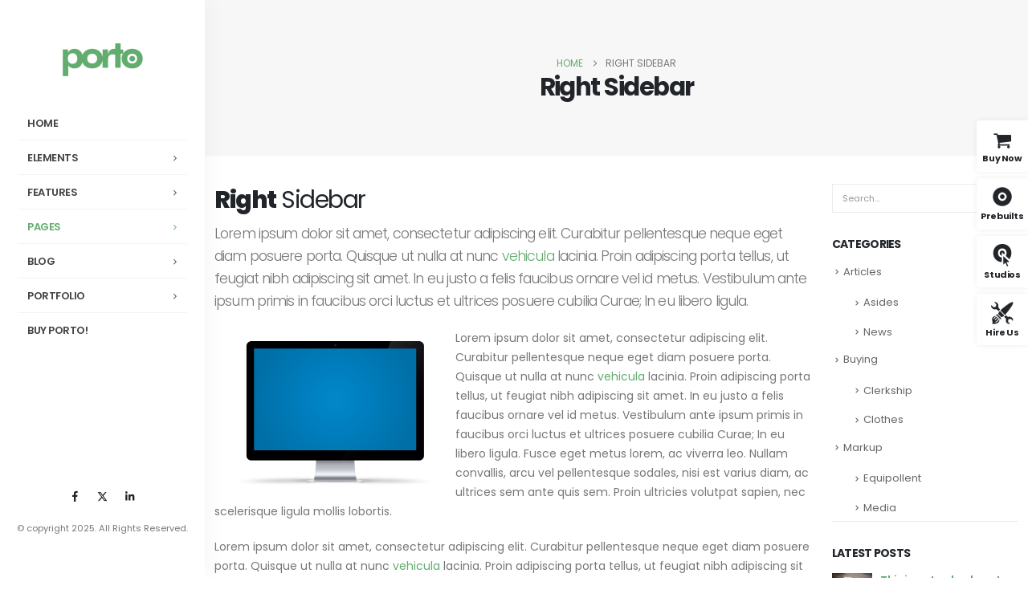

--- FILE ---
content_type: text/html; charset=UTF-8
request_url: https://www.portotheme.com/wordpress/porto/corporate12/right-sidebar/
body_size: 23438
content:
	<!DOCTYPE html>
	<html class=""  dir="ltr" lang="en-US" prefix="og: https://ogp.me/ns#">
	<head>
		<meta http-equiv="X-UA-Compatible" content="IE=edge" />
		<meta http-equiv="Content-Type" content="text/html; charset=UTF-8" />
		<meta name="viewport" content="width=device-width, initial-scale=1, minimum-scale=1" />

		<link rel="profile" href="https://gmpg.org/xfn/11" />
		<link rel="pingback" href="https://www.portotheme.com/wordpress/porto/corporate12/xmlrpc.php" />
		<title>Right Sidebar - Corporate 12</title>
	<style>img:is([sizes="auto" i], [sizes^="auto," i]) { contain-intrinsic-size: 3000px 1500px }</style>
	
		<!-- All in One SEO 4.8.8 - aioseo.com -->
	<meta name="description" content="Right Sidebar Lorem ipsum dolor sit amet, consectetur adipiscing elit. Curabitur pellentesque neque eget diam posuere porta. Quisque ut nulla at nunc vehicula lacinia. Proin adipiscing porta tellus, ut feugiat nibh adipiscing sit amet. In eu justo a felis faucibus ornare vel id metus. Vestibulum ante ipsum primis in faucibus orci luctus et ultrices posuere cubilia Curae; In" />
	<meta name="robots" content="max-image-preview:large" />
	<link rel="canonical" href="https://www.portotheme.com/wordpress/porto/corporate12/right-sidebar/" />
	<meta name="generator" content="All in One SEO (AIOSEO) 4.8.8" />
		<meta property="og:locale" content="en_US" />
		<meta property="og:site_name" content="Corporate 12 - Porto Wordpress Demo site" />
		<meta property="og:type" content="article" />
		<meta property="og:title" content="Right Sidebar - Corporate 12" />
		<meta property="og:description" content="Right Sidebar Lorem ipsum dolor sit amet, consectetur adipiscing elit. Curabitur pellentesque neque eget diam posuere porta. Quisque ut nulla at nunc vehicula lacinia. Proin adipiscing porta tellus, ut feugiat nibh adipiscing sit amet. In eu justo a felis faucibus ornare vel id metus. Vestibulum ante ipsum primis in faucibus orci luctus et ultrices posuere cubilia Curae; In" />
		<meta property="og:url" content="https://www.portotheme.com/wordpress/porto/corporate12/right-sidebar/" />
		<meta property="article:published_time" content="2018-11-30T05:06:21+00:00" />
		<meta property="article:modified_time" content="2018-11-30T05:15:31+00:00" />
		<meta name="twitter:card" content="summary_large_image" />
		<meta name="twitter:title" content="Right Sidebar - Corporate 12" />
		<meta name="twitter:description" content="Right Sidebar Lorem ipsum dolor sit amet, consectetur adipiscing elit. Curabitur pellentesque neque eget diam posuere porta. Quisque ut nulla at nunc vehicula lacinia. Proin adipiscing porta tellus, ut feugiat nibh adipiscing sit amet. In eu justo a felis faucibus ornare vel id metus. Vestibulum ante ipsum primis in faucibus orci luctus et ultrices posuere cubilia Curae; In" />
		<script type="application/ld+json" class="aioseo-schema">
			{"@context":"https:\/\/schema.org","@graph":[{"@type":"BreadcrumbList","@id":"https:\/\/www.portotheme.com\/wordpress\/porto\/corporate12\/right-sidebar\/#breadcrumblist","itemListElement":[{"@type":"ListItem","@id":"https:\/\/www.portotheme.com\/wordpress\/porto\/corporate12#listItem","position":1,"name":"Home","item":"https:\/\/www.portotheme.com\/wordpress\/porto\/corporate12","nextItem":{"@type":"ListItem","@id":"https:\/\/www.portotheme.com\/wordpress\/porto\/corporate12\/right-sidebar\/#listItem","name":"Right Sidebar"}},{"@type":"ListItem","@id":"https:\/\/www.portotheme.com\/wordpress\/porto\/corporate12\/right-sidebar\/#listItem","position":2,"name":"Right Sidebar","previousItem":{"@type":"ListItem","@id":"https:\/\/www.portotheme.com\/wordpress\/porto\/corporate12#listItem","name":"Home"}}]},{"@type":"Organization","@id":"https:\/\/www.portotheme.com\/wordpress\/porto\/corporate12\/#organization","name":"Corporate 12","description":"Porto Wordpress Demo site","url":"https:\/\/www.portotheme.com\/wordpress\/porto\/corporate12\/"},{"@type":"WebPage","@id":"https:\/\/www.portotheme.com\/wordpress\/porto\/corporate12\/right-sidebar\/#webpage","url":"https:\/\/www.portotheme.com\/wordpress\/porto\/corporate12\/right-sidebar\/","name":"Right Sidebar - Corporate 12","description":"Right Sidebar Lorem ipsum dolor sit amet, consectetur adipiscing elit. Curabitur pellentesque neque eget diam posuere porta. Quisque ut nulla at nunc vehicula lacinia. Proin adipiscing porta tellus, ut feugiat nibh adipiscing sit amet. In eu justo a felis faucibus ornare vel id metus. Vestibulum ante ipsum primis in faucibus orci luctus et ultrices posuere cubilia Curae; In","inLanguage":"en-US","isPartOf":{"@id":"https:\/\/www.portotheme.com\/wordpress\/porto\/corporate12\/#website"},"breadcrumb":{"@id":"https:\/\/www.portotheme.com\/wordpress\/porto\/corporate12\/right-sidebar\/#breadcrumblist"},"datePublished":"2018-11-30T05:06:21+00:00","dateModified":"2018-11-30T05:15:31+00:00"},{"@type":"WebSite","@id":"https:\/\/www.portotheme.com\/wordpress\/porto\/corporate12\/#website","url":"https:\/\/www.portotheme.com\/wordpress\/porto\/corporate12\/","name":"Corporate 12","description":"Porto Wordpress Demo site","inLanguage":"en-US","publisher":{"@id":"https:\/\/www.portotheme.com\/wordpress\/porto\/corporate12\/#organization"}}]}
		</script>
		<!-- All in One SEO -->

<meta content="Porto is the best Multipurpose or WooCommerce WordPress theme. They are well-designed and top performance score sites. By using them, you can build the fantastic site easily." name="description" /><link rel="alternate" type="application/rss+xml" title="Corporate 12 &raquo; Feed" href="https://www.portotheme.com/wordpress/porto/corporate12/feed/" />
<link rel="alternate" type="application/rss+xml" title="Corporate 12 &raquo; Comments Feed" href="https://www.portotheme.com/wordpress/porto/corporate12/comments/feed/" />
		<link rel="shortcut icon" href="//www.portotheme.com/wordpress/porto/corporate12/wp-content/themes/porto/images/logo/favicon.png" type="image/x-icon" />
				<link rel="apple-touch-icon" href="//www.portotheme.com/wordpress/porto/corporate12/wp-content/themes/porto/images/logo/apple-touch-icon.png" />
				<link rel="apple-touch-icon" sizes="120x120" href="//www.portotheme.com/wordpress/porto/corporate12/wp-content/themes/porto/images/logo/apple-touch-icon_120x120.png" />
				<link rel="apple-touch-icon" sizes="76x76" href="//www.portotheme.com/wordpress/porto/corporate12/wp-content/themes/porto/images/logo/apple-touch-icon_76x76.png" />
				<link rel="apple-touch-icon" sizes="152x152" href="//www.portotheme.com/wordpress/porto/corporate12/wp-content/themes/porto/images/logo/apple-touch-icon_152x152.png" />
		<link rel="preload" href="https://www.portotheme.com/wordpress/porto/corporate12/wp-content/themes/porto/fonts/porto-font/porto.woff2" as="font" type="font/woff2" crossorigin fetchpriority="high"/>		<!-- This site uses the Google Analytics by MonsterInsights plugin v9.11.1 - Using Analytics tracking - https://www.monsterinsights.com/ -->
							<script src="//www.googletagmanager.com/gtag/js?id=G-4YY91NHXP7"  data-cfasync="false" data-wpfc-render="false" async></script>
			<script data-cfasync="false" data-wpfc-render="false">
				var mi_version = '9.11.1';
				var mi_track_user = true;
				var mi_no_track_reason = '';
								var MonsterInsightsDefaultLocations = {"page_location":"https:\/\/www.portotheme.com\/wordpress\/porto\/corporate12\/right-sidebar\/"};
								if ( typeof MonsterInsightsPrivacyGuardFilter === 'function' ) {
					var MonsterInsightsLocations = (typeof MonsterInsightsExcludeQuery === 'object') ? MonsterInsightsPrivacyGuardFilter( MonsterInsightsExcludeQuery ) : MonsterInsightsPrivacyGuardFilter( MonsterInsightsDefaultLocations );
				} else {
					var MonsterInsightsLocations = (typeof MonsterInsightsExcludeQuery === 'object') ? MonsterInsightsExcludeQuery : MonsterInsightsDefaultLocations;
				}

								var disableStrs = [
										'ga-disable-G-4YY91NHXP7',
									];

				/* Function to detect opted out users */
				function __gtagTrackerIsOptedOut() {
					for (var index = 0; index < disableStrs.length; index++) {
						if (document.cookie.indexOf(disableStrs[index] + '=true') > -1) {
							return true;
						}
					}

					return false;
				}

				/* Disable tracking if the opt-out cookie exists. */
				if (__gtagTrackerIsOptedOut()) {
					for (var index = 0; index < disableStrs.length; index++) {
						window[disableStrs[index]] = true;
					}
				}

				/* Opt-out function */
				function __gtagTrackerOptout() {
					for (var index = 0; index < disableStrs.length; index++) {
						document.cookie = disableStrs[index] + '=true; expires=Thu, 31 Dec 2099 23:59:59 UTC; path=/';
						window[disableStrs[index]] = true;
					}
				}

				if ('undefined' === typeof gaOptout) {
					function gaOptout() {
						__gtagTrackerOptout();
					}
				}
								window.dataLayer = window.dataLayer || [];

				window.MonsterInsightsDualTracker = {
					helpers: {},
					trackers: {},
				};
				if (mi_track_user) {
					function __gtagDataLayer() {
						dataLayer.push(arguments);
					}

					function __gtagTracker(type, name, parameters) {
						if (!parameters) {
							parameters = {};
						}

						if (parameters.send_to) {
							__gtagDataLayer.apply(null, arguments);
							return;
						}

						if (type === 'event') {
														parameters.send_to = monsterinsights_frontend.v4_id;
							var hookName = name;
							if (typeof parameters['event_category'] !== 'undefined') {
								hookName = parameters['event_category'] + ':' + name;
							}

							if (typeof MonsterInsightsDualTracker.trackers[hookName] !== 'undefined') {
								MonsterInsightsDualTracker.trackers[hookName](parameters);
							} else {
								__gtagDataLayer('event', name, parameters);
							}
							
						} else {
							__gtagDataLayer.apply(null, arguments);
						}
					}

					__gtagTracker('js', new Date());
					__gtagTracker('set', {
						'developer_id.dZGIzZG': true,
											});
					if ( MonsterInsightsLocations.page_location ) {
						__gtagTracker('set', MonsterInsightsLocations);
					}
										__gtagTracker('config', 'G-4YY91NHXP7', {"forceSSL":"true","link_attribution":"true"} );
										window.gtag = __gtagTracker;										(function () {
						/* https://developers.google.com/analytics/devguides/collection/analyticsjs/ */
						/* ga and __gaTracker compatibility shim. */
						var noopfn = function () {
							return null;
						};
						var newtracker = function () {
							return new Tracker();
						};
						var Tracker = function () {
							return null;
						};
						var p = Tracker.prototype;
						p.get = noopfn;
						p.set = noopfn;
						p.send = function () {
							var args = Array.prototype.slice.call(arguments);
							args.unshift('send');
							__gaTracker.apply(null, args);
						};
						var __gaTracker = function () {
							var len = arguments.length;
							if (len === 0) {
								return;
							}
							var f = arguments[len - 1];
							if (typeof f !== 'object' || f === null || typeof f.hitCallback !== 'function') {
								if ('send' === arguments[0]) {
									var hitConverted, hitObject = false, action;
									if ('event' === arguments[1]) {
										if ('undefined' !== typeof arguments[3]) {
											hitObject = {
												'eventAction': arguments[3],
												'eventCategory': arguments[2],
												'eventLabel': arguments[4],
												'value': arguments[5] ? arguments[5] : 1,
											}
										}
									}
									if ('pageview' === arguments[1]) {
										if ('undefined' !== typeof arguments[2]) {
											hitObject = {
												'eventAction': 'page_view',
												'page_path': arguments[2],
											}
										}
									}
									if (typeof arguments[2] === 'object') {
										hitObject = arguments[2];
									}
									if (typeof arguments[5] === 'object') {
										Object.assign(hitObject, arguments[5]);
									}
									if ('undefined' !== typeof arguments[1].hitType) {
										hitObject = arguments[1];
										if ('pageview' === hitObject.hitType) {
											hitObject.eventAction = 'page_view';
										}
									}
									if (hitObject) {
										action = 'timing' === arguments[1].hitType ? 'timing_complete' : hitObject.eventAction;
										hitConverted = mapArgs(hitObject);
										__gtagTracker('event', action, hitConverted);
									}
								}
								return;
							}

							function mapArgs(args) {
								var arg, hit = {};
								var gaMap = {
									'eventCategory': 'event_category',
									'eventAction': 'event_action',
									'eventLabel': 'event_label',
									'eventValue': 'event_value',
									'nonInteraction': 'non_interaction',
									'timingCategory': 'event_category',
									'timingVar': 'name',
									'timingValue': 'value',
									'timingLabel': 'event_label',
									'page': 'page_path',
									'location': 'page_location',
									'title': 'page_title',
									'referrer' : 'page_referrer',
								};
								for (arg in args) {
																		if (!(!args.hasOwnProperty(arg) || !gaMap.hasOwnProperty(arg))) {
										hit[gaMap[arg]] = args[arg];
									} else {
										hit[arg] = args[arg];
									}
								}
								return hit;
							}

							try {
								f.hitCallback();
							} catch (ex) {
							}
						};
						__gaTracker.create = newtracker;
						__gaTracker.getByName = newtracker;
						__gaTracker.getAll = function () {
							return [];
						};
						__gaTracker.remove = noopfn;
						__gaTracker.loaded = true;
						window['__gaTracker'] = __gaTracker;
					})();
									} else {
										console.log("");
					(function () {
						function __gtagTracker() {
							return null;
						}

						window['__gtagTracker'] = __gtagTracker;
						window['gtag'] = __gtagTracker;
					})();
									}
			</script>
							<!-- / Google Analytics by MonsterInsights -->
		<style id='classic-theme-styles-inline-css'>
/*! This file is auto-generated */
.wp-block-button__link{color:#fff;background-color:#32373c;border-radius:9999px;box-shadow:none;text-decoration:none;padding:calc(.667em + 2px) calc(1.333em + 2px);font-size:1.125em}.wp-block-file__button{background:#32373c;color:#fff;text-decoration:none}
</style>
<style id='global-styles-inline-css'>
:root{--wp--preset--aspect-ratio--square: 1;--wp--preset--aspect-ratio--4-3: 4/3;--wp--preset--aspect-ratio--3-4: 3/4;--wp--preset--aspect-ratio--3-2: 3/2;--wp--preset--aspect-ratio--2-3: 2/3;--wp--preset--aspect-ratio--16-9: 16/9;--wp--preset--aspect-ratio--9-16: 9/16;--wp--preset--color--black: #000000;--wp--preset--color--cyan-bluish-gray: #abb8c3;--wp--preset--color--white: #ffffff;--wp--preset--color--pale-pink: #f78da7;--wp--preset--color--vivid-red: #cf2e2e;--wp--preset--color--luminous-vivid-orange: #ff6900;--wp--preset--color--luminous-vivid-amber: #fcb900;--wp--preset--color--light-green-cyan: #7bdcb5;--wp--preset--color--vivid-green-cyan: #00d084;--wp--preset--color--pale-cyan-blue: #8ed1fc;--wp--preset--color--vivid-cyan-blue: #0693e3;--wp--preset--color--vivid-purple: #9b51e0;--wp--preset--color--primary: var(--porto-primary-color);--wp--preset--color--secondary: var(--porto-secondary-color);--wp--preset--color--tertiary: var(--porto-tertiary-color);--wp--preset--color--quaternary: var(--porto-quaternary-color);--wp--preset--color--dark: var(--porto-dark-color);--wp--preset--color--light: var(--porto-light-color);--wp--preset--color--primary-hover: var(--porto-primary-light-5);--wp--preset--gradient--vivid-cyan-blue-to-vivid-purple: linear-gradient(135deg,rgba(6,147,227,1) 0%,rgb(155,81,224) 100%);--wp--preset--gradient--light-green-cyan-to-vivid-green-cyan: linear-gradient(135deg,rgb(122,220,180) 0%,rgb(0,208,130) 100%);--wp--preset--gradient--luminous-vivid-amber-to-luminous-vivid-orange: linear-gradient(135deg,rgba(252,185,0,1) 0%,rgba(255,105,0,1) 100%);--wp--preset--gradient--luminous-vivid-orange-to-vivid-red: linear-gradient(135deg,rgba(255,105,0,1) 0%,rgb(207,46,46) 100%);--wp--preset--gradient--very-light-gray-to-cyan-bluish-gray: linear-gradient(135deg,rgb(238,238,238) 0%,rgb(169,184,195) 100%);--wp--preset--gradient--cool-to-warm-spectrum: linear-gradient(135deg,rgb(74,234,220) 0%,rgb(151,120,209) 20%,rgb(207,42,186) 40%,rgb(238,44,130) 60%,rgb(251,105,98) 80%,rgb(254,248,76) 100%);--wp--preset--gradient--blush-light-purple: linear-gradient(135deg,rgb(255,206,236) 0%,rgb(152,150,240) 100%);--wp--preset--gradient--blush-bordeaux: linear-gradient(135deg,rgb(254,205,165) 0%,rgb(254,45,45) 50%,rgb(107,0,62) 100%);--wp--preset--gradient--luminous-dusk: linear-gradient(135deg,rgb(255,203,112) 0%,rgb(199,81,192) 50%,rgb(65,88,208) 100%);--wp--preset--gradient--pale-ocean: linear-gradient(135deg,rgb(255,245,203) 0%,rgb(182,227,212) 50%,rgb(51,167,181) 100%);--wp--preset--gradient--electric-grass: linear-gradient(135deg,rgb(202,248,128) 0%,rgb(113,206,126) 100%);--wp--preset--gradient--midnight: linear-gradient(135deg,rgb(2,3,129) 0%,rgb(40,116,252) 100%);--wp--preset--font-size--small: 13px;--wp--preset--font-size--medium: 20px;--wp--preset--font-size--large: 36px;--wp--preset--font-size--x-large: 42px;--wp--preset--spacing--20: 0.44rem;--wp--preset--spacing--30: 0.67rem;--wp--preset--spacing--40: 1rem;--wp--preset--spacing--50: 1.5rem;--wp--preset--spacing--60: 2.25rem;--wp--preset--spacing--70: 3.38rem;--wp--preset--spacing--80: 5.06rem;--wp--preset--shadow--natural: 6px 6px 9px rgba(0, 0, 0, 0.2);--wp--preset--shadow--deep: 12px 12px 50px rgba(0, 0, 0, 0.4);--wp--preset--shadow--sharp: 6px 6px 0px rgba(0, 0, 0, 0.2);--wp--preset--shadow--outlined: 6px 6px 0px -3px rgba(255, 255, 255, 1), 6px 6px rgba(0, 0, 0, 1);--wp--preset--shadow--crisp: 6px 6px 0px rgba(0, 0, 0, 1);}:where(.is-layout-flex){gap: 0.5em;}:where(.is-layout-grid){gap: 0.5em;}body .is-layout-flex{display: flex;}.is-layout-flex{flex-wrap: wrap;align-items: center;}.is-layout-flex > :is(*, div){margin: 0;}body .is-layout-grid{display: grid;}.is-layout-grid > :is(*, div){margin: 0;}:where(.wp-block-columns.is-layout-flex){gap: 2em;}:where(.wp-block-columns.is-layout-grid){gap: 2em;}:where(.wp-block-post-template.is-layout-flex){gap: 1.25em;}:where(.wp-block-post-template.is-layout-grid){gap: 1.25em;}.has-black-color{color: var(--wp--preset--color--black) !important;}.has-cyan-bluish-gray-color{color: var(--wp--preset--color--cyan-bluish-gray) !important;}.has-white-color{color: var(--wp--preset--color--white) !important;}.has-pale-pink-color{color: var(--wp--preset--color--pale-pink) !important;}.has-vivid-red-color{color: var(--wp--preset--color--vivid-red) !important;}.has-luminous-vivid-orange-color{color: var(--wp--preset--color--luminous-vivid-orange) !important;}.has-luminous-vivid-amber-color{color: var(--wp--preset--color--luminous-vivid-amber) !important;}.has-light-green-cyan-color{color: var(--wp--preset--color--light-green-cyan) !important;}.has-vivid-green-cyan-color{color: var(--wp--preset--color--vivid-green-cyan) !important;}.has-pale-cyan-blue-color{color: var(--wp--preset--color--pale-cyan-blue) !important;}.has-vivid-cyan-blue-color{color: var(--wp--preset--color--vivid-cyan-blue) !important;}.has-vivid-purple-color{color: var(--wp--preset--color--vivid-purple) !important;}.has-black-background-color{background-color: var(--wp--preset--color--black) !important;}.has-cyan-bluish-gray-background-color{background-color: var(--wp--preset--color--cyan-bluish-gray) !important;}.has-white-background-color{background-color: var(--wp--preset--color--white) !important;}.has-pale-pink-background-color{background-color: var(--wp--preset--color--pale-pink) !important;}.has-vivid-red-background-color{background-color: var(--wp--preset--color--vivid-red) !important;}.has-luminous-vivid-orange-background-color{background-color: var(--wp--preset--color--luminous-vivid-orange) !important;}.has-luminous-vivid-amber-background-color{background-color: var(--wp--preset--color--luminous-vivid-amber) !important;}.has-light-green-cyan-background-color{background-color: var(--wp--preset--color--light-green-cyan) !important;}.has-vivid-green-cyan-background-color{background-color: var(--wp--preset--color--vivid-green-cyan) !important;}.has-pale-cyan-blue-background-color{background-color: var(--wp--preset--color--pale-cyan-blue) !important;}.has-vivid-cyan-blue-background-color{background-color: var(--wp--preset--color--vivid-cyan-blue) !important;}.has-vivid-purple-background-color{background-color: var(--wp--preset--color--vivid-purple) !important;}.has-black-border-color{border-color: var(--wp--preset--color--black) !important;}.has-cyan-bluish-gray-border-color{border-color: var(--wp--preset--color--cyan-bluish-gray) !important;}.has-white-border-color{border-color: var(--wp--preset--color--white) !important;}.has-pale-pink-border-color{border-color: var(--wp--preset--color--pale-pink) !important;}.has-vivid-red-border-color{border-color: var(--wp--preset--color--vivid-red) !important;}.has-luminous-vivid-orange-border-color{border-color: var(--wp--preset--color--luminous-vivid-orange) !important;}.has-luminous-vivid-amber-border-color{border-color: var(--wp--preset--color--luminous-vivid-amber) !important;}.has-light-green-cyan-border-color{border-color: var(--wp--preset--color--light-green-cyan) !important;}.has-vivid-green-cyan-border-color{border-color: var(--wp--preset--color--vivid-green-cyan) !important;}.has-pale-cyan-blue-border-color{border-color: var(--wp--preset--color--pale-cyan-blue) !important;}.has-vivid-cyan-blue-border-color{border-color: var(--wp--preset--color--vivid-cyan-blue) !important;}.has-vivid-purple-border-color{border-color: var(--wp--preset--color--vivid-purple) !important;}.has-vivid-cyan-blue-to-vivid-purple-gradient-background{background: var(--wp--preset--gradient--vivid-cyan-blue-to-vivid-purple) !important;}.has-light-green-cyan-to-vivid-green-cyan-gradient-background{background: var(--wp--preset--gradient--light-green-cyan-to-vivid-green-cyan) !important;}.has-luminous-vivid-amber-to-luminous-vivid-orange-gradient-background{background: var(--wp--preset--gradient--luminous-vivid-amber-to-luminous-vivid-orange) !important;}.has-luminous-vivid-orange-to-vivid-red-gradient-background{background: var(--wp--preset--gradient--luminous-vivid-orange-to-vivid-red) !important;}.has-very-light-gray-to-cyan-bluish-gray-gradient-background{background: var(--wp--preset--gradient--very-light-gray-to-cyan-bluish-gray) !important;}.has-cool-to-warm-spectrum-gradient-background{background: var(--wp--preset--gradient--cool-to-warm-spectrum) !important;}.has-blush-light-purple-gradient-background{background: var(--wp--preset--gradient--blush-light-purple) !important;}.has-blush-bordeaux-gradient-background{background: var(--wp--preset--gradient--blush-bordeaux) !important;}.has-luminous-dusk-gradient-background{background: var(--wp--preset--gradient--luminous-dusk) !important;}.has-pale-ocean-gradient-background{background: var(--wp--preset--gradient--pale-ocean) !important;}.has-electric-grass-gradient-background{background: var(--wp--preset--gradient--electric-grass) !important;}.has-midnight-gradient-background{background: var(--wp--preset--gradient--midnight) !important;}.has-small-font-size{font-size: var(--wp--preset--font-size--small) !important;}.has-medium-font-size{font-size: var(--wp--preset--font-size--medium) !important;}.has-large-font-size{font-size: var(--wp--preset--font-size--large) !important;}.has-x-large-font-size{font-size: var(--wp--preset--font-size--x-large) !important;}
:where(.wp-block-post-template.is-layout-flex){gap: 1.25em;}:where(.wp-block-post-template.is-layout-grid){gap: 1.25em;}
:where(.wp-block-columns.is-layout-flex){gap: 2em;}:where(.wp-block-columns.is-layout-grid){gap: 2em;}
:root :where(.wp-block-pullquote){font-size: 1.5em;line-height: 1.6;}
</style>
<link rel='stylesheet' id='porto-css-vars-css' href='https://www.portotheme.com/wordpress/porto/corporate12/wp-content/uploads/sites/21/porto_styles/theme_css_vars.css' media='all' />
<link rel='stylesheet' id='js_composer_front-css' href='https://www.portotheme.com/wordpress/porto/corporate12/wp-content/uploads/sites/21/porto_styles/js_composer.css' media='all' />
<link rel='stylesheet' id='bootstrap-css' href='https://www.portotheme.com/wordpress/porto/corporate12/wp-content/uploads/sites/21/porto_styles/bootstrap.css' media='all' />
<link rel='stylesheet' id='porto-plugins-css' href='https://www.portotheme.com/wordpress/porto/corporate12/wp-content/themes/porto/css/plugins_optimized.css' media='all' />
<link rel='stylesheet' id='porto-theme-css' href='https://www.portotheme.com/wordpress/porto/corporate12/wp-content/themes/porto/css/theme.css' media='all' />
<link rel='stylesheet' id='porto-animate-css' href='https://www.portotheme.com/wordpress/porto/corporate12/wp-content/themes/porto/css/part/animate.css' media='all' />
<link rel='stylesheet' id='porto-widget-tw-tweet-css' href='https://www.portotheme.com/wordpress/porto/corporate12/wp-content/themes/porto/css/part/widget-tw-tweet.css' media='all' />
<link rel='stylesheet' id='porto-widget-text-css' href='https://www.portotheme.com/wordpress/porto/corporate12/wp-content/themes/porto/css/part/widget-text.css' media='all' />
<link rel='stylesheet' id='porto-widget-tag-cloud-css' href='https://www.portotheme.com/wordpress/porto/corporate12/wp-content/themes/porto/css/part/widget-tag-cloud.css' media='all' />
<link rel='stylesheet' id='porto-blog-legacy-css' href='https://www.portotheme.com/wordpress/porto/corporate12/wp-content/themes/porto/css/part/blog-legacy.css' media='all' />
<link rel='stylesheet' id='porto-side-menu-css' href='https://www.portotheme.com/wordpress/porto/corporate12/wp-content/themes/porto/css/part/side-accordion.css' media='all' />
<link rel='stylesheet' id='porto-header-legacy-css' href='https://www.portotheme.com/wordpress/porto/corporate12/wp-content/themes/porto/css/part/header-legacy.css' media='all' />
<link rel='stylesheet' id='porto-footer-legacy-css' href='https://www.portotheme.com/wordpress/porto/corporate12/wp-content/themes/porto/css/part/footer-legacy.css' media='all' />
<link rel='stylesheet' id='porto-nav-panel-css' href='https://www.portotheme.com/wordpress/porto/corporate12/wp-content/themes/porto/css/part/nav-panel.css' media='all' />
<link rel='stylesheet' id='porto-revslider-css' href='https://www.portotheme.com/wordpress/porto/corporate12/wp-content/themes/porto/css/part/revslider.css' media='all' />
<link rel='stylesheet' id='porto-sitemap-css' href='https://www.portotheme.com/wordpress/porto/corporate12/wp-content/themes/porto/css/part/sitemap.css' media='all' />
<link rel='stylesheet' id='porto-media-mobile-sidebar-css' href='https://www.portotheme.com/wordpress/porto/corporate12/wp-content/themes/porto/css/part/media-mobile-sidebar.css' media='(max-width:991px)' />
<link rel='stylesheet' id='porto-theme-portfolio-css' href='https://www.portotheme.com/wordpress/porto/corporate12/wp-content/themes/porto/css/theme_portfolio.css' media='all' />
<link rel='stylesheet' id='porto-theme-member-css' href='https://www.portotheme.com/wordpress/porto/corporate12/wp-content/themes/porto/css/theme_member.css' media='all' />
<link rel='stylesheet' id='porto-shortcodes-css' href='https://www.portotheme.com/wordpress/porto/corporate12/wp-content/uploads/sites/21/porto_styles/shortcodes.css' media='all' />
<link rel='stylesheet' id='porto-theme-wpb-css' href='https://www.portotheme.com/wordpress/porto/corporate12/wp-content/themes/porto/css/theme_wpb.css' media='all' />
<link rel='stylesheet' id='porto-dynamic-style-css' href='https://www.portotheme.com/wordpress/porto/corporate12/wp-content/uploads/sites/21/porto_styles/dynamic_style.css' media='all' />
<link rel='stylesheet' id='porto-style-css' href='https://www.portotheme.com/wordpress/porto/corporate12/wp-content/themes/porto/style.css' media='all' />
<style id='porto-style-inline-css'>
.screen-reader-text{border:0;clip-path:inset(50%);height:1px;margin:-1px;overflow:hidden;padding:0;position:absolute;width:1px;word-wrap:normal !important;}
.side-header-narrow-bar-logo{max-width:100px}@media (min-width:992px){}body{--porto-side-header-width:255px}@media (min-width:992px){.header-side-nav.pin-wrapper{position:absolute;top:0;left:0;right:auto;max-width:var( --porto-side-header-width );padding-left:0 !important;padding-right:0 !important}.header-wrapper #header{display:flex;flex-direction:column;z-index:1112;width:100%;max-width:var( --porto-side-header-width );padding-bottom:0;background-color:#fff;box-shadow:0 0 30px rgba(0,0,0,0.05)}#header .header-main{display:flex;height:100%}.page-wrapper.side-nav .page-top.fixed-pos{position:fixed;z-index:1001;width:100%;box-shadow:0 1px 0 0 rgba(0,0,0,.1)}#header.sticky-header .header-main.sticky{position:static}.page-wrapper.side-nav > *{padding-left:var( --porto-side-header-width );padding-right:0}#header .header-main{overflow-x:hidden;overflow-y:auto;-webkit-overflow-scrolling:touch;scroll-behavior:smooth}.header-builder-p .side-menu-accordion{overflow-x:auto;overflow-y:auto;-webkit-overflow-scrolling:touch;scroll-behavior:smooth}#header .header-main::-webkit-scrollbar,.header-builder-p .side-menu-accordion::-webkit-scrollbar,#header .side-menu-slide ul.sub-menu::-webkit-scrollbar{width:5px}#header .header-main::-webkit-scrollbar-thumb,.header-builder-p .side-menu-accordion::-webkit-scrollbar-thumb,#header .side-menu-slide ul.sub-menu::-webkit-scrollbar-thumb{border-radius:0;background:rgba(204,204,204,0.5)}#header .sidebar-menu li.menu-item > .arrow{top:3px}#header .sidebar-menu > li.menu-item > .arrow{top:6px}#header .sidebar-menu li.menu-item:hover > .arrow{right:5px}}@media (min-width:992px){#header.fixed-bottom{position:fixed;bottom:0;top:auto}}#header .sidebar-menu .popup:before{border-right-color:#ffffff}.page-top .sort-source{position:static;text-align:center;margin-top:5px;border-width:0}.page-top ul.breadcrumb{-ms-flex-pack:center;justify-content:center}.page-top .page-title{font-weight:700}#header.sticky-header .main-menu > li.menu-item > a,#header.sticky-header .main-menu > li.menu-custom-content a{color:#444444}#header.sticky-header .main-menu > li.menu-item:hover > a,#header.sticky-header .main-menu > li.menu-item.active:hover > a,#header.sticky-header .main-menu > li.menu-custom-content:hover a{color:var(--porto-primary-color)}#header.sticky-header .main-menu > li.menu-item.active > a,#header.sticky-header .main-menu > li.menu-custom-content.active a{color:var(--porto-primary-color)}#header .share-links a{box-shadow:none}#header .share-links a{}b{font-weight:900}.portfolio-item .thumb-info{background:#f4f4f4}.image-box .porto-sicon-header p{letter-spacing:-0.05em}@media(min-width:992px){.page-wrapper.side-nav > *{padding-left:var( --porto-side-header-width );padding-right:0}}
</style>
<link rel='stylesheet' id='porto-sticky-links-css' href='https://www.portotheme.com/wordpress/porto/corporate12/wp-content/plugins/porto-demo-addon/css/sticky-links.css' media='all' />
<script src="https://www.portotheme.com/wordpress/porto/corporate12/wp-content/plugins/google-analytics-for-wordpress/assets/js/frontend-gtag.min.js" id="monsterinsights-frontend-script-js" async data-wp-strategy="async"></script>
<script data-cfasync="false" data-wpfc-render="false" id='monsterinsights-frontend-script-js-extra'>var monsterinsights_frontend = {"js_events_tracking":"true","download_extensions":"doc,pdf,ppt,zip,xls,docx,pptx,xlsx","inbound_paths":"[{\"path\":\"\\\/go\\\/\",\"label\":\"affiliate\"},{\"path\":\"\\\/recommend\\\/\",\"label\":\"affiliate\"}]","home_url":"https:\/\/www.portotheme.com\/wordpress\/porto\/corporate12","hash_tracking":"false","v4_id":"G-4YY91NHXP7"};</script>
<script></script><link rel="https://api.w.org/" href="https://www.portotheme.com/wordpress/porto/corporate12/wp-json/" /><link rel="alternate" title="JSON" type="application/json" href="https://www.portotheme.com/wordpress/porto/corporate12/wp-json/wp/v2/pages/1658" /><link rel="EditURI" type="application/rsd+xml" title="RSD" href="https://www.portotheme.com/wordpress/porto/corporate12/xmlrpc.php?rsd" />
<meta name="generator" content="WordPress 6.8.3" />
<link rel='shortlink' href='https://www.portotheme.com/wordpress/porto/corporate12/?p=1658' />
<link rel="alternate" title="oEmbed (JSON)" type="application/json+oembed" href="https://www.portotheme.com/wordpress/porto/corporate12/wp-json/oembed/1.0/embed?url=https%3A%2F%2Fwww.portotheme.com%2Fwordpress%2Fporto%2Fcorporate12%2Fright-sidebar%2F" />
<link rel="alternate" title="oEmbed (XML)" type="text/xml+oembed" href="https://www.portotheme.com/wordpress/porto/corporate12/wp-json/oembed/1.0/embed?url=https%3A%2F%2Fwww.portotheme.com%2Fwordpress%2Fporto%2Fcorporate12%2Fright-sidebar%2F&#038;format=xml" />
		<script type="text/javascript" id="webfont-queue">
		WebFontConfig = {
			google: { families: [ 'Poppins:300,400,500,600,700,800','Shadows+Into+Light:400,700','Playfair+Display:400,700&display=swap' ] }
		};
		(function(d) {
			var wf = d.createElement('script'), s = d.scripts[d.scripts.length - 1];
			wf.src = 'https://www.portotheme.com/wordpress/porto/corporate12/wp-content/themes/porto/js/libs/webfont.js';
			wf.async = true;
			s.parentNode.insertBefore(wf, s);
		})(document);</script>
		<meta name="generator" content="Powered by WPBakery Page Builder - drag and drop page builder for WordPress."/>
<meta name="generator" content="Powered by Slider Revolution 6.7.28 - responsive, Mobile-Friendly Slider Plugin for WordPress with comfortable drag and drop interface." />
<script>function setREVStartSize(e){
			//window.requestAnimationFrame(function() {
				window.RSIW = window.RSIW===undefined ? window.innerWidth : window.RSIW;
				window.RSIH = window.RSIH===undefined ? window.innerHeight : window.RSIH;
				try {
					var pw = document.getElementById(e.c).parentNode.offsetWidth,
						newh;
					pw = pw===0 || isNaN(pw) || (e.l=="fullwidth" || e.layout=="fullwidth") ? window.RSIW : pw;
					e.tabw = e.tabw===undefined ? 0 : parseInt(e.tabw);
					e.thumbw = e.thumbw===undefined ? 0 : parseInt(e.thumbw);
					e.tabh = e.tabh===undefined ? 0 : parseInt(e.tabh);
					e.thumbh = e.thumbh===undefined ? 0 : parseInt(e.thumbh);
					e.tabhide = e.tabhide===undefined ? 0 : parseInt(e.tabhide);
					e.thumbhide = e.thumbhide===undefined ? 0 : parseInt(e.thumbhide);
					e.mh = e.mh===undefined || e.mh=="" || e.mh==="auto" ? 0 : parseInt(e.mh,0);
					if(e.layout==="fullscreen" || e.l==="fullscreen")
						newh = Math.max(e.mh,window.RSIH);
					else{
						e.gw = Array.isArray(e.gw) ? e.gw : [e.gw];
						for (var i in e.rl) if (e.gw[i]===undefined || e.gw[i]===0) e.gw[i] = e.gw[i-1];
						e.gh = e.el===undefined || e.el==="" || (Array.isArray(e.el) && e.el.length==0)? e.gh : e.el;
						e.gh = Array.isArray(e.gh) ? e.gh : [e.gh];
						for (var i in e.rl) if (e.gh[i]===undefined || e.gh[i]===0) e.gh[i] = e.gh[i-1];
											
						var nl = new Array(e.rl.length),
							ix = 0,
							sl;
						e.tabw = e.tabhide>=pw ? 0 : e.tabw;
						e.thumbw = e.thumbhide>=pw ? 0 : e.thumbw;
						e.tabh = e.tabhide>=pw ? 0 : e.tabh;
						e.thumbh = e.thumbhide>=pw ? 0 : e.thumbh;
						for (var i in e.rl) nl[i] = e.rl[i]<window.RSIW ? 0 : e.rl[i];
						sl = nl[0];
						for (var i in nl) if (sl>nl[i] && nl[i]>0) { sl = nl[i]; ix=i;}
						var m = pw>(e.gw[ix]+e.tabw+e.thumbw) ? 1 : (pw-(e.tabw+e.thumbw)) / (e.gw[ix]);
						newh =  (e.gh[ix] * m) + (e.tabh + e.thumbh);
					}
					var el = document.getElementById(e.c);
					if (el!==null && el) el.style.height = newh+"px";
					el = document.getElementById(e.c+"_wrapper");
					if (el!==null && el) {
						el.style.height = newh+"px";
						el.style.display = "block";
					}
				} catch(e){
					console.log("Failure at Presize of Slider:" + e)
				}
			//});
		  };</script>
<noscript><style> .wpb_animate_when_almost_visible { opacity: 1; }</style></noscript>	<meta name="generator" content="WP Rocket 3.20.1.2" data-wpr-features="wpr_defer_js wpr_desktop" /></head>
	<body class="wp-singular page-template-default page page-id-1658 wp-embed-responsive wp-theme-porto full blog-21 body-side wpb-js-composer js-comp-ver-8.5 vc_responsive">
	
	<div data-rocket-location-hash="1159513df49bd437c6b7779784943b39" class="page-wrapper side-nav"><!-- page wrapper -->
		
											<!-- header wrapper -->
				<div data-rocket-location-hash="a6c6ff128f31c74547de84e62cc11228" class="header-wrapper header-side-nav side-nav-wrap pin-wrapper">
										
<header data-plugin-sticky data-plugin-options="{&quot;hasWrap&quot;: true, &quot;autoInit&quot;: true, &quot;minWidth&quot;: 992, &quot;containerSelector&quot;: &quot;.page-wrapper&quot;,&quot;autoFit&quot;:true, &quot;paddingOffsetTop&quot;: 0}" id="header" class="header-builder header-builder-p header-side sticky-menu-header">
<div class="porto-block" data-id="2259"><div class="container-fluid"><style>.vc_custom_1755827102731{background-color: #ffffff !important;}.vc_custom_1702450132924{padding-top: 12px !important;padding-bottom: 12px !important;}.vc_custom_1702449589168{padding-right: 0px !important;padding-left: 0px !important;}.vc_custom_1702449366605{padding-right: 0px !important;padding-left: 0px !important;}.vc_custom_1702449518318{padding-top: 12px !important;padding-right: 0px !important;padding-bottom: 12px !important;padding-left: 0px !important;}.vc_custom_1725288219605{padding-top: 7vh !important;padding-bottom: 5vh !important;}.vc_custom_1702449553772{margin-top: 14px !important;margin-bottom: 38px !important;}.header-side .side-menu-accordion { max-height: 400px;  overflow-y: auto; }
#menu-main-menu::-webkit-scrollbar { width: 5px; }
#menu-main-menu::-webkit-scrollbar-thumb { border-radius: 0; background: rgba(204,204,204,0.5); }
.compose-mode .vc_porto_hb_menu { width: 100%; }</style><div style="min-height: 100vh" class="vc_row wpb_row row top-row d-none d-lg-flex flex-column vc_custom_1755827102731 vc_row-has-fill wpb_custom_034b39d9bc6c6b310d69e39f0ccf274f"><div class="header-main-top vc_column_container flex-auto text-center vc_custom_1702449589168"><div class="wpb_wrapper vc_column-inner">
	<div class="logo wpb_custom_1c5be94e08328b7326efe21c5063bd7b  vc_custom_1725288219605 mx-auto">
	<a aria-label="Site Logo" href="https://www.portotheme.com/wordpress/porto/corporate12/" title="Corporate 12 - Porto Wordpress Demo site"  rel="home">
		<img class="porto-lazyload img-responsive standard-logo retina-logo" width="200" height="96" src="https://www.portotheme.com/wordpress/porto/corporate12/wp-content/uploads/sites/21/porto_placeholders/100x48.jpg" data-oi="//www.portotheme.com/wordpress/porto/corporate12/wp-content/uploads/sites/21/2022/03/logo-corporate-12.png" alt="Corporate 12" />	</a>
	</div>
	</div></div><div class="header-main-middle vc_column_container flex-1 vc_custom_1702449366605"><div class="wpb_wrapper vc_column-inner"><ul id="menu-main-menu" class="sidebar-menu side-menu-accordion"><li id="nav-menu-item-623" class="menu-item menu-item-type-post_type menu-item-object-page menu-item-home  narrow "><a href="https://www.portotheme.com/wordpress/porto/corporate12/">Home</a></li>
<li id="nav-menu-item-1911" class="menu-item menu-item-type-custom menu-item-object-custom menu-item-has-children  has-sub wide  col-4"><a href="https://www.portotheme.com/wordpress/porto/shortcodes/">Elements</a><span class="arrow" aria-label="Open Submenu"></span>
<div class="popup"><div class="inner" style=""><ul class="sub-menu porto-wide-sub-menu">
	<li id="nav-menu-item-856" class="menu-item menu-item-type-custom menu-item-object-custom menu-item-has-children  sub" data-cols="1"><a class="nolink" href="#">Elements 1</a><span class="arrow" aria-label="Open Submenu"></span>
	<ul class="sub-menu">
		<li id="nav-menu-item-1942" class="menu-item menu-item-type-custom menu-item-object-custom "><a href="https://www.portotheme.com/wordpress/porto/shortcodes/accordions/">Accordions</a></li>
		<li id="nav-menu-item-1943" class="menu-item menu-item-type-custom menu-item-object-custom "><a href="https://www.portotheme.com/wordpress/porto/shortcodes/alerts/">Alerts</a></li>
		<li id="nav-menu-item-1944" class="menu-item menu-item-type-custom menu-item-object-custom "><a href="https://www.portotheme.com/wordpress/porto/shortcodes/animations/">Animations</a></li>
		<li id="nav-menu-item-1945" class="menu-item menu-item-type-custom menu-item-object-custom "><a href="https://www.portotheme.com/wordpress/porto/shortcodes/blockquotes/">Blockquotes</a></li>
		<li id="nav-menu-item-1946" class="menu-item menu-item-type-custom menu-item-object-custom "><a href="https://www.portotheme.com/wordpress/porto/shortcodes/buttons/">Buttons</a></li>
		<li id="nav-menu-item-1947" class="menu-item menu-item-type-custom menu-item-object-custom "><a href="https://www.portotheme.com/wordpress/porto/shortcodes/call-to-action/">Call to Action</a></li>
		<li id="nav-menu-item-1948" class="menu-item menu-item-type-custom menu-item-object-custom "><a href="https://www.portotheme.com/wordpress/porto/shortcodes/carousels/">Carousels</a></li>
		<li id="nav-menu-item-1951" class="menu-item menu-item-type-custom menu-item-object-custom "><a href="https://www.portotheme.com/wordpress/porto/shortcodes/counters/">Counters</a></li>
		<li id="nav-menu-item-1949" class="menu-item menu-item-type-custom menu-item-object-custom "><a href="https://www.portotheme.com/wordpress/porto/shortcodes/shortcodes/count-down/">Count Down</a></li>
		<li id="nav-menu-item-1950" class="menu-item menu-item-type-custom menu-item-object-custom "><a href="https://www.portotheme.com/wordpress/porto/shortcodes/shortcodes/custom-page-header/">Custom Page Header</a></li>
	</ul>
</li>
	<li id="nav-menu-item-857" class="menu-item menu-item-type-custom menu-item-object-custom menu-item-has-children  sub" data-cols="1"><a class="nolink" href="#">Elements 2</a><span class="arrow" aria-label="Open Submenu"></span>
	<ul class="sub-menu">
		<li id="nav-menu-item-1952" class="menu-item menu-item-type-custom menu-item-object-custom "><a href="https://www.portotheme.com/wordpress/porto/shortcodes/dividers/">Dividers</a></li>
		<li id="nav-menu-item-1953" class="menu-item menu-item-type-custom menu-item-object-custom "><a href="https://www.portotheme.com/wordpress/porto/shortcodes/faqs/">FAQs</a></li>
		<li id="nav-menu-item-1954" class="menu-item menu-item-type-custom menu-item-object-custom "><a href="https://www.portotheme.com/wordpress/porto/shortcodes/headings/">Headings</a></li>
		<li id="nav-menu-item-1955" class="menu-item menu-item-type-custom menu-item-object-custom "><a href="https://www.portotheme.com/wordpress/porto/shortcodes/history/">History</a></li>
		<li id="nav-menu-item-1956" class="menu-item menu-item-type-custom menu-item-object-custom "><a href="https://www.portotheme.com/wordpress/porto/shortcodes/icons/">Icons</a></li>
		<li id="nav-menu-item-1957" class="menu-item menu-item-type-custom menu-item-object-custom "><a href="https://www.portotheme.com/wordpress/porto/shortcodes/icon-boxes/">Icon Boxes</a></li>
		<li id="nav-menu-item-1958" class="menu-item menu-item-type-custom menu-item-object-custom "><a href="https://www.portotheme.com/wordpress/porto/shortcodes/icon-info-list/">Icon &#038; Info List</a></li>
		<li id="nav-menu-item-1959" class="menu-item menu-item-type-custom menu-item-object-custom "><a href="https://www.portotheme.com/wordpress/porto/shortcodes/image-gallery/">Image Gallery</a></li>
		<li id="nav-menu-item-1960" class="menu-item menu-item-type-custom menu-item-object-custom "><a href="https://www.portotheme.com/wordpress/porto/shortcodes/image-frames/">Image Frames</a></li>
		<li id="nav-menu-item-1961" class="menu-item menu-item-type-custom menu-item-object-custom "><a href="https://www.portotheme.com/wordpress/porto/shortcodes/shortcodes/info-box/">Info Box</a></li>
	</ul>
</li>
	<li id="nav-menu-item-1962" class="menu-item menu-item-type-custom menu-item-object-custom menu-item-has-children  sub" data-cols="1"><a class="nolink" href="#">Elements 3</a><span class="arrow" aria-label="Open Submenu"></span>
	<ul class="sub-menu">
		<li id="nav-menu-item-1963" class="menu-item menu-item-type-custom menu-item-object-custom "><a href="https://www.portotheme.com/wordpress/porto/shortcodes/labels/">Labels</a></li>
		<li id="nav-menu-item-1964" class="menu-item menu-item-type-custom menu-item-object-custom "><a href="https://www.portotheme.com/wordpress/porto/shortcodes/lightboxes/">Lightboxes</a></li>
		<li id="nav-menu-item-1965" class="menu-item menu-item-type-custom menu-item-object-custom "><a href="https://www.portotheme.com/wordpress/porto/shortcodes/lists/">Lists</a></li>
		<li id="nav-menu-item-1966" class="menu-item menu-item-type-custom menu-item-object-custom "><a href="https://www.portotheme.com/wordpress/porto/shortcodes/maps/">Maps</a></li>
		<li id="nav-menu-item-1967" class="menu-item menu-item-type-custom menu-item-object-custom "><a href="https://www.portotheme.com/wordpress/porto/shortcodes/medias/">Medias</a></li>
		<li id="nav-menu-item-1968" class="menu-item menu-item-type-custom menu-item-object-custom "><a href="https://www.portotheme.com/wordpress/porto/shortcodes/members/">Members</a></li>
		<li id="nav-menu-item-1969" class="menu-item menu-item-type-custom menu-item-object-custom "><a href="https://www.portotheme.com/wordpress/porto/shortcodes/portfolios/">Portfolios</a></li>
		<li id="nav-menu-item-1970" class="menu-item menu-item-type-custom menu-item-object-custom "><a href="https://www.portotheme.com/wordpress/porto/shortcodes/posts/">Posts</a></li>
		<li id="nav-menu-item-1971" class="menu-item menu-item-type-custom menu-item-object-custom "><a href="https://www.portotheme.com/wordpress/porto/shortcodes/preview-images/">Preview Images</a></li>
		<li id="nav-menu-item-1972" class="menu-item menu-item-type-custom menu-item-object-custom "><a href="https://www.portotheme.com/wordpress/porto/shortcodes/pricing-tables/">Pricing Tables</a></li>
	</ul>
</li>
	<li id="nav-menu-item-1973" class="menu-item menu-item-type-custom menu-item-object-custom menu-item-has-children  sub" data-cols="1"><a class="nolink" href="#">Elements 4</a><span class="arrow" aria-label="Open Submenu"></span>
	<ul class="sub-menu">
		<li id="nav-menu-item-1974" class="menu-item menu-item-type-custom menu-item-object-custom "><a href="https://www.portotheme.com/wordpress/porto/shortcodes/products/">Products</a></li>
		<li id="nav-menu-item-1975" class="menu-item menu-item-type-custom menu-item-object-custom "><a href="https://www.portotheme.com/wordpress/porto/shortcodes/progress-bars/">Progress Bars</a></li>
		<li id="nav-menu-item-1976" class="menu-item menu-item-type-custom menu-item-object-custom "><a href="https://www.portotheme.com/wordpress/porto/shortcodes/sections-parallax/">Sections &#038; Parallax</a></li>
		<li id="nav-menu-item-1977" class="menu-item menu-item-type-custom menu-item-object-custom "><a href="https://www.portotheme.com/wordpress/porto/shortcodes/sticky-elements/">Sticky Elements</a></li>
		<li id="nav-menu-item-1978" class="menu-item menu-item-type-custom menu-item-object-custom "><a href="https://www.portotheme.com/wordpress/porto/shortcodes/tabs/">Tabs</a></li>
		<li id="nav-menu-item-1979" class="menu-item menu-item-type-custom menu-item-object-custom "><a href="https://www.portotheme.com/wordpress/porto/shortcodes/testimonials/">Testimonials</a></li>
		<li id="nav-menu-item-1980" class="menu-item menu-item-type-custom menu-item-object-custom "><a href="https://www.portotheme.com/wordpress/porto/shortcodes/shortcodes/timeline/">Timeline</a></li>
		<li id="nav-menu-item-1981" class="menu-item menu-item-type-custom menu-item-object-custom "><a href="https://www.portotheme.com/wordpress/porto/shortcodes/toggles/">Toggles</a></li>
		<li id="nav-menu-item-1982" class="menu-item menu-item-type-custom menu-item-object-custom "><a href="https://www.portotheme.com/wordpress/porto/shortcodes/tooltips/">Tooltips</a></li>
		<li id="nav-menu-item-1983" class="menu-item menu-item-type-custom menu-item-object-custom "><a href="https://www.portotheme.com/wordpress/porto/shortcodes/word-rotator/">Word Rotator</a></li>
	</ul>
</li>
</ul></div></div>
</li>
<li id="nav-menu-item-2108" class="menu-item menu-item-type-custom menu-item-object-custom menu-item-has-children  has-sub narrow "><a class="nolink" href="#">Features</a><span class="arrow" aria-label="Open Submenu"></span>
<div class="popup"><div class="inner" style=""><ul class="sub-menu porto-narrow-sub-menu">
	<li id="nav-menu-item-2222" class="menu-item menu-item-type-custom menu-item-object-custom menu-item-has-children  sub" data-cols="1"><a href="https://www.portotheme.com/wordpress/porto/shortcodes/headers/">Headers</a><span class="arrow" aria-label="Open Submenu"></span>
	<ul class="sub-menu">
		<li id="nav-menu-item-2223" class="menu-item menu-item-type-custom menu-item-object-custom "><a href="https://www.portotheme.com/wordpress/porto/shortcodes/headers/">Overview</a></li>
		<li id="nav-menu-item-2109" class="menu-item menu-item-type-custom menu-item-object-custom menu-item-has-children "><a href="https://www.portotheme.com/wordpress/porto/corporate1/">Flat</a><span class="arrow" aria-label="Open Submenu"></span>
		<ul class="sub-menu">
			<li id="nav-menu-item-2110" class="menu-item menu-item-type-custom menu-item-object-custom "><a href="https://www.portotheme.com/wordpress/porto/corporate1/">Flat</a></li>
			<li id="nav-menu-item-2111" class="menu-item menu-item-type-custom menu-item-object-custom "><a href="https://www.portotheme.com/wordpress/porto/corporate2/">Flat + Top Bar</a></li>
			<li id="nav-menu-item-2114" class="menu-item menu-item-type-custom menu-item-object-custom "><a href="https://www.portotheme.com/wordpress/porto/classic-color/">Flat + Top Bar + Top Border</a></li>
			<li id="nav-menu-item-2113" class="menu-item menu-item-type-custom menu-item-object-custom "><a href="https://www.portotheme.com/wordpress/porto/shop7/">Flat + Colored Top Bar</a></li>
			<li id="nav-menu-item-2112" class="menu-item menu-item-type-custom menu-item-object-custom "><a href="https://www.portotheme.com/wordpress/porto/corporate5/">Flat + Borders</a></li>
		</ul>
</li>
		<li id="nav-menu-item-2115" class="menu-item menu-item-type-custom menu-item-object-custom menu-item-has-children "><a href="https://www.portotheme.com/wordpress/porto/corporate8/">Center</a><span class="arrow" aria-label="Open Submenu"></span>
		<ul class="sub-menu">
			<li id="nav-menu-item-2116" class="menu-item menu-item-type-custom menu-item-object-custom "><a href="https://www.portotheme.com/wordpress/porto/corporate8/">Center 1</a></li>
			<li id="nav-menu-item-2121" class="menu-item menu-item-type-custom menu-item-object-custom "><a href="https://www.portotheme.com/wordpress/porto/shop6/">Center 2</a></li>
			<li id="nav-menu-item-2117" class="menu-item menu-item-type-custom menu-item-object-custom "><a href="https://www.portotheme.com/wordpress/porto/shop20/">Center + Double Navs</a></li>
			<li id="nav-menu-item-2122" class="menu-item menu-item-type-custom menu-item-object-custom "><a href="https://www.portotheme.com/wordpress/porto/shop17/">Center + Custom Navs</a></li>
		</ul>
</li>
		<li id="nav-menu-item-2118" class="menu-item menu-item-type-custom menu-item-object-custom menu-item-has-children "><a class="nolink" href="#">Floating</a><span class="arrow" aria-label="Open Submenu"></span>
		<ul class="sub-menu">
			<li id="nav-menu-item-2119" class="menu-item menu-item-type-custom menu-item-object-custom "><a href="https://www.portotheme.com/wordpress/porto/gym/">Floating Bar</a></li>
			<li id="nav-menu-item-2120" class="menu-item menu-item-type-custom menu-item-object-custom "><a href="https://www.portotheme.com/wordpress/porto/resume/">Floating Icons</a></li>
		</ul>
</li>
		<li id="nav-menu-item-2123" class="menu-item menu-item-type-custom menu-item-object-custom menu-item-has-children "><a class="nolink" href="#">Sticky</a><span class="arrow" aria-label="Open Submenu"></span>
		<ul class="sub-menu">
			<li id="nav-menu-item-2126" class="menu-item menu-item-type-custom menu-item-object-custom "><a href="https://www.portotheme.com/wordpress/porto/corporate6/">Sticky Shrink</a></li>
			<li id="nav-menu-item-2125" class="menu-item menu-item-type-custom menu-item-object-custom "><a href="https://www.portotheme.com/wordpress/porto/classic-original/">Sticky Change Logo</a></li>
			<li id="nav-menu-item-2124" class="menu-item menu-item-type-custom menu-item-object-custom "><a href="https://www.portotheme.com/wordpress/porto/church/">Sticky Reveal</a></li>
		</ul>
</li>
		<li id="nav-menu-item-2128" class="menu-item menu-item-type-custom menu-item-object-custom menu-item-has-children "><a class="nolink" href="#">Transparent</a><span class="arrow" aria-label="Open Submenu"></span>
		<ul class="sub-menu">
			<li id="nav-menu-item-2127" class="menu-item menu-item-type-custom menu-item-object-custom "><a href="https://www.portotheme.com/wordpress/porto/classic-video-light/">Transparent Light</a></li>
			<li id="nav-menu-item-2129" class="menu-item menu-item-type-custom menu-item-object-custom "><a href="https://www.portotheme.com/wordpress/porto/classic-one-page/">Transparent Dark</a></li>
			<li id="nav-menu-item-2130" class="menu-item menu-item-type-custom menu-item-object-custom "><a href="https://www.portotheme.com/wordpress/porto/corporate7/">Transparent Dark + Bottom Border</a></li>
			<li id="nav-menu-item-2131" class="menu-item menu-item-type-custom menu-item-object-custom "><a href="https://www.portotheme.com/wordpress/porto/agency-one-page/">Transparent Bottom Slider</a></li>
			<li id="nav-menu-item-2133" class="menu-item menu-item-type-custom menu-item-object-custom "><a href="https://www.portotheme.com/wordpress/porto/digital-agency/">Semi Transparent Dark</a></li>
			<li id="nav-menu-item-2132" class="menu-item menu-item-type-custom menu-item-object-custom "><a href="https://www.portotheme.com/wordpress/porto/corporate14/">Semi Transparent + Top Bar + Borders</a></li>
		</ul>
</li>
		<li id="nav-menu-item-2134" class="menu-item menu-item-type-custom menu-item-object-custom menu-item-has-children "><a class="nolink" href="#">Full Width</a><span class="arrow" aria-label="Open Submenu"></span>
		<ul class="sub-menu">
			<li id="nav-menu-item-2135" class="menu-item menu-item-type-custom menu-item-object-custom "><a href="https://www.portotheme.com/wordpress/porto/corporate10/">Full Width</a></li>
			<li id="nav-menu-item-2136" class="menu-item menu-item-type-custom menu-item-object-custom "><a href="https://www.portotheme.com/wordpress/porto/corporate9/">Full Width + Borders</a></li>
			<li id="nav-menu-item-2137" class="menu-item menu-item-type-custom menu-item-object-custom "><a href="https://www.portotheme.com/wordpress/porto/shop6/">Full Width Transparent Light</a></li>
			<li id="nav-menu-item-2138" class="menu-item menu-item-type-custom menu-item-object-custom "><a href="https://www.portotheme.com/wordpress/porto/shop18/">Full Width Transparent Dark</a></li>
		</ul>
</li>
		<li id="nav-menu-item-2139" class="menu-item menu-item-type-custom menu-item-object-custom menu-item-has-children "><a class="nolink" href="#">Nav Bar</a><span class="arrow" aria-label="Open Submenu"></span>
		<ul class="sub-menu">
			<li id="nav-menu-item-2140" class="menu-item menu-item-type-custom menu-item-object-custom "><a href="https://www.portotheme.com/wordpress/porto/shop4/">Nav Bar</a></li>
			<li id="nav-menu-item-2141" class="menu-item menu-item-type-custom menu-item-object-custom "><a href="https://www.portotheme.com/wordpress/porto/shop1/shop/">Nav Bar Full</a></li>
			<li id="nav-menu-item-2142" class="menu-item menu-item-type-custom menu-item-object-custom "><a href="https://www.portotheme.com/wordpress/porto/corporate3/">Nav Bar Pills</a></li>
			<li id="nav-menu-item-2143" class="menu-item menu-item-type-custom menu-item-object-custom "><a href="https://www.portotheme.com/wordpress/porto/corporate8/">Nav Bar Dividers</a></li>
			<li id="nav-menu-item-2144" class="menu-item menu-item-type-custom menu-item-object-custom "><a href="https://www.portotheme.com/wordpress/porto/law-firm/">Nav Bar + Search</a></li>
		</ul>
</li>
		<li id="nav-menu-item-2145" class="menu-item menu-item-type-custom menu-item-object-custom menu-item-has-children "><a class="nolink" href="#">Side Header</a><span class="arrow" aria-label="Open Submenu"></span>
		<ul class="sub-menu">
			<li id="nav-menu-item-2146" class="menu-item menu-item-type-custom menu-item-object-custom "><a href="https://www.portotheme.com/wordpress/porto/elementor/corporate12/">Side Header Left</a></li>
			<li id="nav-menu-item-2149" class="menu-item menu-item-type-custom menu-item-object-custom "><a href="https://www.portotheme.com/wordpress/porto/corporate13/">Side Header Right</a></li>
			<li id="nav-menu-item-2147" class="menu-item menu-item-type-custom menu-item-object-custom "><a href="https://www.portotheme.com/wordpress/porto/corporate11/">Side Header + Left Narrow Bar</a></li>
			<li id="nav-menu-item-2148" class="menu-item menu-item-type-custom menu-item-object-custom "><a href="https://www.portotheme.com/wordpress/porto/corporate13/">Side Header + Top Narrow Bar</a></li>
			<li id="nav-menu-item-2150" class="menu-item menu-item-type-custom menu-item-object-custom "><a href="https://www.portotheme.com/wordpress/porto/shop10/">Side Header Dropdown</a></li>
			<li id="nav-menu-item-2151" class="menu-item menu-item-type-custom menu-item-object-custom "><a href="https://www.portotheme.com/wordpress/porto/photography3/">Side Header Menu Slide</a></li>
			<li id="nav-menu-item-2152" class="menu-item menu-item-type-custom menu-item-object-custom "><a href="https://www.portotheme.com/wordpress/porto/elementor/corporate12/">Side Header Menu Expand</a></li>
		</ul>
</li>
		<li id="nav-menu-item-2153" class="menu-item menu-item-type-custom menu-item-object-custom menu-item-has-children "><a class="nolink" href="#">Search Styles</a><span class="arrow" aria-label="Open Submenu"></span>
		<ul class="sub-menu">
			<li id="nav-menu-item-2155" class="menu-item menu-item-type-custom menu-item-object-custom "><a href="https://www.portotheme.com/wordpress/porto/classic-original/">Simple Dropdown 1</a></li>
			<li id="nav-menu-item-2157" class="menu-item menu-item-type-custom menu-item-object-custom "><a href="https://www.portotheme.com/wordpress/porto/shop18/">Simple Dropdown 2</a></li>
			<li id="nav-menu-item-2159" class="menu-item menu-item-type-custom menu-item-object-custom "><a href="https://www.portotheme.com/wordpress/porto/shop20/">Simple Input</a></li>
			<li id="nav-menu-item-2158" class="menu-item menu-item-type-custom menu-item-object-custom "><a href="https://www.portotheme.com/wordpress/porto/shop1/">Advanced Input</a></li>
		</ul>
</li>
		<li id="nav-menu-item-2154" class="menu-item menu-item-type-custom menu-item-object-custom menu-item-has-children "><a class="nolink" href="#">Minicart Styles</a><span class="arrow" aria-label="Open Submenu"></span>
		<ul class="sub-menu">
			<li id="nav-menu-item-2156" class="menu-item menu-item-type-custom menu-item-object-custom "><a href="https://www.portotheme.com/wordpress/porto/classic-original/">Simple</a></li>
			<li id="nav-menu-item-2160" class="menu-item menu-item-type-custom menu-item-object-custom "><a href="https://www.portotheme.com/wordpress/porto/shop1/">Arrow Alt</a></li>
			<li id="nav-menu-item-2161" class="menu-item menu-item-type-custom menu-item-object-custom "><a href="https://www.portotheme.com/wordpress/porto/shop10/">Inline Text</a></li>
		</ul>
</li>
	</ul>
</li>
	<li id="nav-menu-item-2162" class="menu-item menu-item-type-custom menu-item-object-custom menu-item-has-children  sub" data-cols="1"><a class="nolink" href="#">Navigations</a><span class="arrow" aria-label="Open Submenu"></span>
	<ul class="sub-menu">
		<li id="nav-menu-item-2163" class="menu-item menu-item-type-custom menu-item-object-custom menu-item-has-children "><a href="https://www.portotheme.com/wordpress/porto/classic-original/">Pills</a><span class="arrow" aria-label="Open Submenu"></span>
		<ul class="sub-menu">
			<li id="nav-menu-item-2164" class="menu-item menu-item-type-custom menu-item-object-custom "><a href="https://www.portotheme.com/wordpress/porto/classic-original/">Pills</a></li>
			<li id="nav-menu-item-2165" class="menu-item menu-item-type-custom menu-item-object-custom "><a href="https://www.portotheme.com/wordpress/porto/shortcodes/headers/">Pills + Arrows</a></li>
			<li id="nav-menu-item-2166" class="menu-item menu-item-type-custom menu-item-object-custom "><a href="https://www.portotheme.com/wordpress/porto/corporate-hosting/">Pills Square</a></li>
		</ul>
</li>
		<li id="nav-menu-item-2167" class="menu-item menu-item-type-custom menu-item-object-custom "><a href="https://www.portotheme.com/wordpress/porto/corporate5/">Stripes</a></li>
		<li id="nav-menu-item-2168" class="menu-item menu-item-type-custom menu-item-object-custom menu-item-has-children "><a class="nolink" href="#">Hover Effects</a><span class="arrow" aria-label="Open Submenu"></span>
		<ul class="sub-menu">
			<li id="nav-menu-item-2169" class="menu-item menu-item-type-custom menu-item-object-custom "><a href="https://www.portotheme.com/wordpress/porto/corporate1/">Top Line</a></li>
			<li id="nav-menu-item-2170" class="menu-item menu-item-type-custom menu-item-object-custom "><a href="https://www.portotheme.com/wordpress/porto/classic-light/">Bottom Line</a></li>
			<li id="nav-menu-item-2171" class="menu-item menu-item-type-custom menu-item-object-custom "><a href="https://www.portotheme.com/wordpress/porto/gym/">Slide</a></li>
		</ul>
</li>
		<li id="nav-menu-item-2172" class="menu-item menu-item-type-custom menu-item-object-custom menu-item-has-children "><a class="nolink" href="#">Vertical</a><span class="arrow" aria-label="Open Submenu"></span>
		<ul class="sub-menu">
			<li id="nav-menu-item-2180" class="menu-item menu-item-type-custom menu-item-object-custom "><a href="https://www.portotheme.com/wordpress/porto/shop1/">Side</a></li>
			<li id="nav-menu-item-2173" class="menu-item menu-item-type-custom menu-item-object-custom "><a href="https://www.portotheme.com/wordpress/porto/shop10/">Dropdown</a></li>
			<li id="nav-menu-item-2175" class="menu-item menu-item-type-custom menu-item-object-custom "><a href="https://www.portotheme.com/wordpress/porto/elementor/corporate12/">Expand</a></li>
			<li id="nav-menu-item-2174" class="menu-item menu-item-type-custom menu-item-object-custom "><a href="https://www.portotheme.com/wordpress/porto/photography3/">Slide</a></li>
		</ul>
</li>
		<li id="nav-menu-item-2176" class="menu-item menu-item-type-custom menu-item-object-custom "><a href="https://www.portotheme.com/wordpress/porto/corporate13/">Hamburguer</a></li>
		<li id="nav-menu-item-2182" class="menu-item menu-item-type-custom menu-item-object-custom menu-item-has-children "><a class="nolink" href="#">Dropdown Styles</a><span class="arrow" aria-label="Open Submenu"></span>
		<ul class="sub-menu">
			<li id="nav-menu-item-2184" class="menu-item menu-item-type-custom menu-item-object-custom "><a href="https://www.portotheme.com/wordpress/porto/corporate14/">Dark</a></li>
			<li id="nav-menu-item-2183" class="menu-item menu-item-type-custom menu-item-object-custom "><a href="https://www.portotheme.com/wordpress/porto/classic-color/">Top Line</a></li>
			<li id="nav-menu-item-2185" class="menu-item menu-item-type-custom menu-item-object-custom "><a href="https://www.portotheme.com/wordpress/porto/classic-video-light/">Square</a></li>
			<li id="nav-menu-item-2186" class="menu-item menu-item-type-custom menu-item-object-custom "><a href="https://www.portotheme.com/wordpress/porto/shop4/">Arrow Dropdown</a></li>
		</ul>
</li>
		<li id="nav-menu-item-2179" class="menu-item menu-item-type-custom menu-item-object-custom "><a href="https://www.portotheme.com/wordpress/porto/corporate8/">Dividers</a></li>
		<li id="nav-menu-item-2181" class="menu-item menu-item-type-custom menu-item-object-custom "><a href="https://www.portotheme.com/wordpress/porto/resume/">Float Icons</a></li>
		<li id="nav-menu-item-2178" class="menu-item menu-item-type-custom menu-item-object-custom "><a href="https://www.portotheme.com/wordpress/porto/shop20/">Logo Between</a></li>
		<li id="nav-menu-item-2177" class="menu-item menu-item-type-custom menu-item-object-custom "><a href="https://www.portotheme.com/wordpress/porto/classic-one-page/">One Page Nav</a></li>
	</ul>
</li>
	<li id="nav-menu-item-2224" class="menu-item menu-item-type-custom menu-item-object-custom menu-item-has-children  sub" data-cols="1"><a href="https://www.portotheme.com/wordpress/porto/shortcodes/page-headers-overview/">Page Headers</a><span class="arrow" aria-label="Open Submenu"></span>
	<ul class="sub-menu">
		<li id="nav-menu-item-2225" class="menu-item menu-item-type-custom menu-item-object-custom "><a href="https://www.portotheme.com/wordpress/porto/shortcodes/page-headers-overview/">Overview</a></li>
		<li id="nav-menu-item-2188" class="menu-item menu-item-type-custom menu-item-object-custom "><a href="https://www.portotheme.com/wordpress/porto/classic-original/about-us-basic/">Classic</a></li>
		<li id="nav-menu-item-2189" class="menu-item menu-item-type-custom menu-item-object-custom "><a href="https://www.portotheme.com/wordpress/porto/classic-original/portfolio/">Modern + Title Centered</a></li>
		<li id="nav-menu-item-2190" class="menu-item menu-item-type-custom menu-item-object-custom "><a href="https://www.portotheme.com/wordpress/porto/classic-original/contact-us-advanced/">Background + Title Left</a></li>
		<li id="nav-menu-item-2192" class="menu-item menu-item-type-custom menu-item-object-custom "><a href="https://www.portotheme.com/wordpress/porto/classic-original/introducing-the-new-product/">Parallax</a></li>
		<li id="nav-menu-item-2191" class="menu-item menu-item-type-custom menu-item-object-custom "><a href="https://www.portotheme.com/wordpress/porto/classic-original/about-us/">Background</a></li>
		<li id="nav-menu-item-2187" class="menu-item menu-item-type-custom menu-item-object-custom "><a href="https://www.portotheme.com/wordpress/porto/classic-original/introducing-the-new-product/">Page Header Element</a></li>
	</ul>
</li>
	<li id="nav-menu-item-2226" class="menu-item menu-item-type-custom menu-item-object-custom menu-item-has-children  sub" data-cols="1"><a href="https://www.portotheme.com/wordpress/porto/shortcodes/footers-overview/">Footers</a><span class="arrow" aria-label="Open Submenu"></span>
	<ul class="sub-menu">
		<li id="nav-menu-item-2227" class="menu-item menu-item-type-custom menu-item-object-custom "><a href="https://www.portotheme.com/wordpress/porto/shortcodes/footers-overview/">Overview</a></li>
		<li id="nav-menu-item-2193" class="menu-item menu-item-type-custom menu-item-object-custom menu-item-has-children "><a class="nolink" href="#">Classic</a><span class="arrow" aria-label="Open Submenu"></span>
		<ul class="sub-menu">
			<li id="nav-menu-item-2194" class="menu-item menu-item-type-custom menu-item-object-custom "><a href="https://www.portotheme.com/wordpress/porto/classic-original/">Classic</a></li>
			<li id="nav-menu-item-2195" class="menu-item menu-item-type-custom menu-item-object-custom "><a href="https://www.portotheme.com/wordpress/porto/corporate-hosting/">Advanced</a></li>
			<li id="nav-menu-item-2196" class="menu-item menu-item-type-custom menu-item-object-custom "><a href="https://www.portotheme.com/wordpress/porto/classic-light/">Compact</a></li>
			<li id="nav-menu-item-2197" class="menu-item menu-item-type-custom menu-item-object-custom "><a href="https://www.portotheme.com/wordpress/porto/corporate6/">Contact Form</a></li>
			<li id="nav-menu-item-2198" class="menu-item menu-item-type-custom menu-item-object-custom "><a href="https://www.portotheme.com/wordpress/porto/corporate13/">Simple</a></li>
			<li id="nav-menu-item-2199" class="menu-item menu-item-type-custom menu-item-object-custom "><a href="https://www.portotheme.com/wordpress/porto/digital-agency/">Locations</a></li>
			<li id="nav-menu-item-2200" class="menu-item menu-item-type-custom menu-item-object-custom "><a href="https://www.portotheme.com/wordpress/porto/corporate2/">Social Icons &#038; Copyright</a></li>
		</ul>
</li>
		<li id="nav-menu-item-2202" class="menu-item menu-item-type-custom menu-item-object-custom menu-item-has-children "><a class="nolink" href="#">Modern</a><span class="arrow" aria-label="Open Submenu"></span>
		<ul class="sub-menu">
			<li id="nav-menu-item-2201" class="menu-item menu-item-type-custom menu-item-object-custom "><a href="https://www.portotheme.com/wordpress/porto/corporate7/">Modern</a></li>
			<li id="nav-menu-item-2203" class="menu-item menu-item-type-custom menu-item-object-custom "><a href="https://www.portotheme.com/wordpress/porto/corporate14/">Button</a></li>
			<li id="nav-menu-item-2204" class="menu-item menu-item-type-custom menu-item-object-custom "><a href="https://www.portotheme.com/wordpress/porto/corporate3/">Clean</a></li>
			<li id="nav-menu-item-2205" class="menu-item menu-item-type-custom menu-item-object-custom "><a href="https://www.portotheme.com/wordpress/porto/corporate11/">Call To Action Simple</a></li>
			<li id="nav-menu-item-2206" class="menu-item menu-item-type-custom menu-item-object-custom "><a href="https://www.portotheme.com/wordpress/porto/corporate4/">Useful Links</a></li>
			<li id="nav-menu-item-2207" class="menu-item menu-item-type-custom menu-item-object-custom "><a href="https://www.portotheme.com/wordpress/porto/corporate1/">Background Simple</a></li>
		</ul>
</li>
		<li id="nav-menu-item-2215" class="menu-item menu-item-type-custom menu-item-object-custom "><a href="https://www.portotheme.com/wordpress/porto/corporate8/">Blog</a></li>
		<li id="nav-menu-item-2208" class="menu-item menu-item-type-custom menu-item-object-custom menu-item-has-children "><a class="nolink" href="#">Ecommerce</a><span class="arrow" aria-label="Open Submenu"></span>
		<ul class="sub-menu">
			<li id="nav-menu-item-2211" class="menu-item menu-item-type-custom menu-item-object-custom "><a href="https://www.portotheme.com/wordpress/porto/shop1/">Classic</a></li>
			<li id="nav-menu-item-2212" class="menu-item menu-item-type-custom menu-item-object-custom "><a href="https://www.portotheme.com/wordpress/porto/shop4/">Classic 2</a></li>
			<li id="nav-menu-item-2213" class="menu-item menu-item-type-custom menu-item-object-custom "><a href="https://www.portotheme.com/wordpress/porto/shop7/">Modern</a></li>
			<li id="nav-menu-item-2214" class="menu-item menu-item-type-custom menu-item-object-custom "><a href="https://www.portotheme.com/wordpress/porto/shop18/">Modern 2</a></li>
		</ul>
</li>
		<li id="nav-menu-item-2209" class="menu-item menu-item-type-custom menu-item-object-custom menu-item-has-children "><a class="nolink" href="#">Extra</a><span class="arrow" aria-label="Open Submenu"></span>
		<ul class="sub-menu">
			<li id="nav-menu-item-2210" class="menu-item menu-item-type-custom menu-item-object-custom "><a href="https://www.portotheme.com/wordpress/porto/corporate9/">Top Social Links</a></li>
		</ul>
</li>
	</ul>
</li>
	<li id="nav-menu-item-2218" class="menu-item menu-item-type-custom menu-item-object-custom menu-item-has-children  sub" data-cols="1"><a class="nolink" href="#">Layout Options</a><span class="arrow" aria-label="Open Submenu"></span>
	<ul class="sub-menu">
		<li id="nav-menu-item-2221" class="menu-item menu-item-type-custom menu-item-object-custom "><a href="https://www.portotheme.com/wordpress/porto/boxed/">Boxed</a></li>
		<li id="nav-menu-item-2219" class="menu-item menu-item-type-custom menu-item-object-custom "><a href="https://www.portotheme.com/wordpress/porto/dark/">Dark</a></li>
		<li id="nav-menu-item-2220" class="menu-item menu-item-type-custom menu-item-object-custom "><a href="https://www.portotheme.com/wordpress/porto/rtl/">RTL</a></li>
	</ul>
</li>
	<li id="nav-menu-item-2216" class="menu-item menu-item-type-custom menu-item-object-custom menu-item-has-children  sub" data-cols="1"><a class="nolink" href="#">Extra</a><span class="arrow" aria-label="Open Submenu"></span>
	<ul class="sub-menu">
		<li id="nav-menu-item-2217" class="menu-item menu-item-type-custom menu-item-object-custom "><a href="https://www.portotheme.com/wordpress/porto/real-estate/">Page Loading</a></li>
	</ul>
</li>
</ul></div></div>
</li>
<li id="nav-menu-item-564" class="menu-item menu-item-type-custom menu-item-object-custom current-menu-ancestor menu-item-has-children active has-sub narrow "><a class="nolink" href="#">Pages</a><span class="arrow" aria-label="Open Submenu"></span>
<div class="popup"><div class="inner" style=""><ul class="sub-menu porto-narrow-sub-menu">
	<li id="nav-menu-item-568" class="menu-item menu-item-type-custom menu-item-object-custom menu-item-has-children  sub" data-cols="1"><a class="nolink" href="#">Contact Us</a><span class="arrow" aria-label="Open Submenu"></span>
	<ul class="sub-menu">
		<li id="nav-menu-item-620" class="menu-item menu-item-type-post_type menu-item-object-page "><a href="https://www.portotheme.com/wordpress/porto/corporate12/contact-us/">Contact Us &#8211; Basic</a></li>
		<li id="nav-menu-item-619" class="menu-item menu-item-type-post_type menu-item-object-page "><a href="https://www.portotheme.com/wordpress/porto/corporate12/contact-us-advanced/">Contact Us &#8211; Advanced</a></li>
	</ul>
</li>
	<li id="nav-menu-item-565" class="menu-item menu-item-type-custom menu-item-object-custom menu-item-has-children  sub" data-cols="1"><a class="nolink" href="#">About Us</a><span class="arrow" aria-label="Open Submenu"></span>
	<ul class="sub-menu">
		<li id="nav-menu-item-614" class="menu-item menu-item-type-post_type menu-item-object-page "><a href="https://www.portotheme.com/wordpress/porto/corporate12/about-us/">About Us</a></li>
		<li id="nav-menu-item-615" class="menu-item menu-item-type-post_type menu-item-object-page "><a href="https://www.portotheme.com/wordpress/porto/corporate12/about-us-basic/">About Us &#8211; Basic</a></li>
		<li id="nav-menu-item-613" class="menu-item menu-item-type-post_type menu-item-object-page "><a href="https://www.portotheme.com/wordpress/porto/corporate12/about-me/">About Me</a></li>
	</ul>
</li>
	<li id="nav-menu-item-584" class="menu-item menu-item-type-custom menu-item-object-custom menu-item-has-children  sub" data-cols="1"><a class="nolink" href="#">Team</a><span class="arrow" aria-label="Open Submenu"></span>
	<ul class="sub-menu">
		<li id="nav-menu-item-1253" class="menu-item menu-item-type-post_type menu-item-object-page "><a href="https://www.portotheme.com/wordpress/porto/corporate12/meet-our-team/">Team &#8211; Advanced</a></li>
		<li id="nav-menu-item-583" class="menu-item menu-item-type-custom menu-item-object-custom "><a href="https://www.portotheme.com/wordpress/porto/corporate12/member/">Team &#8211; Basic</a></li>
		<li id="nav-menu-item-566" class="menu-item menu-item-type-post_type menu-item-object-member "><a href="https://www.portotheme.com/wordpress/porto/corporate12/member/john-doe/">Member</a></li>
	</ul>
</li>
	<li id="nav-menu-item-1680" class="menu-item menu-item-type-custom menu-item-object-custom current-menu-ancestor current-menu-parent menu-item-has-children active sub" data-cols="1"><a class="nolink" href="#">Layouts</a><span class="arrow" aria-label="Open Submenu"></span>
	<ul class="sub-menu">
		<li id="nav-menu-item-1685" class="menu-item menu-item-type-post_type menu-item-object-page "><a href="https://www.portotheme.com/wordpress/porto/corporate12/full-width/">Full Width</a></li>
		<li id="nav-menu-item-1684" class="menu-item menu-item-type-post_type menu-item-object-page "><a href="https://www.portotheme.com/wordpress/porto/corporate12/left-sidebar/">Left Sidebar</a></li>
		<li id="nav-menu-item-1683" class="menu-item menu-item-type-post_type menu-item-object-page current-menu-item page_item page-item-1658 current_page_item active"><a href="https://www.portotheme.com/wordpress/porto/corporate12/right-sidebar/">Right Sidebar</a></li>
		<li id="nav-menu-item-1681" class="menu-item menu-item-type-post_type menu-item-object-page "><a href="https://www.portotheme.com/wordpress/porto/corporate12/left-right-sidebars/">Left &#038; Right Sidebars</a></li>
		<li id="nav-menu-item-1682" class="menu-item menu-item-type-post_type menu-item-object-page "><a href="https://www.portotheme.com/wordpress/porto/corporate12/secondary-navbar/">Secondary Navbar</a></li>
	</ul>
</li>
	<li id="nav-menu-item-1867" class="menu-item menu-item-type-custom menu-item-object-custom menu-item-has-children  sub" data-cols="1"><a class="nolink" href="#">Services</a><span class="arrow" aria-label="Open Submenu"></span>
	<ul class="sub-menu">
		<li id="nav-menu-item-1870" class="menu-item menu-item-type-post_type menu-item-object-page "><a href="https://www.portotheme.com/wordpress/porto/corporate12/services/">Services &#8211; Version 1</a></li>
		<li id="nav-menu-item-1869" class="menu-item menu-item-type-post_type menu-item-object-page "><a href="https://www.portotheme.com/wordpress/porto/corporate12/our-services/">Services &#8211; Version 2</a></li>
		<li id="nav-menu-item-1868" class="menu-item menu-item-type-post_type menu-item-object-page "><a href="https://www.portotheme.com/wordpress/porto/corporate12/our-services-2/">Services &#8211; Version 3</a></li>
	</ul>
</li>
	<li id="nav-menu-item-1910" class="menu-item menu-item-type-post_type menu-item-object-page " data-cols="1"><a href="https://www.portotheme.com/wordpress/porto/corporate12/introducing-the-new-product/">Custom Header</a></li>
	<li id="nav-menu-item-616" class="menu-item menu-item-type-post_type menu-item-object-page " data-cols="1"><a href="https://www.portotheme.com/wordpress/porto/corporate12/careers/">Careers</a></li>
	<li id="nav-menu-item-617" class="menu-item menu-item-type-post_type menu-item-object-page " data-cols="1"><a href="https://www.portotheme.com/wordpress/porto/corporate12/our-office/">Our Office</a></li>
	<li id="nav-menu-item-586" class="menu-item menu-item-type-custom menu-item-object-custom " data-cols="1"><a href="https://www.portotheme.com/wordpress/porto/corporate12/faq/">FAQ</a></li>
	<li id="nav-menu-item-621" class="menu-item menu-item-type-post_type menu-item-object-page " data-cols="1"><a href="https://www.portotheme.com/wordpress/porto/corporate12/site-map/">Site Map</a></li>
	<li id="nav-menu-item-567" class="menu-item menu-item-type-custom menu-item-object-custom " data-cols="1"><a href="https://www.portotheme.com/wordpress/porto/corporate12/?p=120131230123">404 Error</a></li>
</ul></div></div>
</li>
<li id="nav-menu-item-592" class="menu-item menu-item-type-post_type menu-item-object-page menu-item-has-children  has-sub narrow "><a href="https://www.portotheme.com/wordpress/porto/corporate12/blog/">Blog</a><span class="arrow" aria-label="Open Submenu"></span>
<div class="popup"><div class="inner" style=""><ul class="sub-menu porto-narrow-sub-menu">
	<li id="nav-menu-item-1314" class="menu-item menu-item-type-custom menu-item-object-custom menu-item-has-children  sub" data-cols="1"><a class="nolink" href="#">Large Image</a><span class="arrow" aria-label="Open Submenu"></span>
	<ul class="sub-menu">
		<li id="nav-menu-item-1313" class="menu-item menu-item-type-post_type menu-item-object-page "><a href="https://www.portotheme.com/wordpress/porto/corporate12/blog/large-image-full-width/">Large Image Full Width</a></li>
		<li id="nav-menu-item-1312" class="menu-item menu-item-type-post_type menu-item-object-page "><a href="https://www.portotheme.com/wordpress/porto/corporate12/blog/large-image-sidebar-left/">Large Image Sidebar Left</a></li>
		<li id="nav-menu-item-1311" class="menu-item menu-item-type-post_type menu-item-object-page "><a href="https://www.portotheme.com/wordpress/porto/corporate12/blog/large-image-sidebar-right/">Large Image Sidebar Right</a></li>
		<li id="nav-menu-item-1310" class="menu-item menu-item-type-post_type menu-item-object-page "><a href="https://www.portotheme.com/wordpress/porto/corporate12/blog/large-image-sidebar-both/">Large Image Sidebar Both</a></li>
	</ul>
</li>
	<li id="nav-menu-item-1315" class="menu-item menu-item-type-custom menu-item-object-custom menu-item-has-children  sub" data-cols="1"><a class="nolink" href="#">Medium Image</a><span class="arrow" aria-label="Open Submenu"></span>
	<ul class="sub-menu">
		<li id="nav-menu-item-1337" class="menu-item menu-item-type-post_type menu-item-object-page "><a href="https://www.portotheme.com/wordpress/porto/corporate12/blog/medium-image-sidebar-left/">Medium Image Sidebar Left</a></li>
		<li id="nav-menu-item-1336" class="menu-item menu-item-type-post_type menu-item-object-page "><a href="https://www.portotheme.com/wordpress/porto/corporate12/blog/medium-image-sidebar-right/">Medium Image Sidebar Right</a></li>
	</ul>
</li>
	<li id="nav-menu-item-1338" class="menu-item menu-item-type-custom menu-item-object-custom menu-item-has-children  sub" data-cols="1"><a class="nolink" href="#">Grid</a><span class="arrow" aria-label="Open Submenu"></span>
	<ul class="sub-menu">
		<li id="nav-menu-item-1335" class="menu-item menu-item-type-post_type menu-item-object-page "><a href="https://www.portotheme.com/wordpress/porto/corporate12/blog/grid-4-columns/">4 Columns</a></li>
		<li id="nav-menu-item-1379" class="menu-item menu-item-type-post_type menu-item-object-page "><a href="https://www.portotheme.com/wordpress/porto/corporate12/blog/grid-3-columns/">3 Columns</a></li>
		<li id="nav-menu-item-1378" class="menu-item menu-item-type-post_type menu-item-object-page "><a href="https://www.portotheme.com/wordpress/porto/corporate12/blog/wide-width-5-columns/">Wide Width 5 Columns</a></li>
		<li id="nav-menu-item-1377" class="menu-item menu-item-type-post_type menu-item-object-page "><a href="https://www.portotheme.com/wordpress/porto/corporate12/blog/grid-no-margins/">No Margins</a></li>
		<li id="nav-menu-item-1376" class="menu-item menu-item-type-post_type menu-item-object-page "><a href="https://www.portotheme.com/wordpress/porto/corporate12/blog/grid-no-margins-full-width/">No Margins Full Width 100%</a></li>
		<li id="nav-menu-item-1418" class="menu-item menu-item-type-post_type menu-item-object-page "><a href="https://www.portotheme.com/wordpress/porto/corporate12/blog/grid-sidebar-left/">Sidebar Left</a></li>
		<li id="nav-menu-item-1417" class="menu-item menu-item-type-post_type menu-item-object-page "><a href="https://www.portotheme.com/wordpress/porto/corporate12/blog/grid-sidebar-right/">Sidebar Right</a></li>
		<li id="nav-menu-item-1416" class="menu-item menu-item-type-post_type menu-item-object-page "><a href="https://www.portotheme.com/wordpress/porto/corporate12/blog/grid-sidebar-both/">Sidebar Both</a></li>
	</ul>
</li>
	<li id="nav-menu-item-1383" class="menu-item menu-item-type-custom menu-item-object-custom menu-item-has-children  sub" data-cols="1"><a class="nolink" href="#">Masonry</a><span class="arrow" aria-label="Open Submenu"></span>
	<ul class="sub-menu">
		<li id="nav-menu-item-1415" class="menu-item menu-item-type-post_type menu-item-object-page "><a href="https://www.portotheme.com/wordpress/porto/corporate12/blog/masonry-4-columns/">4 Columns</a></li>
		<li id="nav-menu-item-1414" class="menu-item menu-item-type-post_type menu-item-object-page "><a href="https://www.portotheme.com/wordpress/porto/corporate12/blog/masonry-3-columns/">3 Columns</a></li>
		<li id="nav-menu-item-1413" class="menu-item menu-item-type-post_type menu-item-object-page "><a href="https://www.portotheme.com/wordpress/porto/corporate12/blog/masonry-full-width/">Full Width 100%</a></li>
		<li id="nav-menu-item-1412" class="menu-item menu-item-type-post_type menu-item-object-page "><a href="https://www.portotheme.com/wordpress/porto/corporate12/blog/masonry-no-margins/">No Margins</a></li>
		<li id="nav-menu-item-1411" class="menu-item menu-item-type-post_type menu-item-object-page "><a href="https://www.portotheme.com/wordpress/porto/corporate12/blog/masonry-no-margins-full-width/">No Margins Full Width 100%</a></li>
		<li id="nav-menu-item-1375" class="menu-item menu-item-type-post_type menu-item-object-page "><a href="https://www.portotheme.com/wordpress/porto/corporate12/blog/masonry-sidebar-left/">Sidebar Left</a></li>
		<li id="nav-menu-item-1374" class="menu-item menu-item-type-post_type menu-item-object-page "><a href="https://www.portotheme.com/wordpress/porto/corporate12/blog/masonry-sidebar-right/">Sidebar Right</a></li>
	</ul>
</li>
	<li id="nav-menu-item-1384" class="menu-item menu-item-type-custom menu-item-object-custom menu-item-has-children  sub" data-cols="1"><a class="nolink" href="#">Timeline</a><span class="arrow" aria-label="Open Submenu"></span>
	<ul class="sub-menu">
		<li id="nav-menu-item-1371" class="menu-item menu-item-type-post_type menu-item-object-page "><a href="https://www.portotheme.com/wordpress/porto/corporate12/blog/blog-timeline-full-width/">Full Width</a></li>
		<li id="nav-menu-item-1372" class="menu-item menu-item-type-post_type menu-item-object-page "><a href="https://www.portotheme.com/wordpress/porto/corporate12/blog/blog-timeline-sidebar-left/">Sidebar Left</a></li>
		<li id="nav-menu-item-1373" class="menu-item menu-item-type-post_type menu-item-object-page "><a href="https://www.portotheme.com/wordpress/porto/corporate12/blog/blog-timeline-sidebar-right/">Sidebar Right</a></li>
	</ul>
</li>
	<li id="nav-menu-item-1316" class="menu-item menu-item-type-custom menu-item-object-custom menu-item-has-children  sub" data-cols="1"><a class="nolink" href="#">Single Post</a><span class="arrow" aria-label="Open Submenu"></span>
	<ul class="sub-menu">
		<li id="nav-menu-item-1382" class="menu-item menu-item-type-post_type menu-item-object-post "><a href="https://www.portotheme.com/wordpress/porto/corporate12/aliquam-erat-volutpat/">Full Width</a></li>
		<li id="nav-menu-item-594" class="menu-item menu-item-type-post_type menu-item-object-post "><a href="https://www.portotheme.com/wordpress/porto/corporate12/aliquam-erat-volutpat-2/">Standard Post</a></li>
		<li id="nav-menu-item-593" class="menu-item menu-item-type-post_type menu-item-object-post "><a href="https://www.portotheme.com/wordpress/porto/corporate12/aliquam-erat-volutpat/">Image Post</a></li>
		<li id="nav-menu-item-600" class="menu-item menu-item-type-post_type menu-item-object-post "><a href="https://www.portotheme.com/wordpress/porto/corporate12/sed-elementum-massa-volutpat-2/">Gallery Post</a></li>
		<li id="nav-menu-item-598" class="menu-item menu-item-type-post_type menu-item-object-post "><a href="https://www.portotheme.com/wordpress/porto/corporate12/etiam-laoreet-sem-eget-eros-rhoncus-3/">Aside Post</a></li>
		<li id="nav-menu-item-595" class="menu-item menu-item-type-post_type menu-item-object-post "><a href="https://www.portotheme.com/wordpress/porto/corporate12/deleniti-nam-porro-quisquam-ab-temporibus/">Audio Post</a></li>
		<li id="nav-menu-item-597" class="menu-item menu-item-type-post_type menu-item-object-post "><a href="https://www.portotheme.com/wordpress/porto/corporate12/etiam-laoreet-sem-eget-eros-rhoncus-2/">Video Post</a></li>
		<li id="nav-menu-item-599" class="menu-item menu-item-type-post_type menu-item-object-post "><a href="https://www.portotheme.com/wordpress/porto/corporate12/etiam-laoreet-sem-eget-eros-rhoncus-4/">Link Post</a></li>
		<li id="nav-menu-item-596" class="menu-item menu-item-type-post_type menu-item-object-post "><a href="https://www.portotheme.com/wordpress/porto/corporate12/etiam-laoreet-sem-eget-eros-rhoncus/">Chat Post</a></li>
		<li id="nav-menu-item-1380" class="menu-item menu-item-type-post_type menu-item-object-post "><a href="https://www.portotheme.com/wordpress/porto/corporate12/aliquam-erat-volutpat-2/">Sidebar Left</a></li>
		<li id="nav-menu-item-1419" class="menu-item menu-item-type-post_type menu-item-object-post "><a href="https://www.portotheme.com/wordpress/porto/corporate12/etiam-laoreet-sem-eget-eros-rhoncus-5/">Sidebar Right</a></li>
		<li id="nav-menu-item-1381" class="menu-item menu-item-type-post_type menu-item-object-post "><a href="https://www.portotheme.com/wordpress/porto/corporate12/etiam-laoreet-sem-eget-eros-rhoncus-4/">Sidebar Both</a></li>
	</ul>
</li>
</ul></div></div>
</li>
<li id="nav-menu-item-582" class="menu-item menu-item-type-custom menu-item-object-custom menu-item-has-children  has-sub narrow "><a href="https://www.portotheme.com/wordpress/porto/corporate12/portfolios/">Portfolio</a><span class="arrow" aria-label="Open Submenu"></span>
<div class="popup"><div class="inner" style=""><ul class="sub-menu porto-narrow-sub-menu">
	<li id="nav-menu-item-1440" class="menu-item menu-item-type-custom menu-item-object-custom menu-item-has-children  sub" data-cols="1"><a class="nolink" href="#">Single Project</a><span class="arrow" aria-label="Open Submenu"></span>
	<ul class="sub-menu">
		<li id="nav-menu-item-610" class="menu-item menu-item-type-post_type menu-item-object-portfolio "><a href="https://www.portotheme.com/wordpress/porto/corporate12/portfolio/small-slider/">Small Slider</a></li>
		<li id="nav-menu-item-607" class="menu-item menu-item-type-post_type menu-item-object-portfolio "><a href="https://www.portotheme.com/wordpress/porto/corporate12/portfolio/large-slider/">Large Slider</a></li>
		<li id="nav-menu-item-612" class="menu-item menu-item-type-post_type menu-item-object-portfolio "><a href="https://www.portotheme.com/wordpress/porto/corporate12/portfolio/wide-slider/">Wide Slider</a></li>
		<li id="nav-menu-item-604" class="menu-item menu-item-type-post_type menu-item-object-portfolio "><a href="https://www.portotheme.com/wordpress/porto/corporate12/portfolio/full-width-slider/">Full Width Slider</a></li>
		<li id="nav-menu-item-611" class="menu-item menu-item-type-post_type menu-item-object-portfolio "><a href="https://www.portotheme.com/wordpress/porto/corporate12/portfolio/video/">Video</a></li>
		<li id="nav-menu-item-606" class="menu-item menu-item-type-post_type menu-item-object-portfolio "><a href="https://www.portotheme.com/wordpress/porto/corporate12/portfolio/gallery/">Gallery</a></li>
		<li id="nav-menu-item-601" class="menu-item menu-item-type-post_type menu-item-object-portfolio "><a href="https://www.portotheme.com/wordpress/porto/corporate12/portfolio/carousel/">Carousel</a></li>
		<li id="nav-menu-item-609" class="menu-item menu-item-type-post_type menu-item-object-portfolio "><a href="https://www.portotheme.com/wordpress/porto/corporate12/portfolio/medias/">Medias</a></li>
		<li id="nav-menu-item-605" class="menu-item menu-item-type-post_type menu-item-object-portfolio "><a href="https://www.portotheme.com/wordpress/porto/corporate12/portfolio/full-width-video/">Full Width Video</a></li>
		<li id="nav-menu-item-608" class="menu-item menu-item-type-post_type menu-item-object-portfolio "><a href="https://www.portotheme.com/wordpress/porto/corporate12/portfolio/masonry-images/">Masonry Images</a></li>
		<li id="nav-menu-item-603" class="menu-item menu-item-type-post_type menu-item-object-portfolio "><a href="https://www.portotheme.com/wordpress/porto/corporate12/portfolio/full-images/">Sticky Content</a></li>
		<li id="nav-menu-item-602" class="menu-item menu-item-type-post_type menu-item-object-portfolio "><a href="https://www.portotheme.com/wordpress/porto/corporate12/portfolio/extended/">Extended</a></li>
		<li id="nav-menu-item-1523" class="menu-item menu-item-type-post_type menu-item-object-portfolio "><a href="https://www.portotheme.com/wordpress/porto/corporate12/portfolio/full-images-left-sidebar/">Left Sidebar</a></li>
		<li id="nav-menu-item-1522" class="menu-item menu-item-type-post_type menu-item-object-portfolio "><a href="https://www.portotheme.com/wordpress/porto/corporate12/portfolio/full-images-right-sidebar/">Right Sidebar</a></li>
		<li id="nav-menu-item-1521" class="menu-item menu-item-type-post_type menu-item-object-portfolio "><a href="https://www.portotheme.com/wordpress/porto/corporate12/portfolio/full-images-left-and-right-sidebar/">Left and Right Sidebar</a></li>
	</ul>
</li>
	<li id="nav-menu-item-1441" class="menu-item menu-item-type-custom menu-item-object-custom menu-item-has-children  sub" data-cols="1"><a class="nolink" href="#">Grid Layout</a><span class="arrow" aria-label="Open Submenu"></span>
	<ul class="sub-menu">
		<li id="nav-menu-item-1442" class="menu-item menu-item-type-post_type menu-item-object-page "><a href="https://www.portotheme.com/wordpress/porto/corporate12/portfolios/grid-1-column/">Grid 1 Column</a></li>
		<li id="nav-menu-item-1557" class="menu-item menu-item-type-post_type menu-item-object-page "><a href="https://www.portotheme.com/wordpress/porto/corporate12/portfolios/grid-2-columns/">Grid 2 Columns</a></li>
		<li id="nav-menu-item-1556" class="menu-item menu-item-type-post_type menu-item-object-page "><a href="https://www.portotheme.com/wordpress/porto/corporate12/portfolios/grid-3-columns/">Grid 3 Columns</a></li>
		<li id="nav-menu-item-1555" class="menu-item menu-item-type-post_type menu-item-object-page "><a href="https://www.portotheme.com/wordpress/porto/corporate12/portfolios/grid-4-columns/">Grid 4 Columns</a></li>
		<li id="nav-menu-item-1554" class="menu-item menu-item-type-post_type menu-item-object-page "><a href="https://www.portotheme.com/wordpress/porto/corporate12/portfolios/grid-5-columns/">Grid 5 Columns</a></li>
		<li id="nav-menu-item-1553" class="menu-item menu-item-type-post_type menu-item-object-page "><a href="https://www.portotheme.com/wordpress/porto/corporate12/portfolios/grid-6-columns/">Grid 6 Columns</a></li>
		<li id="nav-menu-item-1552" class="menu-item menu-item-type-post_type menu-item-object-page "><a href="https://www.portotheme.com/wordpress/porto/corporate12/portfolios/grid-no-margins/">No Margins</a></li>
		<li id="nav-menu-item-1551" class="menu-item menu-item-type-post_type menu-item-object-page "><a href="https://www.portotheme.com/wordpress/porto/corporate12/portfolios/grid-full-width/">Full Width</a></li>
		<li id="nav-menu-item-1550" class="menu-item menu-item-type-post_type menu-item-object-page "><a href="https://www.portotheme.com/wordpress/porto/corporate12/portfolios/grid-full-width-no-margins/">Full Width No Margins</a></li>
		<li id="nav-menu-item-1549" class="menu-item menu-item-type-post_type menu-item-object-page "><a href="https://www.portotheme.com/wordpress/porto/corporate12/portfolios/grid-title-and-description/">Title and Description</a></li>
	</ul>
</li>
	<li id="nav-menu-item-1648" class="menu-item menu-item-type-custom menu-item-object-custom menu-item-has-children  sub" data-cols="1"><a class="nolink" href="#">Masonry Layouts</a><span class="arrow" aria-label="Open Submenu"></span>
	<ul class="sub-menu">
		<li id="nav-menu-item-1643" class="menu-item menu-item-type-post_type menu-item-object-page "><a href="https://www.portotheme.com/wordpress/porto/corporate12/portfolios/masonry-2-columns/">Masonry 2 Columns</a></li>
		<li id="nav-menu-item-1644" class="menu-item menu-item-type-post_type menu-item-object-page "><a href="https://www.portotheme.com/wordpress/porto/corporate12/portfolios/masonry-3-columns/">Masonry 3 Columns</a></li>
		<li id="nav-menu-item-1645" class="menu-item menu-item-type-post_type menu-item-object-page "><a href="https://www.portotheme.com/wordpress/porto/corporate12/portfolios/masonry-4-columns/">Masonry 4 Columns</a></li>
		<li id="nav-menu-item-1646" class="menu-item menu-item-type-post_type menu-item-object-page "><a href="https://www.portotheme.com/wordpress/porto/corporate12/portfolios/masonry-5-columns/">Masonry 5 Columns</a></li>
		<li id="nav-menu-item-1642" class="menu-item menu-item-type-post_type menu-item-object-page "><a href="https://www.portotheme.com/wordpress/porto/corporate12/portfolios/masonry-6-columns/">Masonry 6 Columns</a></li>
		<li id="nav-menu-item-1641" class="menu-item menu-item-type-post_type menu-item-object-page "><a href="https://www.portotheme.com/wordpress/porto/corporate12/portfolios/masonry-no-margins/">No Margins</a></li>
		<li id="nav-menu-item-1640" class="menu-item menu-item-type-post_type menu-item-object-page "><a href="https://www.portotheme.com/wordpress/porto/corporate12/portfolios/masonry-full-width/">Full Width</a></li>
	</ul>
</li>
	<li id="nav-menu-item-1649" class="menu-item menu-item-type-custom menu-item-object-custom menu-item-has-children  sub" data-cols="1"><a class="nolink" href="#">Sidebar Layouts</a><span class="arrow" aria-label="Open Submenu"></span>
	<ul class="sub-menu">
		<li id="nav-menu-item-1639" class="menu-item menu-item-type-post_type menu-item-object-page "><a href="https://www.portotheme.com/wordpress/porto/corporate12/portfolios/portfolio-left-sidebar/">Left Sidebar</a></li>
		<li id="nav-menu-item-1638" class="menu-item menu-item-type-post_type menu-item-object-page "><a href="https://www.portotheme.com/wordpress/porto/corporate12/portfolios/portfolio-right-sidebar/">Right Sidebar</a></li>
		<li id="nav-menu-item-1637" class="menu-item menu-item-type-post_type menu-item-object-page "><a href="https://www.portotheme.com/wordpress/porto/corporate12/portfolios/portfolio-left-right-sidebars/">Left &#038; Right Sidebars</a></li>
	</ul>
</li>
	<li id="nav-menu-item-1650" class="menu-item menu-item-type-custom menu-item-object-custom menu-item-has-children  sub" data-cols="1"><a class="nolink" href="#">Ajax</a><span class="arrow" aria-label="Open Submenu"></span>
	<ul class="sub-menu">
		<li id="nav-menu-item-1636" class="menu-item menu-item-type-post_type menu-item-object-page "><a href="https://www.portotheme.com/wordpress/porto/corporate12/portfolios/portfolio-ajax-on-page/">Ajax on Page</a></li>
		<li id="nav-menu-item-1635" class="menu-item menu-item-type-post_type menu-item-object-page "><a href="https://www.portotheme.com/wordpress/porto/corporate12/portfolios/portfolio-ajax-on-modal/">Ajax on Modal</a></li>
	</ul>
</li>
	<li id="nav-menu-item-1651" class="menu-item menu-item-type-custom menu-item-object-custom menu-item-has-children  sub" data-cols="1"><a class="nolink" href="#">Extra</a><span class="arrow" aria-label="Open Submenu"></span>
	<ul class="sub-menu">
		<li id="nav-menu-item-1634" class="menu-item menu-item-type-post_type menu-item-object-page "><a href="https://www.portotheme.com/wordpress/porto/corporate12/portfolios/portfolio-timeline/">Timeline</a></li>
		<li id="nav-menu-item-1630" class="menu-item menu-item-type-post_type menu-item-object-page "><a href="https://www.portotheme.com/wordpress/porto/corporate12/portfolios/portfolio-medium/">Medium</a></li>
		<li id="nav-menu-item-1629" class="menu-item menu-item-type-post_type menu-item-object-page "><a href="https://www.portotheme.com/wordpress/porto/corporate12/portfolios/portfolio-large/">Large</a></li>
		<li id="nav-menu-item-1628" class="menu-item menu-item-type-post_type menu-item-object-page "><a href="https://www.portotheme.com/wordpress/porto/corporate12/portfolios/portfolio-full/">Full</a></li>
		<li id="nav-menu-item-1633" class="menu-item menu-item-type-post_type menu-item-object-page "><a href="https://www.portotheme.com/wordpress/porto/corporate12/portfolios/portfolio-bottom-info-light-box/">Bottom Info &#038; Light Box</a></li>
		<li id="nav-menu-item-1631" class="menu-item menu-item-type-post_type menu-item-object-page "><a href="https://www.portotheme.com/wordpress/porto/corporate12/portfolios/portfolio-pagination/">Pagination</a></li>
		<li id="nav-menu-item-1632" class="menu-item menu-item-type-post_type menu-item-object-page "><a href="https://www.portotheme.com/wordpress/porto/corporate12/portfolios/portfolio-load-more/">Load More</a></li>
		<li id="nav-menu-item-1647" class="menu-item menu-item-type-custom menu-item-object-custom "><a href="https://www.portotheme.com/wordpress/porto/corporate12/portfolios/">Infinite Scroll</a></li>
		<li id="nav-menu-item-2074" class="menu-item menu-item-type-custom menu-item-object-custom "><a href="https://www.portotheme.com/wordpress/porto/classic-light/portfolios/">Filter in Sidebar</a></li>
	</ul>
</li>
</ul></div></div>
</li>
<li id="nav-menu-item-712" class="menu-item menu-item-type-custom menu-item-object-custom  narrow "><a target="_blank" href="https://www.portotheme.com/buynow/portowp/">Buy Porto!</a></li>
</ul></div></div><div class="header-main-bottom vc_column_container flex-auto vc_custom_1702449518318"><div class="wpb_wrapper vc_column-inner"><div class="share-links wpb_custom_18abf17ac69fb0a4c429e391368a6b71 mx-auto">		<a target="_blank"  rel="nofollow noopener noreferrer" class="share-facebook" href="#" aria-label="Facebook" title="Facebook"></a>
				<a target="_blank"  rel="nofollow noopener noreferrer" class="share-twitter" href="#" aria-label="X" title="X"></a>
				<a target="_blank"  rel="nofollow noopener noreferrer" class="share-linkedin" href="#" aria-label="LinkedIn" title="LinkedIn"></a>
		</div><div style="font-size: 11.2px;color: #777777;line-height: 24px;text-align: center" class="vc_custom_heading vc_do_custom_heading mx-auto vc_custom_1702449553772 wpb_custom_aa365bd5046e8294520b4e73732b9d15" >© copyright 2025. All Rights Reserved.</div></div></div></div><div class="vc_row wpb_row row top-row d-block d-lg-none vc_custom_1702450132924 wpb_custom_034b39d9bc6c6b310d69e39f0ccf274f"><div class="vc_column_container col-md-12"><div class="wpb_wrapper vc_column-inner">
	<div class="logo wpb_custom_1c5be94e08328b7326efe21c5063bd7b me-auto">
	<a aria-label="Site Logo" href="https://www.portotheme.com/wordpress/porto/corporate12/" title="Corporate 12 - Porto Wordpress Demo site"  rel="home">
		<img class="porto-lazyload img-responsive standard-logo retina-logo" width="200" height="96" src="https://www.portotheme.com/wordpress/porto/corporate12/wp-content/uploads/sites/21/porto_placeholders/100x48.jpg" data-oi="//www.portotheme.com/wordpress/porto/corporate12/wp-content/uploads/sites/21/2022/03/logo-corporate-12.png" alt="Corporate 12" />	</a>
	</div>
	<div class="share-links wpb_custom_18abf17ac69fb0a4c429e391368a6b71 mr-0">		<a target="_blank"  rel="nofollow noopener noreferrer" class="share-facebook" href="#" aria-label="Facebook" title="Facebook"></a>
				<a target="_blank"  rel="nofollow noopener noreferrer" class="share-twitter" href="#" aria-label="X" title="X"></a>
				<a target="_blank"  rel="nofollow noopener noreferrer" class="share-linkedin" href="#" aria-label="LinkedIn" title="LinkedIn"></a>
		</div><a  aria-label="Mobile Menu" href="#" class="mobile-toggle  wpb_custom_d100113dacdd9774aca8d2a074787642"><i class="fas fa-bars"></i></a></div></div></div></div></div>
<nav id="nav-panel">
	<div data-rocket-location-hash="0841f15ebf099eeaba6f2c7f735d0671" class="container">
		<div class="mobile-nav-wrap">
		<div class="menu-wrap"><ul id="menu-main-menu-1" class="mobile-menu accordion-menu"><li id="accordion-menu-item-623" class="menu-item menu-item-type-post_type menu-item-object-page menu-item-home"><a href="https://www.portotheme.com/wordpress/porto/corporate12/">Home</a></li>
<li id="accordion-menu-item-1911" class="menu-item menu-item-type-custom menu-item-object-custom menu-item-has-children has-sub"><a href="https://www.portotheme.com/wordpress/porto/shortcodes/">Elements</a>
<span aria-label="Open Submenu" class="arrow" role="button"></span><ul class="sub-menu">
	<li id="accordion-menu-item-856" class="menu-item menu-item-type-custom menu-item-object-custom menu-item-has-children has-sub"><a class="nolink" href="#">Elements 1</a>
	<span aria-label="Open Submenu" class="arrow" role="button"></span><ul class="sub-menu">
		<li id="accordion-menu-item-1942" class="menu-item menu-item-type-custom menu-item-object-custom"><a href="https://www.portotheme.com/wordpress/porto/shortcodes/accordions/">Accordions</a></li>
		<li id="accordion-menu-item-1943" class="menu-item menu-item-type-custom menu-item-object-custom"><a href="https://www.portotheme.com/wordpress/porto/shortcodes/alerts/">Alerts</a></li>
		<li id="accordion-menu-item-1944" class="menu-item menu-item-type-custom menu-item-object-custom"><a href="https://www.portotheme.com/wordpress/porto/shortcodes/animations/">Animations</a></li>
		<li id="accordion-menu-item-1945" class="menu-item menu-item-type-custom menu-item-object-custom"><a href="https://www.portotheme.com/wordpress/porto/shortcodes/blockquotes/">Blockquotes</a></li>
		<li id="accordion-menu-item-1946" class="menu-item menu-item-type-custom menu-item-object-custom"><a href="https://www.portotheme.com/wordpress/porto/shortcodes/buttons/">Buttons</a></li>
		<li id="accordion-menu-item-1947" class="menu-item menu-item-type-custom menu-item-object-custom"><a href="https://www.portotheme.com/wordpress/porto/shortcodes/call-to-action/">Call to Action</a></li>
		<li id="accordion-menu-item-1948" class="menu-item menu-item-type-custom menu-item-object-custom"><a href="https://www.portotheme.com/wordpress/porto/shortcodes/carousels/">Carousels</a></li>
		<li id="accordion-menu-item-1951" class="menu-item menu-item-type-custom menu-item-object-custom"><a href="https://www.portotheme.com/wordpress/porto/shortcodes/counters/">Counters</a></li>
		<li id="accordion-menu-item-1949" class="menu-item menu-item-type-custom menu-item-object-custom"><a href="https://www.portotheme.com/wordpress/porto/shortcodes/shortcodes/count-down/">Count Down</a></li>
		<li id="accordion-menu-item-1950" class="menu-item menu-item-type-custom menu-item-object-custom"><a href="https://www.portotheme.com/wordpress/porto/shortcodes/shortcodes/custom-page-header/">Custom Page Header</a></li>
	</ul>
</li>
	<li id="accordion-menu-item-857" class="menu-item menu-item-type-custom menu-item-object-custom menu-item-has-children has-sub"><a class="nolink" href="#">Elements 2</a>
	<span aria-label="Open Submenu" class="arrow" role="button"></span><ul class="sub-menu">
		<li id="accordion-menu-item-1952" class="menu-item menu-item-type-custom menu-item-object-custom"><a href="https://www.portotheme.com/wordpress/porto/shortcodes/dividers/">Dividers</a></li>
		<li id="accordion-menu-item-1953" class="menu-item menu-item-type-custom menu-item-object-custom"><a href="https://www.portotheme.com/wordpress/porto/shortcodes/faqs/">FAQs</a></li>
		<li id="accordion-menu-item-1954" class="menu-item menu-item-type-custom menu-item-object-custom"><a href="https://www.portotheme.com/wordpress/porto/shortcodes/headings/">Headings</a></li>
		<li id="accordion-menu-item-1955" class="menu-item menu-item-type-custom menu-item-object-custom"><a href="https://www.portotheme.com/wordpress/porto/shortcodes/history/">History</a></li>
		<li id="accordion-menu-item-1956" class="menu-item menu-item-type-custom menu-item-object-custom"><a href="https://www.portotheme.com/wordpress/porto/shortcodes/icons/">Icons</a></li>
		<li id="accordion-menu-item-1957" class="menu-item menu-item-type-custom menu-item-object-custom"><a href="https://www.portotheme.com/wordpress/porto/shortcodes/icon-boxes/">Icon Boxes</a></li>
		<li id="accordion-menu-item-1958" class="menu-item menu-item-type-custom menu-item-object-custom"><a href="https://www.portotheme.com/wordpress/porto/shortcodes/icon-info-list/">Icon &#038; Info List</a></li>
		<li id="accordion-menu-item-1959" class="menu-item menu-item-type-custom menu-item-object-custom"><a href="https://www.portotheme.com/wordpress/porto/shortcodes/image-gallery/">Image Gallery</a></li>
		<li id="accordion-menu-item-1960" class="menu-item menu-item-type-custom menu-item-object-custom"><a href="https://www.portotheme.com/wordpress/porto/shortcodes/image-frames/">Image Frames</a></li>
		<li id="accordion-menu-item-1961" class="menu-item menu-item-type-custom menu-item-object-custom"><a href="https://www.portotheme.com/wordpress/porto/shortcodes/shortcodes/info-box/">Info Box</a></li>
	</ul>
</li>
	<li id="accordion-menu-item-1962" class="menu-item menu-item-type-custom menu-item-object-custom menu-item-has-children has-sub"><a class="nolink" href="#">Elements 3</a>
	<span aria-label="Open Submenu" class="arrow" role="button"></span><ul class="sub-menu">
		<li id="accordion-menu-item-1963" class="menu-item menu-item-type-custom menu-item-object-custom"><a href="https://www.portotheme.com/wordpress/porto/shortcodes/labels/">Labels</a></li>
		<li id="accordion-menu-item-1964" class="menu-item menu-item-type-custom menu-item-object-custom"><a href="https://www.portotheme.com/wordpress/porto/shortcodes/lightboxes/">Lightboxes</a></li>
		<li id="accordion-menu-item-1965" class="menu-item menu-item-type-custom menu-item-object-custom"><a href="https://www.portotheme.com/wordpress/porto/shortcodes/lists/">Lists</a></li>
		<li id="accordion-menu-item-1966" class="menu-item menu-item-type-custom menu-item-object-custom"><a href="https://www.portotheme.com/wordpress/porto/shortcodes/maps/">Maps</a></li>
		<li id="accordion-menu-item-1967" class="menu-item menu-item-type-custom menu-item-object-custom"><a href="https://www.portotheme.com/wordpress/porto/shortcodes/medias/">Medias</a></li>
		<li id="accordion-menu-item-1968" class="menu-item menu-item-type-custom menu-item-object-custom"><a href="https://www.portotheme.com/wordpress/porto/shortcodes/members/">Members</a></li>
		<li id="accordion-menu-item-1969" class="menu-item menu-item-type-custom menu-item-object-custom"><a href="https://www.portotheme.com/wordpress/porto/shortcodes/portfolios/">Portfolios</a></li>
		<li id="accordion-menu-item-1970" class="menu-item menu-item-type-custom menu-item-object-custom"><a href="https://www.portotheme.com/wordpress/porto/shortcodes/posts/">Posts</a></li>
		<li id="accordion-menu-item-1971" class="menu-item menu-item-type-custom menu-item-object-custom"><a href="https://www.portotheme.com/wordpress/porto/shortcodes/preview-images/">Preview Images</a></li>
		<li id="accordion-menu-item-1972" class="menu-item menu-item-type-custom menu-item-object-custom"><a href="https://www.portotheme.com/wordpress/porto/shortcodes/pricing-tables/">Pricing Tables</a></li>
	</ul>
</li>
	<li id="accordion-menu-item-1973" class="menu-item menu-item-type-custom menu-item-object-custom menu-item-has-children has-sub"><a class="nolink" href="#">Elements 4</a>
	<span aria-label="Open Submenu" class="arrow" role="button"></span><ul class="sub-menu">
		<li id="accordion-menu-item-1974" class="menu-item menu-item-type-custom menu-item-object-custom"><a href="https://www.portotheme.com/wordpress/porto/shortcodes/products/">Products</a></li>
		<li id="accordion-menu-item-1975" class="menu-item menu-item-type-custom menu-item-object-custom"><a href="https://www.portotheme.com/wordpress/porto/shortcodes/progress-bars/">Progress Bars</a></li>
		<li id="accordion-menu-item-1976" class="menu-item menu-item-type-custom menu-item-object-custom"><a href="https://www.portotheme.com/wordpress/porto/shortcodes/sections-parallax/">Sections &#038; Parallax</a></li>
		<li id="accordion-menu-item-1977" class="menu-item menu-item-type-custom menu-item-object-custom"><a href="https://www.portotheme.com/wordpress/porto/shortcodes/sticky-elements/">Sticky Elements</a></li>
		<li id="accordion-menu-item-1978" class="menu-item menu-item-type-custom menu-item-object-custom"><a href="https://www.portotheme.com/wordpress/porto/shortcodes/tabs/">Tabs</a></li>
		<li id="accordion-menu-item-1979" class="menu-item menu-item-type-custom menu-item-object-custom"><a href="https://www.portotheme.com/wordpress/porto/shortcodes/testimonials/">Testimonials</a></li>
		<li id="accordion-menu-item-1980" class="menu-item menu-item-type-custom menu-item-object-custom"><a href="https://www.portotheme.com/wordpress/porto/shortcodes/shortcodes/timeline/">Timeline</a></li>
		<li id="accordion-menu-item-1981" class="menu-item menu-item-type-custom menu-item-object-custom"><a href="https://www.portotheme.com/wordpress/porto/shortcodes/toggles/">Toggles</a></li>
		<li id="accordion-menu-item-1982" class="menu-item menu-item-type-custom menu-item-object-custom"><a href="https://www.portotheme.com/wordpress/porto/shortcodes/tooltips/">Tooltips</a></li>
		<li id="accordion-menu-item-1983" class="menu-item menu-item-type-custom menu-item-object-custom"><a href="https://www.portotheme.com/wordpress/porto/shortcodes/word-rotator/">Word Rotator</a></li>
	</ul>
</li>
</ul>
</li>
<li id="accordion-menu-item-2108" class="menu-item menu-item-type-custom menu-item-object-custom menu-item-has-children has-sub"><a class="nolink" href="#">Features</a>
<span aria-label="Open Submenu" class="arrow" role="button"></span><ul class="sub-menu">
	<li id="accordion-menu-item-2222" class="menu-item menu-item-type-custom menu-item-object-custom menu-item-has-children has-sub"><a href="https://www.portotheme.com/wordpress/porto/shortcodes/headers/">Headers</a>
	<span aria-label="Open Submenu" class="arrow" role="button"></span><ul class="sub-menu">
		<li id="accordion-menu-item-2223" class="menu-item menu-item-type-custom menu-item-object-custom"><a href="https://www.portotheme.com/wordpress/porto/shortcodes/headers/">Overview</a></li>
		<li id="accordion-menu-item-2109" class="menu-item menu-item-type-custom menu-item-object-custom menu-item-has-children has-sub"><a href="https://www.portotheme.com/wordpress/porto/corporate1/">Flat</a>
		<span aria-label="Open Submenu" class="arrow" role="button"></span><ul class="sub-menu">
			<li id="accordion-menu-item-2110" class="menu-item menu-item-type-custom menu-item-object-custom"><a href="https://www.portotheme.com/wordpress/porto/corporate1/">Flat</a></li>
			<li id="accordion-menu-item-2111" class="menu-item menu-item-type-custom menu-item-object-custom"><a href="https://www.portotheme.com/wordpress/porto/corporate2/">Flat + Top Bar</a></li>
			<li id="accordion-menu-item-2114" class="menu-item menu-item-type-custom menu-item-object-custom"><a href="https://www.portotheme.com/wordpress/porto/classic-color/">Flat + Top Bar + Top Border</a></li>
			<li id="accordion-menu-item-2113" class="menu-item menu-item-type-custom menu-item-object-custom"><a href="https://www.portotheme.com/wordpress/porto/shop7/">Flat + Colored Top Bar</a></li>
			<li id="accordion-menu-item-2112" class="menu-item menu-item-type-custom menu-item-object-custom"><a href="https://www.portotheme.com/wordpress/porto/corporate5/">Flat + Borders</a></li>
		</ul>
</li>
		<li id="accordion-menu-item-2115" class="menu-item menu-item-type-custom menu-item-object-custom menu-item-has-children has-sub"><a href="https://www.portotheme.com/wordpress/porto/corporate8/">Center</a>
		<span aria-label="Open Submenu" class="arrow" role="button"></span><ul class="sub-menu">
			<li id="accordion-menu-item-2116" class="menu-item menu-item-type-custom menu-item-object-custom"><a href="https://www.portotheme.com/wordpress/porto/corporate8/">Center 1</a></li>
			<li id="accordion-menu-item-2121" class="menu-item menu-item-type-custom menu-item-object-custom"><a href="https://www.portotheme.com/wordpress/porto/shop6/">Center 2</a></li>
			<li id="accordion-menu-item-2117" class="menu-item menu-item-type-custom menu-item-object-custom"><a href="https://www.portotheme.com/wordpress/porto/shop20/">Center + Double Navs</a></li>
			<li id="accordion-menu-item-2122" class="menu-item menu-item-type-custom menu-item-object-custom"><a href="https://www.portotheme.com/wordpress/porto/shop17/">Center + Custom Navs</a></li>
		</ul>
</li>
		<li id="accordion-menu-item-2118" class="menu-item menu-item-type-custom menu-item-object-custom menu-item-has-children has-sub"><a class="nolink" href="#">Floating</a>
		<span aria-label="Open Submenu" class="arrow" role="button"></span><ul class="sub-menu">
			<li id="accordion-menu-item-2119" class="menu-item menu-item-type-custom menu-item-object-custom"><a href="https://www.portotheme.com/wordpress/porto/gym/">Floating Bar</a></li>
			<li id="accordion-menu-item-2120" class="menu-item menu-item-type-custom menu-item-object-custom"><a href="https://www.portotheme.com/wordpress/porto/resume/">Floating Icons</a></li>
		</ul>
</li>
		<li id="accordion-menu-item-2123" class="menu-item menu-item-type-custom menu-item-object-custom menu-item-has-children has-sub"><a class="nolink" href="#">Sticky</a>
		<span aria-label="Open Submenu" class="arrow" role="button"></span><ul class="sub-menu">
			<li id="accordion-menu-item-2126" class="menu-item menu-item-type-custom menu-item-object-custom"><a href="https://www.portotheme.com/wordpress/porto/corporate6/">Sticky Shrink</a></li>
			<li id="accordion-menu-item-2125" class="menu-item menu-item-type-custom menu-item-object-custom"><a href="https://www.portotheme.com/wordpress/porto/classic-original/">Sticky Change Logo</a></li>
			<li id="accordion-menu-item-2124" class="menu-item menu-item-type-custom menu-item-object-custom"><a href="https://www.portotheme.com/wordpress/porto/church/">Sticky Reveal</a></li>
		</ul>
</li>
		<li id="accordion-menu-item-2128" class="menu-item menu-item-type-custom menu-item-object-custom menu-item-has-children has-sub"><a class="nolink" href="#">Transparent</a>
		<span aria-label="Open Submenu" class="arrow" role="button"></span><ul class="sub-menu">
			<li id="accordion-menu-item-2127" class="menu-item menu-item-type-custom menu-item-object-custom"><a href="https://www.portotheme.com/wordpress/porto/classic-video-light/">Transparent Light</a></li>
			<li id="accordion-menu-item-2129" class="menu-item menu-item-type-custom menu-item-object-custom"><a href="https://www.portotheme.com/wordpress/porto/classic-one-page/">Transparent Dark</a></li>
			<li id="accordion-menu-item-2130" class="menu-item menu-item-type-custom menu-item-object-custom"><a href="https://www.portotheme.com/wordpress/porto/corporate7/">Transparent Dark + Bottom Border</a></li>
			<li id="accordion-menu-item-2131" class="menu-item menu-item-type-custom menu-item-object-custom"><a href="https://www.portotheme.com/wordpress/porto/agency-one-page/">Transparent Bottom Slider</a></li>
			<li id="accordion-menu-item-2133" class="menu-item menu-item-type-custom menu-item-object-custom"><a href="https://www.portotheme.com/wordpress/porto/digital-agency/">Semi Transparent Dark</a></li>
			<li id="accordion-menu-item-2132" class="menu-item menu-item-type-custom menu-item-object-custom"><a href="https://www.portotheme.com/wordpress/porto/corporate14/">Semi Transparent + Top Bar + Borders</a></li>
		</ul>
</li>
		<li id="accordion-menu-item-2134" class="menu-item menu-item-type-custom menu-item-object-custom menu-item-has-children has-sub"><a class="nolink" href="#">Full Width</a>
		<span aria-label="Open Submenu" class="arrow" role="button"></span><ul class="sub-menu">
			<li id="accordion-menu-item-2135" class="menu-item menu-item-type-custom menu-item-object-custom"><a href="https://www.portotheme.com/wordpress/porto/corporate10/">Full Width</a></li>
			<li id="accordion-menu-item-2136" class="menu-item menu-item-type-custom menu-item-object-custom"><a href="https://www.portotheme.com/wordpress/porto/corporate9/">Full Width + Borders</a></li>
			<li id="accordion-menu-item-2137" class="menu-item menu-item-type-custom menu-item-object-custom"><a href="https://www.portotheme.com/wordpress/porto/shop6/">Full Width Transparent Light</a></li>
			<li id="accordion-menu-item-2138" class="menu-item menu-item-type-custom menu-item-object-custom"><a href="https://www.portotheme.com/wordpress/porto/shop18/">Full Width Transparent Dark</a></li>
		</ul>
</li>
		<li id="accordion-menu-item-2139" class="menu-item menu-item-type-custom menu-item-object-custom menu-item-has-children has-sub"><a class="nolink" href="#">Nav Bar</a>
		<span aria-label="Open Submenu" class="arrow" role="button"></span><ul class="sub-menu">
			<li id="accordion-menu-item-2140" class="menu-item menu-item-type-custom menu-item-object-custom"><a href="https://www.portotheme.com/wordpress/porto/shop4/">Nav Bar</a></li>
			<li id="accordion-menu-item-2141" class="menu-item menu-item-type-custom menu-item-object-custom"><a href="https://www.portotheme.com/wordpress/porto/shop1/shop/">Nav Bar Full</a></li>
			<li id="accordion-menu-item-2142" class="menu-item menu-item-type-custom menu-item-object-custom"><a href="https://www.portotheme.com/wordpress/porto/corporate3/">Nav Bar Pills</a></li>
			<li id="accordion-menu-item-2143" class="menu-item menu-item-type-custom menu-item-object-custom"><a href="https://www.portotheme.com/wordpress/porto/corporate8/">Nav Bar Dividers</a></li>
			<li id="accordion-menu-item-2144" class="menu-item menu-item-type-custom menu-item-object-custom"><a href="https://www.portotheme.com/wordpress/porto/law-firm/">Nav Bar + Search</a></li>
		</ul>
</li>
		<li id="accordion-menu-item-2145" class="menu-item menu-item-type-custom menu-item-object-custom menu-item-has-children has-sub"><a class="nolink" href="#">Side Header</a>
		<span aria-label="Open Submenu" class="arrow" role="button"></span><ul class="sub-menu">
			<li id="accordion-menu-item-2146" class="menu-item menu-item-type-custom menu-item-object-custom"><a href="https://www.portotheme.com/wordpress/porto/elementor/corporate12/">Side Header Left</a></li>
			<li id="accordion-menu-item-2149" class="menu-item menu-item-type-custom menu-item-object-custom"><a href="https://www.portotheme.com/wordpress/porto/corporate13/">Side Header Right</a></li>
			<li id="accordion-menu-item-2147" class="menu-item menu-item-type-custom menu-item-object-custom"><a href="https://www.portotheme.com/wordpress/porto/corporate11/">Side Header + Left Narrow Bar</a></li>
			<li id="accordion-menu-item-2148" class="menu-item menu-item-type-custom menu-item-object-custom"><a href="https://www.portotheme.com/wordpress/porto/corporate13/">Side Header + Top Narrow Bar</a></li>
			<li id="accordion-menu-item-2150" class="menu-item menu-item-type-custom menu-item-object-custom"><a href="https://www.portotheme.com/wordpress/porto/shop10/">Side Header Dropdown</a></li>
			<li id="accordion-menu-item-2151" class="menu-item menu-item-type-custom menu-item-object-custom"><a href="https://www.portotheme.com/wordpress/porto/photography3/">Side Header Menu Slide</a></li>
			<li id="accordion-menu-item-2152" class="menu-item menu-item-type-custom menu-item-object-custom"><a href="https://www.portotheme.com/wordpress/porto/elementor/corporate12/">Side Header Menu Expand</a></li>
		</ul>
</li>
		<li id="accordion-menu-item-2153" class="menu-item menu-item-type-custom menu-item-object-custom menu-item-has-children has-sub"><a class="nolink" href="#">Search Styles</a>
		<span aria-label="Open Submenu" class="arrow" role="button"></span><ul class="sub-menu">
			<li id="accordion-menu-item-2155" class="menu-item menu-item-type-custom menu-item-object-custom"><a href="https://www.portotheme.com/wordpress/porto/classic-original/">Simple Dropdown 1</a></li>
			<li id="accordion-menu-item-2157" class="menu-item menu-item-type-custom menu-item-object-custom"><a href="https://www.portotheme.com/wordpress/porto/shop18/">Simple Dropdown 2</a></li>
			<li id="accordion-menu-item-2159" class="menu-item menu-item-type-custom menu-item-object-custom"><a href="https://www.portotheme.com/wordpress/porto/shop20/">Simple Input</a></li>
			<li id="accordion-menu-item-2158" class="menu-item menu-item-type-custom menu-item-object-custom"><a href="https://www.portotheme.com/wordpress/porto/shop1/">Advanced Input</a></li>
		</ul>
</li>
		<li id="accordion-menu-item-2154" class="menu-item menu-item-type-custom menu-item-object-custom menu-item-has-children has-sub"><a class="nolink" href="#">Minicart Styles</a>
		<span aria-label="Open Submenu" class="arrow" role="button"></span><ul class="sub-menu">
			<li id="accordion-menu-item-2156" class="menu-item menu-item-type-custom menu-item-object-custom"><a href="https://www.portotheme.com/wordpress/porto/classic-original/">Simple</a></li>
			<li id="accordion-menu-item-2160" class="menu-item menu-item-type-custom menu-item-object-custom"><a href="https://www.portotheme.com/wordpress/porto/shop1/">Arrow Alt</a></li>
			<li id="accordion-menu-item-2161" class="menu-item menu-item-type-custom menu-item-object-custom"><a href="https://www.portotheme.com/wordpress/porto/shop10/">Inline Text</a></li>
		</ul>
</li>
	</ul>
</li>
	<li id="accordion-menu-item-2162" class="menu-item menu-item-type-custom menu-item-object-custom menu-item-has-children has-sub"><a class="nolink" href="#">Navigations</a>
	<span aria-label="Open Submenu" class="arrow" role="button"></span><ul class="sub-menu">
		<li id="accordion-menu-item-2163" class="menu-item menu-item-type-custom menu-item-object-custom menu-item-has-children has-sub"><a href="https://www.portotheme.com/wordpress/porto/classic-original/">Pills</a>
		<span aria-label="Open Submenu" class="arrow" role="button"></span><ul class="sub-menu">
			<li id="accordion-menu-item-2164" class="menu-item menu-item-type-custom menu-item-object-custom"><a href="https://www.portotheme.com/wordpress/porto/classic-original/">Pills</a></li>
			<li id="accordion-menu-item-2165" class="menu-item menu-item-type-custom menu-item-object-custom"><a href="https://www.portotheme.com/wordpress/porto/shortcodes/headers/">Pills + Arrows</a></li>
			<li id="accordion-menu-item-2166" class="menu-item menu-item-type-custom menu-item-object-custom"><a href="https://www.portotheme.com/wordpress/porto/corporate-hosting/">Pills Square</a></li>
		</ul>
</li>
		<li id="accordion-menu-item-2167" class="menu-item menu-item-type-custom menu-item-object-custom"><a href="https://www.portotheme.com/wordpress/porto/corporate5/">Stripes</a></li>
		<li id="accordion-menu-item-2168" class="menu-item menu-item-type-custom menu-item-object-custom menu-item-has-children has-sub"><a class="nolink" href="#">Hover Effects</a>
		<span aria-label="Open Submenu" class="arrow" role="button"></span><ul class="sub-menu">
			<li id="accordion-menu-item-2169" class="menu-item menu-item-type-custom menu-item-object-custom"><a href="https://www.portotheme.com/wordpress/porto/corporate1/">Top Line</a></li>
			<li id="accordion-menu-item-2170" class="menu-item menu-item-type-custom menu-item-object-custom"><a href="https://www.portotheme.com/wordpress/porto/classic-light/">Bottom Line</a></li>
			<li id="accordion-menu-item-2171" class="menu-item menu-item-type-custom menu-item-object-custom"><a href="https://www.portotheme.com/wordpress/porto/gym/">Slide</a></li>
		</ul>
</li>
		<li id="accordion-menu-item-2172" class="menu-item menu-item-type-custom menu-item-object-custom menu-item-has-children has-sub"><a class="nolink" href="#">Vertical</a>
		<span aria-label="Open Submenu" class="arrow" role="button"></span><ul class="sub-menu">
			<li id="accordion-menu-item-2180" class="menu-item menu-item-type-custom menu-item-object-custom"><a href="https://www.portotheme.com/wordpress/porto/shop1/">Side</a></li>
			<li id="accordion-menu-item-2173" class="menu-item menu-item-type-custom menu-item-object-custom"><a href="https://www.portotheme.com/wordpress/porto/shop10/">Dropdown</a></li>
			<li id="accordion-menu-item-2175" class="menu-item menu-item-type-custom menu-item-object-custom"><a href="https://www.portotheme.com/wordpress/porto/elementor/corporate12/">Expand</a></li>
			<li id="accordion-menu-item-2174" class="menu-item menu-item-type-custom menu-item-object-custom"><a href="https://www.portotheme.com/wordpress/porto/photography3/">Slide</a></li>
		</ul>
</li>
		<li id="accordion-menu-item-2176" class="menu-item menu-item-type-custom menu-item-object-custom"><a href="https://www.portotheme.com/wordpress/porto/corporate13/">Hamburguer</a></li>
		<li id="accordion-menu-item-2182" class="menu-item menu-item-type-custom menu-item-object-custom menu-item-has-children has-sub"><a class="nolink" href="#">Dropdown Styles</a>
		<span aria-label="Open Submenu" class="arrow" role="button"></span><ul class="sub-menu">
			<li id="accordion-menu-item-2184" class="menu-item menu-item-type-custom menu-item-object-custom"><a href="https://www.portotheme.com/wordpress/porto/corporate14/">Dark</a></li>
			<li id="accordion-menu-item-2183" class="menu-item menu-item-type-custom menu-item-object-custom"><a href="https://www.portotheme.com/wordpress/porto/classic-color/">Top Line</a></li>
			<li id="accordion-menu-item-2185" class="menu-item menu-item-type-custom menu-item-object-custom"><a href="https://www.portotheme.com/wordpress/porto/classic-video-light/">Square</a></li>
			<li id="accordion-menu-item-2186" class="menu-item menu-item-type-custom menu-item-object-custom"><a href="https://www.portotheme.com/wordpress/porto/shop4/">Arrow Dropdown</a></li>
		</ul>
</li>
		<li id="accordion-menu-item-2179" class="menu-item menu-item-type-custom menu-item-object-custom"><a href="https://www.portotheme.com/wordpress/porto/corporate8/">Dividers</a></li>
		<li id="accordion-menu-item-2181" class="menu-item menu-item-type-custom menu-item-object-custom"><a href="https://www.portotheme.com/wordpress/porto/resume/">Float Icons</a></li>
		<li id="accordion-menu-item-2178" class="menu-item menu-item-type-custom menu-item-object-custom"><a href="https://www.portotheme.com/wordpress/porto/shop20/">Logo Between</a></li>
		<li id="accordion-menu-item-2177" class="menu-item menu-item-type-custom menu-item-object-custom"><a href="https://www.portotheme.com/wordpress/porto/classic-one-page/">One Page Nav</a></li>
	</ul>
</li>
	<li id="accordion-menu-item-2224" class="menu-item menu-item-type-custom menu-item-object-custom menu-item-has-children has-sub"><a href="https://www.portotheme.com/wordpress/porto/shortcodes/page-headers-overview/">Page Headers</a>
	<span aria-label="Open Submenu" class="arrow" role="button"></span><ul class="sub-menu">
		<li id="accordion-menu-item-2225" class="menu-item menu-item-type-custom menu-item-object-custom"><a href="https://www.portotheme.com/wordpress/porto/shortcodes/page-headers-overview/">Overview</a></li>
		<li id="accordion-menu-item-2188" class="menu-item menu-item-type-custom menu-item-object-custom"><a href="https://www.portotheme.com/wordpress/porto/classic-original/about-us-basic/">Classic</a></li>
		<li id="accordion-menu-item-2189" class="menu-item menu-item-type-custom menu-item-object-custom"><a href="https://www.portotheme.com/wordpress/porto/classic-original/portfolio/">Modern + Title Centered</a></li>
		<li id="accordion-menu-item-2190" class="menu-item menu-item-type-custom menu-item-object-custom"><a href="https://www.portotheme.com/wordpress/porto/classic-original/contact-us-advanced/">Background + Title Left</a></li>
		<li id="accordion-menu-item-2192" class="menu-item menu-item-type-custom menu-item-object-custom"><a href="https://www.portotheme.com/wordpress/porto/classic-original/introducing-the-new-product/">Parallax</a></li>
		<li id="accordion-menu-item-2191" class="menu-item menu-item-type-custom menu-item-object-custom"><a href="https://www.portotheme.com/wordpress/porto/classic-original/about-us/">Background</a></li>
		<li id="accordion-menu-item-2187" class="menu-item menu-item-type-custom menu-item-object-custom"><a href="https://www.portotheme.com/wordpress/porto/classic-original/introducing-the-new-product/">Page Header Element</a></li>
	</ul>
</li>
	<li id="accordion-menu-item-2226" class="menu-item menu-item-type-custom menu-item-object-custom menu-item-has-children has-sub"><a href="https://www.portotheme.com/wordpress/porto/shortcodes/footers-overview/">Footers</a>
	<span aria-label="Open Submenu" class="arrow" role="button"></span><ul class="sub-menu">
		<li id="accordion-menu-item-2227" class="menu-item menu-item-type-custom menu-item-object-custom"><a href="https://www.portotheme.com/wordpress/porto/shortcodes/footers-overview/">Overview</a></li>
		<li id="accordion-menu-item-2193" class="menu-item menu-item-type-custom menu-item-object-custom menu-item-has-children has-sub"><a class="nolink" href="#">Classic</a>
		<span aria-label="Open Submenu" class="arrow" role="button"></span><ul class="sub-menu">
			<li id="accordion-menu-item-2194" class="menu-item menu-item-type-custom menu-item-object-custom"><a href="https://www.portotheme.com/wordpress/porto/classic-original/">Classic</a></li>
			<li id="accordion-menu-item-2195" class="menu-item menu-item-type-custom menu-item-object-custom"><a href="https://www.portotheme.com/wordpress/porto/corporate-hosting/">Advanced</a></li>
			<li id="accordion-menu-item-2196" class="menu-item menu-item-type-custom menu-item-object-custom"><a href="https://www.portotheme.com/wordpress/porto/classic-light/">Compact</a></li>
			<li id="accordion-menu-item-2197" class="menu-item menu-item-type-custom menu-item-object-custom"><a href="https://www.portotheme.com/wordpress/porto/corporate6/">Contact Form</a></li>
			<li id="accordion-menu-item-2198" class="menu-item menu-item-type-custom menu-item-object-custom"><a href="https://www.portotheme.com/wordpress/porto/corporate13/">Simple</a></li>
			<li id="accordion-menu-item-2199" class="menu-item menu-item-type-custom menu-item-object-custom"><a href="https://www.portotheme.com/wordpress/porto/digital-agency/">Locations</a></li>
			<li id="accordion-menu-item-2200" class="menu-item menu-item-type-custom menu-item-object-custom"><a href="https://www.portotheme.com/wordpress/porto/corporate2/">Social Icons &#038; Copyright</a></li>
		</ul>
</li>
		<li id="accordion-menu-item-2202" class="menu-item menu-item-type-custom menu-item-object-custom menu-item-has-children has-sub"><a class="nolink" href="#">Modern</a>
		<span aria-label="Open Submenu" class="arrow" role="button"></span><ul class="sub-menu">
			<li id="accordion-menu-item-2201" class="menu-item menu-item-type-custom menu-item-object-custom"><a href="https://www.portotheme.com/wordpress/porto/corporate7/">Modern</a></li>
			<li id="accordion-menu-item-2203" class="menu-item menu-item-type-custom menu-item-object-custom"><a href="https://www.portotheme.com/wordpress/porto/corporate14/">Button</a></li>
			<li id="accordion-menu-item-2204" class="menu-item menu-item-type-custom menu-item-object-custom"><a href="https://www.portotheme.com/wordpress/porto/corporate3/">Clean</a></li>
			<li id="accordion-menu-item-2205" class="menu-item menu-item-type-custom menu-item-object-custom"><a href="https://www.portotheme.com/wordpress/porto/corporate11/">Call To Action Simple</a></li>
			<li id="accordion-menu-item-2206" class="menu-item menu-item-type-custom menu-item-object-custom"><a href="https://www.portotheme.com/wordpress/porto/corporate4/">Useful Links</a></li>
			<li id="accordion-menu-item-2207" class="menu-item menu-item-type-custom menu-item-object-custom"><a href="https://www.portotheme.com/wordpress/porto/corporate1/">Background Simple</a></li>
		</ul>
</li>
		<li id="accordion-menu-item-2215" class="menu-item menu-item-type-custom menu-item-object-custom"><a href="https://www.portotheme.com/wordpress/porto/corporate8/">Blog</a></li>
		<li id="accordion-menu-item-2208" class="menu-item menu-item-type-custom menu-item-object-custom menu-item-has-children has-sub"><a class="nolink" href="#">Ecommerce</a>
		<span aria-label="Open Submenu" class="arrow" role="button"></span><ul class="sub-menu">
			<li id="accordion-menu-item-2211" class="menu-item menu-item-type-custom menu-item-object-custom"><a href="https://www.portotheme.com/wordpress/porto/shop1/">Classic</a></li>
			<li id="accordion-menu-item-2212" class="menu-item menu-item-type-custom menu-item-object-custom"><a href="https://www.portotheme.com/wordpress/porto/shop4/">Classic 2</a></li>
			<li id="accordion-menu-item-2213" class="menu-item menu-item-type-custom menu-item-object-custom"><a href="https://www.portotheme.com/wordpress/porto/shop7/">Modern</a></li>
			<li id="accordion-menu-item-2214" class="menu-item menu-item-type-custom menu-item-object-custom"><a href="https://www.portotheme.com/wordpress/porto/shop18/">Modern 2</a></li>
		</ul>
</li>
		<li id="accordion-menu-item-2209" class="menu-item menu-item-type-custom menu-item-object-custom menu-item-has-children has-sub"><a class="nolink" href="#">Extra</a>
		<span aria-label="Open Submenu" class="arrow" role="button"></span><ul class="sub-menu">
			<li id="accordion-menu-item-2210" class="menu-item menu-item-type-custom menu-item-object-custom"><a href="https://www.portotheme.com/wordpress/porto/corporate9/">Top Social Links</a></li>
		</ul>
</li>
	</ul>
</li>
	<li id="accordion-menu-item-2218" class="menu-item menu-item-type-custom menu-item-object-custom menu-item-has-children has-sub"><a class="nolink" href="#">Layout Options</a>
	<span aria-label="Open Submenu" class="arrow" role="button"></span><ul class="sub-menu">
		<li id="accordion-menu-item-2221" class="menu-item menu-item-type-custom menu-item-object-custom"><a href="https://www.portotheme.com/wordpress/porto/boxed/">Boxed</a></li>
		<li id="accordion-menu-item-2219" class="menu-item menu-item-type-custom menu-item-object-custom"><a href="https://www.portotheme.com/wordpress/porto/dark/">Dark</a></li>
		<li id="accordion-menu-item-2220" class="menu-item menu-item-type-custom menu-item-object-custom"><a href="https://www.portotheme.com/wordpress/porto/rtl/">RTL</a></li>
	</ul>
</li>
	<li id="accordion-menu-item-2216" class="menu-item menu-item-type-custom menu-item-object-custom menu-item-has-children has-sub"><a class="nolink" href="#">Extra</a>
	<span aria-label="Open Submenu" class="arrow" role="button"></span><ul class="sub-menu">
		<li id="accordion-menu-item-2217" class="menu-item menu-item-type-custom menu-item-object-custom"><a href="https://www.portotheme.com/wordpress/porto/real-estate/">Page Loading</a></li>
	</ul>
</li>
</ul>
</li>
<li id="accordion-menu-item-564" class="menu-item menu-item-type-custom menu-item-object-custom current-menu-ancestor menu-item-has-children active has-sub"><a class="nolink" href="#">Pages</a>
<span aria-label="Open Submenu" class="arrow" role="button"></span><ul class="sub-menu">
	<li id="accordion-menu-item-568" class="menu-item menu-item-type-custom menu-item-object-custom menu-item-has-children has-sub"><a class="nolink" href="#">Contact Us</a>
	<span aria-label="Open Submenu" class="arrow" role="button"></span><ul class="sub-menu">
		<li id="accordion-menu-item-620" class="menu-item menu-item-type-post_type menu-item-object-page"><a href="https://www.portotheme.com/wordpress/porto/corporate12/contact-us/">Contact Us &#8211; Basic</a></li>
		<li id="accordion-menu-item-619" class="menu-item menu-item-type-post_type menu-item-object-page"><a href="https://www.portotheme.com/wordpress/porto/corporate12/contact-us-advanced/">Contact Us &#8211; Advanced</a></li>
	</ul>
</li>
	<li id="accordion-menu-item-565" class="menu-item menu-item-type-custom menu-item-object-custom menu-item-has-children has-sub"><a class="nolink" href="#">About Us</a>
	<span aria-label="Open Submenu" class="arrow" role="button"></span><ul class="sub-menu">
		<li id="accordion-menu-item-614" class="menu-item menu-item-type-post_type menu-item-object-page"><a href="https://www.portotheme.com/wordpress/porto/corporate12/about-us/">About Us</a></li>
		<li id="accordion-menu-item-615" class="menu-item menu-item-type-post_type menu-item-object-page"><a href="https://www.portotheme.com/wordpress/porto/corporate12/about-us-basic/">About Us &#8211; Basic</a></li>
		<li id="accordion-menu-item-613" class="menu-item menu-item-type-post_type menu-item-object-page"><a href="https://www.portotheme.com/wordpress/porto/corporate12/about-me/">About Me</a></li>
	</ul>
</li>
	<li id="accordion-menu-item-584" class="menu-item menu-item-type-custom menu-item-object-custom menu-item-has-children has-sub"><a class="nolink" href="#">Team</a>
	<span aria-label="Open Submenu" class="arrow" role="button"></span><ul class="sub-menu">
		<li id="accordion-menu-item-1253" class="menu-item menu-item-type-post_type menu-item-object-page"><a href="https://www.portotheme.com/wordpress/porto/corporate12/meet-our-team/">Team &#8211; Advanced</a></li>
		<li id="accordion-menu-item-583" class="menu-item menu-item-type-custom menu-item-object-custom"><a href="https://www.portotheme.com/wordpress/porto/corporate12/member/">Team &#8211; Basic</a></li>
		<li id="accordion-menu-item-566" class="menu-item menu-item-type-post_type menu-item-object-member"><a href="https://www.portotheme.com/wordpress/porto/corporate12/member/john-doe/">Member</a></li>
	</ul>
</li>
	<li id="accordion-menu-item-1680" class="menu-item menu-item-type-custom menu-item-object-custom current-menu-ancestor current-menu-parent menu-item-has-children active has-sub"><a class="nolink" href="#">Layouts</a>
	<span aria-label="Open Submenu" class="arrow" role="button"></span><ul class="sub-menu">
		<li id="accordion-menu-item-1685" class="menu-item menu-item-type-post_type menu-item-object-page"><a href="https://www.portotheme.com/wordpress/porto/corporate12/full-width/">Full Width</a></li>
		<li id="accordion-menu-item-1684" class="menu-item menu-item-type-post_type menu-item-object-page"><a href="https://www.portotheme.com/wordpress/porto/corporate12/left-sidebar/">Left Sidebar</a></li>
		<li id="accordion-menu-item-1683" class="menu-item menu-item-type-post_type menu-item-object-page current-menu-item page_item page-item-1658 current_page_item active"><a href="https://www.portotheme.com/wordpress/porto/corporate12/right-sidebar/">Right Sidebar</a></li>
		<li id="accordion-menu-item-1681" class="menu-item menu-item-type-post_type menu-item-object-page"><a href="https://www.portotheme.com/wordpress/porto/corporate12/left-right-sidebars/">Left &#038; Right Sidebars</a></li>
		<li id="accordion-menu-item-1682" class="menu-item menu-item-type-post_type menu-item-object-page"><a href="https://www.portotheme.com/wordpress/porto/corporate12/secondary-navbar/">Secondary Navbar</a></li>
	</ul>
</li>
	<li id="accordion-menu-item-1867" class="menu-item menu-item-type-custom menu-item-object-custom menu-item-has-children has-sub"><a class="nolink" href="#">Services</a>
	<span aria-label="Open Submenu" class="arrow" role="button"></span><ul class="sub-menu">
		<li id="accordion-menu-item-1870" class="menu-item menu-item-type-post_type menu-item-object-page"><a href="https://www.portotheme.com/wordpress/porto/corporate12/services/">Services &#8211; Version 1</a></li>
		<li id="accordion-menu-item-1869" class="menu-item menu-item-type-post_type menu-item-object-page"><a href="https://www.portotheme.com/wordpress/porto/corporate12/our-services/">Services &#8211; Version 2</a></li>
		<li id="accordion-menu-item-1868" class="menu-item menu-item-type-post_type menu-item-object-page"><a href="https://www.portotheme.com/wordpress/porto/corporate12/our-services-2/">Services &#8211; Version 3</a></li>
	</ul>
</li>
	<li id="accordion-menu-item-1910" class="menu-item menu-item-type-post_type menu-item-object-page"><a href="https://www.portotheme.com/wordpress/porto/corporate12/introducing-the-new-product/">Custom Header</a></li>
	<li id="accordion-menu-item-616" class="menu-item menu-item-type-post_type menu-item-object-page"><a href="https://www.portotheme.com/wordpress/porto/corporate12/careers/">Careers</a></li>
	<li id="accordion-menu-item-617" class="menu-item menu-item-type-post_type menu-item-object-page"><a href="https://www.portotheme.com/wordpress/porto/corporate12/our-office/">Our Office</a></li>
	<li id="accordion-menu-item-586" class="menu-item menu-item-type-custom menu-item-object-custom"><a href="https://www.portotheme.com/wordpress/porto/corporate12/faq/">FAQ</a></li>
	<li id="accordion-menu-item-621" class="menu-item menu-item-type-post_type menu-item-object-page"><a href="https://www.portotheme.com/wordpress/porto/corporate12/site-map/">Site Map</a></li>
	<li id="accordion-menu-item-567" class="menu-item menu-item-type-custom menu-item-object-custom"><a href="https://www.portotheme.com/wordpress/porto/corporate12/?p=120131230123">404 Error</a></li>
</ul>
</li>
<li id="accordion-menu-item-592" class="menu-item menu-item-type-post_type menu-item-object-page menu-item-has-children has-sub"><a href="https://www.portotheme.com/wordpress/porto/corporate12/blog/">Blog</a>
<span aria-label="Open Submenu" class="arrow" role="button"></span><ul class="sub-menu">
	<li id="accordion-menu-item-1314" class="menu-item menu-item-type-custom menu-item-object-custom menu-item-has-children has-sub"><a class="nolink" href="#">Large Image</a>
	<span aria-label="Open Submenu" class="arrow" role="button"></span><ul class="sub-menu">
		<li id="accordion-menu-item-1313" class="menu-item menu-item-type-post_type menu-item-object-page"><a href="https://www.portotheme.com/wordpress/porto/corporate12/blog/large-image-full-width/">Large Image Full Width</a></li>
		<li id="accordion-menu-item-1312" class="menu-item menu-item-type-post_type menu-item-object-page"><a href="https://www.portotheme.com/wordpress/porto/corporate12/blog/large-image-sidebar-left/">Large Image Sidebar Left</a></li>
		<li id="accordion-menu-item-1311" class="menu-item menu-item-type-post_type menu-item-object-page"><a href="https://www.portotheme.com/wordpress/porto/corporate12/blog/large-image-sidebar-right/">Large Image Sidebar Right</a></li>
		<li id="accordion-menu-item-1310" class="menu-item menu-item-type-post_type menu-item-object-page"><a href="https://www.portotheme.com/wordpress/porto/corporate12/blog/large-image-sidebar-both/">Large Image Sidebar Both</a></li>
	</ul>
</li>
	<li id="accordion-menu-item-1315" class="menu-item menu-item-type-custom menu-item-object-custom menu-item-has-children has-sub"><a class="nolink" href="#">Medium Image</a>
	<span aria-label="Open Submenu" class="arrow" role="button"></span><ul class="sub-menu">
		<li id="accordion-menu-item-1337" class="menu-item menu-item-type-post_type menu-item-object-page"><a href="https://www.portotheme.com/wordpress/porto/corporate12/blog/medium-image-sidebar-left/">Medium Image Sidebar Left</a></li>
		<li id="accordion-menu-item-1336" class="menu-item menu-item-type-post_type menu-item-object-page"><a href="https://www.portotheme.com/wordpress/porto/corporate12/blog/medium-image-sidebar-right/">Medium Image Sidebar Right</a></li>
	</ul>
</li>
	<li id="accordion-menu-item-1338" class="menu-item menu-item-type-custom menu-item-object-custom menu-item-has-children has-sub"><a class="nolink" href="#">Grid</a>
	<span aria-label="Open Submenu" class="arrow" role="button"></span><ul class="sub-menu">
		<li id="accordion-menu-item-1335" class="menu-item menu-item-type-post_type menu-item-object-page"><a href="https://www.portotheme.com/wordpress/porto/corporate12/blog/grid-4-columns/">4 Columns</a></li>
		<li id="accordion-menu-item-1379" class="menu-item menu-item-type-post_type menu-item-object-page"><a href="https://www.portotheme.com/wordpress/porto/corporate12/blog/grid-3-columns/">3 Columns</a></li>
		<li id="accordion-menu-item-1378" class="menu-item menu-item-type-post_type menu-item-object-page"><a href="https://www.portotheme.com/wordpress/porto/corporate12/blog/wide-width-5-columns/">Wide Width 5 Columns</a></li>
		<li id="accordion-menu-item-1377" class="menu-item menu-item-type-post_type menu-item-object-page"><a href="https://www.portotheme.com/wordpress/porto/corporate12/blog/grid-no-margins/">No Margins</a></li>
		<li id="accordion-menu-item-1376" class="menu-item menu-item-type-post_type menu-item-object-page"><a href="https://www.portotheme.com/wordpress/porto/corporate12/blog/grid-no-margins-full-width/">No Margins Full Width 100%</a></li>
		<li id="accordion-menu-item-1418" class="menu-item menu-item-type-post_type menu-item-object-page"><a href="https://www.portotheme.com/wordpress/porto/corporate12/blog/grid-sidebar-left/">Sidebar Left</a></li>
		<li id="accordion-menu-item-1417" class="menu-item menu-item-type-post_type menu-item-object-page"><a href="https://www.portotheme.com/wordpress/porto/corporate12/blog/grid-sidebar-right/">Sidebar Right</a></li>
		<li id="accordion-menu-item-1416" class="menu-item menu-item-type-post_type menu-item-object-page"><a href="https://www.portotheme.com/wordpress/porto/corporate12/blog/grid-sidebar-both/">Sidebar Both</a></li>
	</ul>
</li>
	<li id="accordion-menu-item-1383" class="menu-item menu-item-type-custom menu-item-object-custom menu-item-has-children has-sub"><a class="nolink" href="#">Masonry</a>
	<span aria-label="Open Submenu" class="arrow" role="button"></span><ul class="sub-menu">
		<li id="accordion-menu-item-1415" class="menu-item menu-item-type-post_type menu-item-object-page"><a href="https://www.portotheme.com/wordpress/porto/corporate12/blog/masonry-4-columns/">4 Columns</a></li>
		<li id="accordion-menu-item-1414" class="menu-item menu-item-type-post_type menu-item-object-page"><a href="https://www.portotheme.com/wordpress/porto/corporate12/blog/masonry-3-columns/">3 Columns</a></li>
		<li id="accordion-menu-item-1413" class="menu-item menu-item-type-post_type menu-item-object-page"><a href="https://www.portotheme.com/wordpress/porto/corporate12/blog/masonry-full-width/">Full Width 100%</a></li>
		<li id="accordion-menu-item-1412" class="menu-item menu-item-type-post_type menu-item-object-page"><a href="https://www.portotheme.com/wordpress/porto/corporate12/blog/masonry-no-margins/">No Margins</a></li>
		<li id="accordion-menu-item-1411" class="menu-item menu-item-type-post_type menu-item-object-page"><a href="https://www.portotheme.com/wordpress/porto/corporate12/blog/masonry-no-margins-full-width/">No Margins Full Width 100%</a></li>
		<li id="accordion-menu-item-1375" class="menu-item menu-item-type-post_type menu-item-object-page"><a href="https://www.portotheme.com/wordpress/porto/corporate12/blog/masonry-sidebar-left/">Sidebar Left</a></li>
		<li id="accordion-menu-item-1374" class="menu-item menu-item-type-post_type menu-item-object-page"><a href="https://www.portotheme.com/wordpress/porto/corporate12/blog/masonry-sidebar-right/">Sidebar Right</a></li>
	</ul>
</li>
	<li id="accordion-menu-item-1384" class="menu-item menu-item-type-custom menu-item-object-custom menu-item-has-children has-sub"><a class="nolink" href="#">Timeline</a>
	<span aria-label="Open Submenu" class="arrow" role="button"></span><ul class="sub-menu">
		<li id="accordion-menu-item-1371" class="menu-item menu-item-type-post_type menu-item-object-page"><a href="https://www.portotheme.com/wordpress/porto/corporate12/blog/blog-timeline-full-width/">Full Width</a></li>
		<li id="accordion-menu-item-1372" class="menu-item menu-item-type-post_type menu-item-object-page"><a href="https://www.portotheme.com/wordpress/porto/corporate12/blog/blog-timeline-sidebar-left/">Sidebar Left</a></li>
		<li id="accordion-menu-item-1373" class="menu-item menu-item-type-post_type menu-item-object-page"><a href="https://www.portotheme.com/wordpress/porto/corporate12/blog/blog-timeline-sidebar-right/">Sidebar Right</a></li>
	</ul>
</li>
	<li id="accordion-menu-item-1316" class="menu-item menu-item-type-custom menu-item-object-custom menu-item-has-children has-sub"><a class="nolink" href="#">Single Post</a>
	<span aria-label="Open Submenu" class="arrow" role="button"></span><ul class="sub-menu">
		<li id="accordion-menu-item-1382" class="menu-item menu-item-type-post_type menu-item-object-post"><a href="https://www.portotheme.com/wordpress/porto/corporate12/aliquam-erat-volutpat/">Full Width</a></li>
		<li id="accordion-menu-item-594" class="menu-item menu-item-type-post_type menu-item-object-post"><a href="https://www.portotheme.com/wordpress/porto/corporate12/aliquam-erat-volutpat-2/">Standard Post</a></li>
		<li id="accordion-menu-item-593" class="menu-item menu-item-type-post_type menu-item-object-post"><a href="https://www.portotheme.com/wordpress/porto/corporate12/aliquam-erat-volutpat/">Image Post</a></li>
		<li id="accordion-menu-item-600" class="menu-item menu-item-type-post_type menu-item-object-post"><a href="https://www.portotheme.com/wordpress/porto/corporate12/sed-elementum-massa-volutpat-2/">Gallery Post</a></li>
		<li id="accordion-menu-item-598" class="menu-item menu-item-type-post_type menu-item-object-post"><a href="https://www.portotheme.com/wordpress/porto/corporate12/etiam-laoreet-sem-eget-eros-rhoncus-3/">Aside Post</a></li>
		<li id="accordion-menu-item-595" class="menu-item menu-item-type-post_type menu-item-object-post"><a href="https://www.portotheme.com/wordpress/porto/corporate12/deleniti-nam-porro-quisquam-ab-temporibus/">Audio Post</a></li>
		<li id="accordion-menu-item-597" class="menu-item menu-item-type-post_type menu-item-object-post"><a href="https://www.portotheme.com/wordpress/porto/corporate12/etiam-laoreet-sem-eget-eros-rhoncus-2/">Video Post</a></li>
		<li id="accordion-menu-item-599" class="menu-item menu-item-type-post_type menu-item-object-post"><a href="https://www.portotheme.com/wordpress/porto/corporate12/etiam-laoreet-sem-eget-eros-rhoncus-4/">Link Post</a></li>
		<li id="accordion-menu-item-596" class="menu-item menu-item-type-post_type menu-item-object-post"><a href="https://www.portotheme.com/wordpress/porto/corporate12/etiam-laoreet-sem-eget-eros-rhoncus/">Chat Post</a></li>
		<li id="accordion-menu-item-1380" class="menu-item menu-item-type-post_type menu-item-object-post"><a href="https://www.portotheme.com/wordpress/porto/corporate12/aliquam-erat-volutpat-2/">Sidebar Left</a></li>
		<li id="accordion-menu-item-1419" class="menu-item menu-item-type-post_type menu-item-object-post"><a href="https://www.portotheme.com/wordpress/porto/corporate12/etiam-laoreet-sem-eget-eros-rhoncus-5/">Sidebar Right</a></li>
		<li id="accordion-menu-item-1381" class="menu-item menu-item-type-post_type menu-item-object-post"><a href="https://www.portotheme.com/wordpress/porto/corporate12/etiam-laoreet-sem-eget-eros-rhoncus-4/">Sidebar Both</a></li>
	</ul>
</li>
</ul>
</li>
<li id="accordion-menu-item-582" class="menu-item menu-item-type-custom menu-item-object-custom menu-item-has-children has-sub"><a href="https://www.portotheme.com/wordpress/porto/corporate12/portfolios/">Portfolio</a>
<span aria-label="Open Submenu" class="arrow" role="button"></span><ul class="sub-menu">
	<li id="accordion-menu-item-1440" class="menu-item menu-item-type-custom menu-item-object-custom menu-item-has-children has-sub"><a class="nolink" href="#">Single Project</a>
	<span aria-label="Open Submenu" class="arrow" role="button"></span><ul class="sub-menu">
		<li id="accordion-menu-item-610" class="menu-item menu-item-type-post_type menu-item-object-portfolio"><a href="https://www.portotheme.com/wordpress/porto/corporate12/portfolio/small-slider/">Small Slider</a></li>
		<li id="accordion-menu-item-607" class="menu-item menu-item-type-post_type menu-item-object-portfolio"><a href="https://www.portotheme.com/wordpress/porto/corporate12/portfolio/large-slider/">Large Slider</a></li>
		<li id="accordion-menu-item-612" class="menu-item menu-item-type-post_type menu-item-object-portfolio"><a href="https://www.portotheme.com/wordpress/porto/corporate12/portfolio/wide-slider/">Wide Slider</a></li>
		<li id="accordion-menu-item-604" class="menu-item menu-item-type-post_type menu-item-object-portfolio"><a href="https://www.portotheme.com/wordpress/porto/corporate12/portfolio/full-width-slider/">Full Width Slider</a></li>
		<li id="accordion-menu-item-611" class="menu-item menu-item-type-post_type menu-item-object-portfolio"><a href="https://www.portotheme.com/wordpress/porto/corporate12/portfolio/video/">Video</a></li>
		<li id="accordion-menu-item-606" class="menu-item menu-item-type-post_type menu-item-object-portfolio"><a href="https://www.portotheme.com/wordpress/porto/corporate12/portfolio/gallery/">Gallery</a></li>
		<li id="accordion-menu-item-601" class="menu-item menu-item-type-post_type menu-item-object-portfolio"><a href="https://www.portotheme.com/wordpress/porto/corporate12/portfolio/carousel/">Carousel</a></li>
		<li id="accordion-menu-item-609" class="menu-item menu-item-type-post_type menu-item-object-portfolio"><a href="https://www.portotheme.com/wordpress/porto/corporate12/portfolio/medias/">Medias</a></li>
		<li id="accordion-menu-item-605" class="menu-item menu-item-type-post_type menu-item-object-portfolio"><a href="https://www.portotheme.com/wordpress/porto/corporate12/portfolio/full-width-video/">Full Width Video</a></li>
		<li id="accordion-menu-item-608" class="menu-item menu-item-type-post_type menu-item-object-portfolio"><a href="https://www.portotheme.com/wordpress/porto/corporate12/portfolio/masonry-images/">Masonry Images</a></li>
		<li id="accordion-menu-item-603" class="menu-item menu-item-type-post_type menu-item-object-portfolio"><a href="https://www.portotheme.com/wordpress/porto/corporate12/portfolio/full-images/">Sticky Content</a></li>
		<li id="accordion-menu-item-602" class="menu-item menu-item-type-post_type menu-item-object-portfolio"><a href="https://www.portotheme.com/wordpress/porto/corporate12/portfolio/extended/">Extended</a></li>
		<li id="accordion-menu-item-1523" class="menu-item menu-item-type-post_type menu-item-object-portfolio"><a href="https://www.portotheme.com/wordpress/porto/corporate12/portfolio/full-images-left-sidebar/">Left Sidebar</a></li>
		<li id="accordion-menu-item-1522" class="menu-item menu-item-type-post_type menu-item-object-portfolio"><a href="https://www.portotheme.com/wordpress/porto/corporate12/portfolio/full-images-right-sidebar/">Right Sidebar</a></li>
		<li id="accordion-menu-item-1521" class="menu-item menu-item-type-post_type menu-item-object-portfolio"><a href="https://www.portotheme.com/wordpress/porto/corporate12/portfolio/full-images-left-and-right-sidebar/">Left and Right Sidebar</a></li>
	</ul>
</li>
	<li id="accordion-menu-item-1441" class="menu-item menu-item-type-custom menu-item-object-custom menu-item-has-children has-sub"><a class="nolink" href="#">Grid Layout</a>
	<span aria-label="Open Submenu" class="arrow" role="button"></span><ul class="sub-menu">
		<li id="accordion-menu-item-1442" class="menu-item menu-item-type-post_type menu-item-object-page"><a href="https://www.portotheme.com/wordpress/porto/corporate12/portfolios/grid-1-column/">Grid 1 Column</a></li>
		<li id="accordion-menu-item-1557" class="menu-item menu-item-type-post_type menu-item-object-page"><a href="https://www.portotheme.com/wordpress/porto/corporate12/portfolios/grid-2-columns/">Grid 2 Columns</a></li>
		<li id="accordion-menu-item-1556" class="menu-item menu-item-type-post_type menu-item-object-page"><a href="https://www.portotheme.com/wordpress/porto/corporate12/portfolios/grid-3-columns/">Grid 3 Columns</a></li>
		<li id="accordion-menu-item-1555" class="menu-item menu-item-type-post_type menu-item-object-page"><a href="https://www.portotheme.com/wordpress/porto/corporate12/portfolios/grid-4-columns/">Grid 4 Columns</a></li>
		<li id="accordion-menu-item-1554" class="menu-item menu-item-type-post_type menu-item-object-page"><a href="https://www.portotheme.com/wordpress/porto/corporate12/portfolios/grid-5-columns/">Grid 5 Columns</a></li>
		<li id="accordion-menu-item-1553" class="menu-item menu-item-type-post_type menu-item-object-page"><a href="https://www.portotheme.com/wordpress/porto/corporate12/portfolios/grid-6-columns/">Grid 6 Columns</a></li>
		<li id="accordion-menu-item-1552" class="menu-item menu-item-type-post_type menu-item-object-page"><a href="https://www.portotheme.com/wordpress/porto/corporate12/portfolios/grid-no-margins/">No Margins</a></li>
		<li id="accordion-menu-item-1551" class="menu-item menu-item-type-post_type menu-item-object-page"><a href="https://www.portotheme.com/wordpress/porto/corporate12/portfolios/grid-full-width/">Full Width</a></li>
		<li id="accordion-menu-item-1550" class="menu-item menu-item-type-post_type menu-item-object-page"><a href="https://www.portotheme.com/wordpress/porto/corporate12/portfolios/grid-full-width-no-margins/">Full Width No Margins</a></li>
		<li id="accordion-menu-item-1549" class="menu-item menu-item-type-post_type menu-item-object-page"><a href="https://www.portotheme.com/wordpress/porto/corporate12/portfolios/grid-title-and-description/">Title and Description</a></li>
	</ul>
</li>
	<li id="accordion-menu-item-1648" class="menu-item menu-item-type-custom menu-item-object-custom menu-item-has-children has-sub"><a class="nolink" href="#">Masonry Layouts</a>
	<span aria-label="Open Submenu" class="arrow" role="button"></span><ul class="sub-menu">
		<li id="accordion-menu-item-1643" class="menu-item menu-item-type-post_type menu-item-object-page"><a href="https://www.portotheme.com/wordpress/porto/corporate12/portfolios/masonry-2-columns/">Masonry 2 Columns</a></li>
		<li id="accordion-menu-item-1644" class="menu-item menu-item-type-post_type menu-item-object-page"><a href="https://www.portotheme.com/wordpress/porto/corporate12/portfolios/masonry-3-columns/">Masonry 3 Columns</a></li>
		<li id="accordion-menu-item-1645" class="menu-item menu-item-type-post_type menu-item-object-page"><a href="https://www.portotheme.com/wordpress/porto/corporate12/portfolios/masonry-4-columns/">Masonry 4 Columns</a></li>
		<li id="accordion-menu-item-1646" class="menu-item menu-item-type-post_type menu-item-object-page"><a href="https://www.portotheme.com/wordpress/porto/corporate12/portfolios/masonry-5-columns/">Masonry 5 Columns</a></li>
		<li id="accordion-menu-item-1642" class="menu-item menu-item-type-post_type menu-item-object-page"><a href="https://www.portotheme.com/wordpress/porto/corporate12/portfolios/masonry-6-columns/">Masonry 6 Columns</a></li>
		<li id="accordion-menu-item-1641" class="menu-item menu-item-type-post_type menu-item-object-page"><a href="https://www.portotheme.com/wordpress/porto/corporate12/portfolios/masonry-no-margins/">No Margins</a></li>
		<li id="accordion-menu-item-1640" class="menu-item menu-item-type-post_type menu-item-object-page"><a href="https://www.portotheme.com/wordpress/porto/corporate12/portfolios/masonry-full-width/">Full Width</a></li>
	</ul>
</li>
	<li id="accordion-menu-item-1649" class="menu-item menu-item-type-custom menu-item-object-custom menu-item-has-children has-sub"><a class="nolink" href="#">Sidebar Layouts</a>
	<span aria-label="Open Submenu" class="arrow" role="button"></span><ul class="sub-menu">
		<li id="accordion-menu-item-1639" class="menu-item menu-item-type-post_type menu-item-object-page"><a href="https://www.portotheme.com/wordpress/porto/corporate12/portfolios/portfolio-left-sidebar/">Left Sidebar</a></li>
		<li id="accordion-menu-item-1638" class="menu-item menu-item-type-post_type menu-item-object-page"><a href="https://www.portotheme.com/wordpress/porto/corporate12/portfolios/portfolio-right-sidebar/">Right Sidebar</a></li>
		<li id="accordion-menu-item-1637" class="menu-item menu-item-type-post_type menu-item-object-page"><a href="https://www.portotheme.com/wordpress/porto/corporate12/portfolios/portfolio-left-right-sidebars/">Left &#038; Right Sidebars</a></li>
	</ul>
</li>
	<li id="accordion-menu-item-1650" class="menu-item menu-item-type-custom menu-item-object-custom menu-item-has-children has-sub"><a class="nolink" href="#">Ajax</a>
	<span aria-label="Open Submenu" class="arrow" role="button"></span><ul class="sub-menu">
		<li id="accordion-menu-item-1636" class="menu-item menu-item-type-post_type menu-item-object-page"><a href="https://www.portotheme.com/wordpress/porto/corporate12/portfolios/portfolio-ajax-on-page/">Ajax on Page</a></li>
		<li id="accordion-menu-item-1635" class="menu-item menu-item-type-post_type menu-item-object-page"><a href="https://www.portotheme.com/wordpress/porto/corporate12/portfolios/portfolio-ajax-on-modal/">Ajax on Modal</a></li>
	</ul>
</li>
	<li id="accordion-menu-item-1651" class="menu-item menu-item-type-custom menu-item-object-custom menu-item-has-children has-sub"><a class="nolink" href="#">Extra</a>
	<span aria-label="Open Submenu" class="arrow" role="button"></span><ul class="sub-menu">
		<li id="accordion-menu-item-1634" class="menu-item menu-item-type-post_type menu-item-object-page"><a href="https://www.portotheme.com/wordpress/porto/corporate12/portfolios/portfolio-timeline/">Timeline</a></li>
		<li id="accordion-menu-item-1630" class="menu-item menu-item-type-post_type menu-item-object-page"><a href="https://www.portotheme.com/wordpress/porto/corporate12/portfolios/portfolio-medium/">Medium</a></li>
		<li id="accordion-menu-item-1629" class="menu-item menu-item-type-post_type menu-item-object-page"><a href="https://www.portotheme.com/wordpress/porto/corporate12/portfolios/portfolio-large/">Large</a></li>
		<li id="accordion-menu-item-1628" class="menu-item menu-item-type-post_type menu-item-object-page"><a href="https://www.portotheme.com/wordpress/porto/corporate12/portfolios/portfolio-full/">Full</a></li>
		<li id="accordion-menu-item-1633" class="menu-item menu-item-type-post_type menu-item-object-page"><a href="https://www.portotheme.com/wordpress/porto/corporate12/portfolios/portfolio-bottom-info-light-box/">Bottom Info &#038; Light Box</a></li>
		<li id="accordion-menu-item-1631" class="menu-item menu-item-type-post_type menu-item-object-page"><a href="https://www.portotheme.com/wordpress/porto/corporate12/portfolios/portfolio-pagination/">Pagination</a></li>
		<li id="accordion-menu-item-1632" class="menu-item menu-item-type-post_type menu-item-object-page"><a href="https://www.portotheme.com/wordpress/porto/corporate12/portfolios/portfolio-load-more/">Load More</a></li>
		<li id="accordion-menu-item-1647" class="menu-item menu-item-type-custom menu-item-object-custom"><a href="https://www.portotheme.com/wordpress/porto/corporate12/portfolios/">Infinite Scroll</a></li>
		<li id="accordion-menu-item-2074" class="menu-item menu-item-type-custom menu-item-object-custom"><a href="https://www.portotheme.com/wordpress/porto/classic-light/portfolios/">Filter in Sidebar</a></li>
	</ul>
</li>
</ul>
</li>
<li id="accordion-menu-item-712" class="menu-item menu-item-type-custom menu-item-object-custom"><a target="_blank" href="https://www.portotheme.com/buynow/portowp/">Buy Porto!</a></li>
</ul></div>		</div>
	</div>
</nav>
</header>

									</div>
				<!-- end header wrapper -->
			
			
					<section data-rocket-location-hash="dc3842cdb5e85061a613aaab864c1cbd" class="page-top page-header-7">
	<div data-rocket-location-hash="ca23f7c07336b7cf8c7766d2ffffc9d9" class="container">
	<div class="row">
		<div class="col-lg-12">
							<div class="breadcrumbs-wrap text-center">
					<ul class="breadcrumb" itemscope itemtype="https://schema.org/BreadcrumbList"><li class="home" itemprop="itemListElement" itemscope itemtype="https://schema.org/ListItem"><a itemprop="item" href="https://www.portotheme.com/wordpress/porto/corporate12" title="Go to Home Page"><span itemprop="name">Home</span></a><meta itemprop="position" content="1" /><i class="delimiter delimiter-2"></i></li><li>Right Sidebar</li></ul>				</div>
						<div class="text-center">
								<h1 class="page-title">Right Sidebar</h1>
							</div>
					</div>
	</div>
</div>
	</section>
	
		<div data-rocket-location-hash="135f0c2e9ee82ee9d7a538f022a3ff3b" id="main" class="column2 column2-right-sidebar boxed"><!-- main -->

			<div class="container">
			<div class="row main-content-wrap">

			<!-- main content -->
			<div class="main-content col-lg-9">

			
	<div id="content" role="main">
				
			<article class="post-1658 page type-page status-publish hentry">
				
				<h2 class="entry-title" style="display: none;">Right Sidebar</h2><span class="vcard" style="display: none;"><span class="fn"><a href="https://www.portotheme.com/wordpress/porto/corporate12/author/porto_admin/" title="Posts by Joe Doe" rel="author">Joe Doe</a></span></span><span class="updated" style="display:none">2018-11-30T05:15:31+00:00</span>
				<div class="page-content">
					<h2 class="mb-2"><strong class="font-weight-extra-bold">Right</strong> <span class="font-weight-normal">Sidebar</span></h2>
<p class="lead">Lorem ipsum dolor sit amet, consectetur adipiscing elit. Curabitur pellentesque neque eget diam posuere porta. Quisque ut nulla at nunc <a href="#">vehicula</a> lacinia. Proin adipiscing porta tellus, ut feugiat nibh adipiscing sit amet. In eu justo a felis faucibus ornare vel id metus. Vestibulum ante ipsum primis in faucibus orci luctus et ultrices posuere cubilia Curae; In eu libero ligula.</p>
<p><img fetchpriority="high" decoding="async" class="porto-lazyload float-start img-fluid" src="https://www.portotheme.com/wordpress/porto/corporate12/wp-content/uploads/sites/21/porto_placeholders/100x70.jpg" data-oi="https://www.portotheme.com/wordpress/porto/wp-content/uploads/images/device.png" alt="Device" width="300" height="211" /></p>
<p>Lorem ipsum dolor sit amet, consectetur adipiscing elit. Curabitur pellentesque neque eget diam posuere porta. Quisque ut nulla at nunc <a href="#">vehicula</a> lacinia. Proin adipiscing porta tellus, ut feugiat nibh adipiscing sit amet. In eu justo a felis faucibus ornare vel id metus. Vestibulum ante ipsum primis in faucibus orci luctus et ultrices posuere cubilia Curae; In eu libero ligula. Fusce eget metus lorem, ac viverra leo. Nullam convallis, arcu vel pellentesque sodales, nisi est varius diam, ac ultrices sem ante quis sem. Proin ultricies volutpat sapien, nec scelerisque ligula mollis lobortis.</p>
<p>Lorem ipsum dolor sit amet, consectetur adipiscing elit. Curabitur pellentesque neque eget diam posuere porta. Quisque ut nulla at nunc <a href="#">vehicula</a> lacinia. Proin adipiscing porta tellus, ut feugiat nibh adipiscing sit amet. In eu justo a felis faucibus ornare vel id metus. Vestibulum ante ipsum primis in faucibus orci luctus et ultrices posuere cubilia Curae; In eu libero ligula. Fusce eget metus lorem, ac viverra leo. Nullam convallis, arcu vel pellentesque sodales, nisi est varius diam, ac ultrices sem ante quis sem. Proin ultricies volutpat sapien, nec scelerisque ligula mollis lobortis.</p>
<p>Curabitur pellentesque neque eget diam posuere porta. Quisque ut nulla at nunc vehicula lacinia. Proin adipiscing porta tellus, ut feugiat nibh adipiscing sit amet. In eu justo a felis faucibus ornare vel id metus. Vestibulum ante ipsum primis in faucibus orci luctus et ultrices posuere cubilia Curae; In eu libero ligula. Fusce eget metus lorem, ac viverra leo. Vestibulum ante ipsum primis in faucibus orci luctus et ultrices posuere cubilia Curae; In eu libero ligula. Fusce eget metus lorem, ac viverra leo. Vestibulum ante ipsum primis in faucibus orci.</p>
<p>Lorem ipsum dolor sit amet, consectetur adipiscing elit. Curabitur pellentesque neque eget diam posuere porta. Quisque ut nulla at nunc <a href="#">vehicula</a> lacinia. Proin adipiscing porta tellus, ut feugiat nibh adipiscing sit amet. In eu justo a felis faucibus ornare vel id metus. Vestibulum ante ipsum primis in faucibus orci luctus et ultrices posuere cubilia Curae; In eu libero ligula. Fusce eget metus lorem, ac viverra leo. Nullam convallis, arcu vel pellentesque sodales, nisi est varius diam, ac ultrices sem ante quis sem. Proin ultricies volutpat sapien, nec scelerisque ligula mollis lobortis.</p>
<p>Curabitur pellentesque neque eget diam posuere porta. Quisque ut nulla at nunc vehicula lacinia. Proin adipiscing porta tellus, ut feugiat nibh adipiscing sit amet. In eu justo a felis faucibus ornare vel id metus. Vestibulum ante ipsum primis in faucibus orci luctus et ultrices posuere cubilia Curae; In eu libero ligula. Fusce eget metus lorem, ac viverra leo. Vestibulum ante ipsum primis in faucibus orci luctus et ultrices posuere cubilia Curae; In eu libero ligula. Fusce eget metus lorem, ac viverra leo. Vestibulum ante ipsum primis in faucibus orci.</p>
				</div>
			</article>
					
	</div>

		

</div><!-- end main content -->

	<div class="col-lg-3 sidebar porto-blog-sidebar right-sidebar"><!-- main sidebar -->
				<div data-plugin-sticky data-plugin-options="{&quot;autoInit&quot;: true, &quot;minWidth&quot;: 992, &quot;containerSelector&quot;: &quot;.main-content-wrap&quot;,&quot;autoFit&quot;:true, &quot;paddingOffsetBottom&quot;: 10}">
						<div class="sidebar-content">
						<aside id="search-2" class="widget widget_search">
<form method="get" id="searchform" class="searchform" action="https://www.portotheme.com/wordpress/porto/corporate12/">
	<div class="input-group">
		<input class="form-control" placeholder="Search&hellip;" name="s" id="s" type="text">
		<button aria-label="Search" type="submit" class="btn btn-dark p-2"><i class="d-inline-block porto-icon-search-3"></i></button>
	</div>
</form>
</aside><aside id="categories-2" class="widget widget_categories"><h3 class="widget-title">Categories</h3>
			<ul>
					<li class="cat-item cat-item-6"><a href="https://www.portotheme.com/wordpress/porto/corporate12/category/articles/">Articles</a>
<ul class='children'>
	<li class="cat-item cat-item-7"><a href="https://www.portotheme.com/wordpress/porto/corporate12/category/articles/asides/">Asides</a>
</li>
	<li class="cat-item cat-item-13"><a href="https://www.portotheme.com/wordpress/porto/corporate12/category/articles/news/">News</a>
</li>
</ul>
</li>
	<li class="cat-item cat-item-8"><a href="https://www.portotheme.com/wordpress/porto/corporate12/category/buying/">Buying</a>
<ul class='children'>
	<li class="cat-item cat-item-9"><a href="https://www.portotheme.com/wordpress/porto/corporate12/category/buying/clerkship/">Clerkship</a>
</li>
	<li class="cat-item cat-item-10"><a href="https://www.portotheme.com/wordpress/porto/corporate12/category/buying/clothes/">Clothes</a>
</li>
</ul>
</li>
	<li class="cat-item cat-item-11"><a href="https://www.portotheme.com/wordpress/porto/corporate12/category/markup/">Markup</a>
<ul class='children'>
	<li class="cat-item cat-item-14"><a href="https://www.portotheme.com/wordpress/porto/corporate12/category/markup/equipollent/">Equipollent</a>
</li>
	<li class="cat-item cat-item-12"><a href="https://www.portotheme.com/wordpress/porto/corporate12/category/markup/media/">Media</a>
</li>
</ul>
</li>
			</ul>

			</aside><aside id="recent_posts-widget-2" class="widget widget-recent-posts"><h3 class="widget-title">Latest Posts</h3>			<div class="has-ccols has-ccols-spacing ccols-1 ccols-lg-1 ccols-md-3 ccols-sm-2 post-carousel porto-carousel owl-carousel show-nav-title">
				<div class="post-slide"><div class="post-item-small">
			<div class="post-image img-thumbnail">
			<a href="https://www.portotheme.com/wordpress/porto/corporate12/etiam-laoreet-sem-eget-eros-rhoncus-5/" aria-label="Go to post page">
				<img width="85" height="85" src="https://www.portotheme.com/wordpress/porto/corporate12/wp-content/uploads/sites/21/2016/06/blog-11-85x85.jpg" alt="" />
			</a>
		</div>
				<div class="post-item-content">
						<h5 aria-level="4" class="post-item-title"><a href="https://www.portotheme.com/wordpress/porto/corporate12/etiam-laoreet-sem-eget-eros-rhoncus-5/">This is a stardard post with preview image</a></h5>
					<span class="post-date">June 13, 2016</span>
			</div>
</div>
<div class="post-item-small">
			<div class="post-image img-thumbnail">
			<a href="https://www.portotheme.com/wordpress/porto/corporate12/aliquam-erat-volutpat-2/" aria-label="Go to post page">
				<img width="85" height="85" src="https://www.portotheme.com/wordpress/porto/corporate12/wp-content/uploads/sites/21/2016/06/blog-24-85x85.jpg" alt="" />
			</a>
		</div>
				<div class="post-item-content">
						<h5 aria-level="4" class="post-item-title"><a href="https://www.portotheme.com/wordpress/porto/corporate12/aliquam-erat-volutpat-2/">This is a stardard slider gallery post</a></h5>
					<span class="post-date">June 13, 2016</span>
			</div>
</div>
<div class="post-item-small">
			<div class="post-image img-thumbnail">
			<a href="https://www.portotheme.com/wordpress/porto/corporate12/sed-elementum-massa-volutpat-2/" aria-label="Go to post page">
				<img width="85" height="85" src="https://www.portotheme.com/wordpress/porto/corporate12/wp-content/uploads/sites/21/2016/06/blog-13-85x85.jpg" alt="" />
			</a>
		</div>
				<div class="post-item-content">
						<h5 aria-level="4" class="post-item-title"><a href="https://www.portotheme.com/wordpress/porto/corporate12/sed-elementum-massa-volutpat-2/">This is a standard image gallery thumbs post</a></h5>
					<span class="post-date">June 11, 2016</span>
			</div>
</div>
</div><div class="post-slide"><div class="post-item-small">
			<div class="post-image img-thumbnail">
			<a href="https://www.portotheme.com/wordpress/porto/corporate12/etiam-laoreet-sem-eget-eros-rhoncus-2/" aria-label="Go to post page">
				<img width="85" height="85" src="https://www.portotheme.com/wordpress/porto/corporate12/wp-content/uploads/sites/21/2016/06/blog-10-85x85.jpg" alt="" />
			</a>
		</div>
				<div class="post-item-content">
						<h5 aria-level="4" class="post-item-title"><a href="https://www.portotheme.com/wordpress/porto/corporate12/etiam-laoreet-sem-eget-eros-rhoncus-2/">This is a standard embedded video post</a></h5>
					<span class="post-date">June 10, 2016</span>
			</div>
</div>
<div class="post-item-small">
			<div class="post-image img-thumbnail">
			<a href="https://www.portotheme.com/wordpress/porto/corporate12/sed-elementum-massa-volutpat/" aria-label="Go to post page">
				<img width="85" height="85" src="https://www.portotheme.com/wordpress/porto/corporate12/wp-content/uploads/sites/21/2016/01/memory-of-a-woman-85x85.jpg" alt="" />
			</a>
		</div>
				<div class="post-item-content">
						<h5 aria-level="4" class="post-item-title"><a href="https://www.portotheme.com/wordpress/porto/corporate12/sed-elementum-massa-volutpat/">This is a standard HTML5 video post</a></h5>
					<span class="post-date">May 30, 2016</span>
			</div>
</div>
<div class="post-item-small">
			<div class="post-image img-thumbnail">
			<a href="https://www.portotheme.com/wordpress/porto/corporate12/etiam-laoreet-sem-eget-eros-rhoncus-4/" aria-label="Go to post page">
				<img width="85" height="85" src="https://www.portotheme.com/wordpress/porto/corporate12/wp-content/uploads/sites/21/2016/05/blog-8-85x85.jpg" alt="" />
			</a>
		</div>
				<div class="post-item-content">
						<h5 aria-level="4" class="post-item-title"><a href="https://www.portotheme.com/wordpress/porto/corporate12/etiam-laoreet-sem-eget-eros-rhoncus-4/">Etiam laoreet sem eget eros rhoncus</a></h5>
					<span class="post-date">May 13, 2016</span>
			</div>
</div>
</div>			</div>
			</aside><aside id="text-3" class="widget widget_text"><h3 class="widget-title">About Us</h3>			<div class="textwidget"><p>Nulla nunc dui, tristique in semper vel, congue sed ligula. Nam dolor ligula, faucibus id sodales in, auctor fringilla libero. Nulla nunc dui, tristique in semper vel. Nam dolor ligula, faucibus id sodales in, auctor fringilla libero.</p>
</div>
		</aside><aside id="block-widget-2" class="widget widget-block">			<div class="block">
				<div class="porto-block" data-id="286"><style>.wpb_custom_dba5c8e033e565c96e286f34c1d40bb9 .porto-sicon-title{color: #313131;}.wpb_custom_c86c2fb53cae9eced42d4b8900a042f3 .owl-item:not(.active){opacity: 0.5}.wpb_custom_c86c2fb53cae9eced42d4b8900a042f3{--porto-el-spacing: 0px;}</style><div class="vc_row wpb_row row top-row info-box-small-wrap m-t wpb_custom_034b39d9bc6c6b310d69e39f0ccf274f"><div class="vc_column_container col-md-12"><div class="wpb_wrapper vc_column-inner"><div class="porto-sicon-box  wpb_custom_dba5c8e033e565c96e286f34c1d40bb9 style_1 left-icon"><div class="porto-sicon-left"><div class="porto-just-icon-wrapper porto-icon advanced" style="color:#000000;border-style:solid;border-color:#cccccc;border-width:2px;width:45px;height:45px;line-height:45px;border-radius:500px;font-size:25px;"><i class="fa fa-truck"></i></div></div><div class="porto-sicon-body"><div class="porto-sicon-header"><h3 class="porto-sicon-title" style="font-size:15px;color:#313131;">FREE SHIPPING</h3></div> <!-- header --><div class="porto-sicon-description" style="font-size:12px;">Free shipping on all orders over $99.</div> <!-- description --></div></div><!-- porto-sicon-box --><div class="porto-sicon-box  wpb_custom_dba5c8e033e565c96e286f34c1d40bb9 style_1 left-icon"><div class="porto-sicon-left"><div class="porto-just-icon-wrapper porto-icon advanced" style="color:#000000;border-style:solid;border-color:#cccccc;border-width:2px;width:45px;height:45px;line-height:45px;border-radius:500px;font-size:25px;"><i class="fas fa-dollar-sign"></i></div></div><div class="porto-sicon-body"><div class="porto-sicon-header"><h3 class="porto-sicon-title" style="font-size:15px;color:#313131;">MONEY BACK GUARANTEE</h3></div> <!-- header --><div class="porto-sicon-description" style="font-size:12px;">100% money back guarantee.</div> <!-- description --></div></div><!-- porto-sicon-box --><div class="porto-sicon-box  wpb_custom_dba5c8e033e565c96e286f34c1d40bb9 style_1 left-icon"><div class="porto-sicon-left"><div class="porto-just-icon-wrapper porto-icon advanced" style="color:#000000;border-style:solid;border-color:#cccccc;border-width:2px;width:45px;height:45px;line-height:45px;border-radius:500px;font-size:25px;"><i class="fa fa-comments"></i></div></div><div class="porto-sicon-body"><div class="porto-sicon-header"><h3 class="porto-sicon-title" style="font-size:15px;color:#313131;">ONLINE SUPPORT 24/7</h3></div> <!-- header --><div class="porto-sicon-description" style="font-size:12px;">Lorem ipsum dolor sit amet.</div> <!-- description --></div></div><!-- porto-sicon-box --><div class="porto-separator tall "><hr class="separator-line  wpb_content_element align_center"></div><div class="porto-carousel owl-carousel has-ccols ccols-xl-1 ccols-lg-1 ccols-md-1 ccols-sm-1 ccols-1 m-b-xl wpb_custom_c86c2fb53cae9eced42d4b8900a042f3" data-plugin-options="{&quot;themeConfig&quot;:true,&quot;stagePadding&quot;:0,&quot;margin&quot;:0,&quot;autoplay&quot;:&quot;yes&quot;,&quot;mouseDrag&quot;:true,&quot;touchDrag&quot;:true,&quot;autoplayTimeout&quot;:3000,&quot;autoplayHoverPause&quot;:false,&quot;items&quot;:1,&quot;xl&quot;:1,&quot;lg&quot;:1,&quot;md&quot;:1,&quot;sm&quot;:1,&quot;xs&quot;:1,&quot;nav&quot;:false,&quot;dots&quot;:&quot;yes&quot;,&quot;animateIn&quot;:&quot;&quot;,&quot;animateOut&quot;:&quot;fadeOut&quot;,&quot;loop&quot;:&quot;yes&quot;,&quot;center&quot;:false,&quot;video&quot;:false,&quot;lazyLoad&quot;:false,&quot;fullscreen&quot;:false}">
	<div class="wpb_single_image wpb_content_element vc_align_center wpb_content_element  wpb_custom_81a4f7ef9830bf958462581aa01150fb"><div class="wpb_wrapper">
			
			<div class="vc_single_image-wrapper   vc_box_border_grey"><img class="vc_single_image-img"  src="https://www.portotheme.com/wordpress/porto/wp-content/uploads/ads/ad_01.jpg" alt="external" /></div>
		</div>
	</div>

	<div class="wpb_single_image wpb_content_element vc_align_center wpb_content_element  wpb_custom_81a4f7ef9830bf958462581aa01150fb"><div class="wpb_wrapper">
			
			<div class="vc_single_image-wrapper   vc_box_border_grey"><img class="vc_single_image-img"  src="https://www.portotheme.com/wordpress/porto/wp-content/uploads/ads/ad_02.jpg" alt="external" /></div>
		</div>
	</div>
</div><div class="porto-separator  "><hr class="separator-line  wpb_content_element align_center"></div></div></div></div></div>			</div>
		</aside>		</div>
				</div>
					</div><!-- end main sidebar -->


	</div>
	</div>

					
				
				</div><!-- end main -->

				
				<div data-rocket-location-hash="8f033816d6fc69475ea014cc88462f9b" class="footer-wrapper wide">

															<footer data-rocket-location-hash="277fd173a44ce4c51777b6b057e608c1" id="footer" class="footer footer-builder"><div class="porto-block" data-id="2260"><style>.vc_custom_1702451077244{padding-top: 32px !important;padding-bottom: 32px !important;}.wpb_custom_116d2e1de3c4fa71a29f4aa5a357a38f .porto-u-sub-heading{font-size:11.34px;}</style><div class="vc_row wpb_row top-row porto-inner-container wpb_custom_034b39d9bc6c6b310d69e39f0ccf274f"><div class="porto-wrap-container container"><div class="row"><div class="footer-bottom-menu vc_column_container col-md-12 vc_custom_1702451077244"><div class="wpb_wrapper vc_column-inner"><div class="porto-u-heading mb-0 footer-bottom-menu  wpb_custom_116d2e1de3c4fa71a29f4aa5a357a38f porto-u-55ca8359258f9a412be7e73af65d2aac "><div class="porto-u-sub-heading" style="color: #62ac6e;">
<ul class="list list-icons list-icons-sm mb-0 d-flex justify-content-lg-end">
 	<li class="line-height-md mb-0 mr-3"><i class="fas fa-angle-right"></i><a class="text-primary link-hover-style-1 ms-1" href="#">Sitemap</a></li>
 	<li class="line-height-md mb-0"><i class="fas fa-angle-right"></i><a class="text-primary link-hover-style-1 ms-1" href="#">Contact</a></li>
</ul>
</div><style>.porto-u-55ca8359258f9a412be7e73af65d2aac.porto-u-heading{text-align:center}</style></div></div></div></div></div></div></div></footer>
					
				</div>
							
					
	</div><!-- end wrapper -->
				<style id="porto-demo-addon-style">[data-wpr-lazyrender] {content-visibility: unset;}</style>
			<div data-rocket-location-hash="108c1888b19ec4179ace3cebee77752b" class="sticky-demo-wrapper">
				<div data-rocket-location-hash="733b2885cff39c91b3d382bb48a7f877" class="sticky-overlay"></div>
				<div data-rocket-location-hash="c49c21c01b0f74bedfc5b525c71ac993" class="sticky-icon-links">
					<a href="https://www.portotheme.com/buynow/portowp/" class="sticky-icon-link" target="_blank">
						<i class="porto-icon-cart"></i>
						<div><span data-text="Buy Now">Buy Now</span></div>
					</a>
					<a href="#" class="sticky-icon-link sticky-demo">
						<img src="https://www.portotheme.com/wordpress/porto/corporate12/wp-content/plugins/porto-demo-addon/img/demos.png" width="24" height="24" alt="Porto Demos">
						<span>
							<svg xmlns='http://www.w3.org/2000/svg' viewBox='0 0 16 16' fill='#000'><path d='M.293.293a1 1 0 011.414 0L8 6.586 14.293.293a1 1 0 111.414 1.414L9.414 8l6.293 6.293a1 1 0 01-1.414 1.414L8 9.414l-6.293 6.293a1 1 0 01-1.414-1.414L6.586 8 .293 1.707a1 1 0 010-1.414z'/></svg>
						</span>
						<div><span data-text="Prebuilts">Prebuilts</span></div>
					</a>
					<a href="https://www.portotheme.com/wordpress/porto/studio" class="sticky-icon-link" target="_blank">
						<img src="https://www.portotheme.com/wordpress/porto/corporate12/wp-content/plugins/porto-demo-addon/img/studio.png" width="28" height="28" alt="Porto Studios">
						<div><span data-text="Studios">Studios</span></div>
					</a>
					<a href="https://www.portotheme.com/customization/" class="sticky-icon-link" target="_blank">
						<img src="https://www.portotheme.com/wordpress/porto/corporate12/wp-content/plugins/porto-demo-addon/img/customize.png" width="28" height="28" alt="Hire Porto Experts">
						<div><span data-text="Hire Us">Hire Us</span></div>
					</a>
				</div>
				<div data-rocket-location-hash="fc7a5c0e373881a168fde35a29d93045" class="sticky-prebuilts">
					<div data-rocket-location-hash="a17f3eff1af6e8546ae483784b1f9b50" class="load-infinite">
					</div>
					<iframe src="" sandbox="allow-scripts allow-popups allow-forms" title="Porto Prebuilt Demos" id="prebuilt-frame" width="100%" height="100%"></iframe>
				</div>
			</div>
		

		<script>
			window.RS_MODULES = window.RS_MODULES || {};
			window.RS_MODULES.modules = window.RS_MODULES.modules || {};
			window.RS_MODULES.waiting = window.RS_MODULES.waiting || [];
			window.RS_MODULES.defered = false;
			window.RS_MODULES.moduleWaiting = window.RS_MODULES.moduleWaiting || {};
			window.RS_MODULES.type = 'compiled';
		</script>
		<script type="speculationrules">
{"prefetch":[{"source":"document","where":{"and":[{"href_matches":"\/wordpress\/porto\/corporate12\/*"},{"not":{"href_matches":["\/wordpress\/porto\/corporate12\/wp-*.php","\/wordpress\/porto\/corporate12\/wp-admin\/*","\/wordpress\/porto\/corporate12\/wp-content\/uploads\/sites\/21\/*","\/wordpress\/porto\/corporate12\/wp-content\/*","\/wordpress\/porto\/corporate12\/wp-content\/plugins\/*","\/wordpress\/porto\/corporate12\/wp-content\/themes\/porto\/*","\/wordpress\/porto\/corporate12\/*\\?(.+)"]}},{"not":{"selector_matches":"a[rel~=\"nofollow\"]"}},{"not":{"selector_matches":".no-prefetch, .no-prefetch a"}}]},"eagerness":"conservative"}]}
</script>
<script type="text/html" id="wpb-modifications"> window.wpbCustomElement = 1; </script><link rel='stylesheet' id='rs-plugin-settings-css' href='//www.portotheme.com/wordpress/porto/corporate12/wp-content/plugins/revslider/sr6/assets/css/rs6.css' media='all' />
<style id='rs-plugin-settings-inline-css'>
#rs-demo-id {}
</style>
<script src="https://www.portotheme.com/wordpress/porto/corporate12/wp-includes/js/jquery/jquery.min.js" id="jquery-core-js"></script>
<script src="https://www.portotheme.com/wordpress/porto/corporate12/wp-content/plugins/js_composer/assets/js/dist/js_composer_front.min.js" id="wpb_composer_front_js-js" data-rocket-defer defer></script>
<script src="https://www.portotheme.com/wordpress/porto/corporate12/wp-content/themes/porto/js/bootstrap.optimized.min.js" id="bootstrap-js" data-rocket-defer defer></script>
<script src="https://www.portotheme.com/wordpress/porto/corporate12/wp-content/themes/porto/js/libs/jquery.cookie.min.js" id="jquery-cookie-js" data-rocket-defer defer></script>
<script src="https://www.portotheme.com/wordpress/porto/corporate12/wp-content/themes/porto/js/libs/owl.carousel.min.js" id="owl.carousel-js" data-rocket-defer defer></script>
<script src="https://www.portotheme.com/wordpress/porto/corporate12/wp-includes/js/imagesloaded.min.js" id="imagesloaded-js" data-rocket-defer defer></script>
<script src="https://www.portotheme.com/wordpress/porto/corporate12/wp-content/themes/porto/js/libs/jquery.magnific-popup.min.js" id="jquery-magnific-popup-js" data-rocket-defer defer></script>
<script id="porto-theme-js-extra">
var js_porto_vars = {"rtl":"","theme_url":"https:\/\/www.portotheme.com\/wordpress\/porto\/corporate12\/wp-content\/themes\/porto","ajax_url":"https:\/\/www.portotheme.com\/wordpress\/porto\/corporate12\/wp-admin\/admin-ajax.php","cart_url":"","change_logo":"1","container_width":"1140","grid_gutter_width":"24","show_sticky_header":"1","show_sticky_header_tablet":"1","show_sticky_header_mobile":"1","ajax_loader_url":"\/\/www.portotheme.com\/wordpress\/porto\/corporate12\/wp-content\/themes\/porto\/images\/ajax-loader@2x.gif","category_ajax":"","compare_popup":"","compare_popup_title":"","prdctfltr_ajax":"","slider_loop":"1","slider_autoplay":"1","slider_autoheight":"1","slider_speed":"5000","slider_nav":"","slider_nav_hover":"1","slider_margin":"","slider_dots":"1","slider_animatein":"","slider_animateout":"","product_thumbs_count":"4","product_zoom":"1","product_zoom_mobile":"1","product_image_popup":"1","zoom_type":"inner","zoom_scroll":"1","zoom_lens_size":"200","zoom_lens_shape":"square","zoom_contain_lens":"1","zoom_lens_border":"1","zoom_border_color":"#888888","zoom_border":"0","screen_xl":"1164","screen_xxl":"1408","mfp_counter":"%curr% of %total%","mfp_img_error":"<a href=\"%url%\">The image<\/a> could not be loaded.","mfp_ajax_error":"<a href=\"%url%\">The content<\/a> could not be loaded.","popup_close":"Close","popup_prev":"Previous","popup_next":"Next","request_error":"The requested content cannot be loaded.<br\/>Please try again later.","loader_text":"Loading...","submenu_back":"Back","porto_nonce":"688a6eef10","use_skeleton_screen":[],"user_edit_pages":"","quick_access":"Click to edit this element.","goto_type":"Go To the Type Builder.","legacy_mode":"1","func_url":"https:\/\/www.portotheme.com\/wordpress\/porto\/corporate12\/wp-content\/plugins\/porto-functionality\/"};
</script>
<script src="https://www.portotheme.com/wordpress/porto/corporate12/wp-content/themes/porto/js/theme.min.js" id="porto-theme-js" data-rocket-defer defer></script>
<script src="https://www.portotheme.com/wordpress/porto/corporate12/wp-content/themes/porto/js/theme-async.min.js" id="porto-theme-async-js" data-rocket-defer defer></script>
<script src="https://www.portotheme.com/wordpress/porto/corporate12/wp-content/themes/porto/js/post-ajax-modal.min.js" id="porto-post-ajax-modal-js" data-rocket-defer defer></script>
<script src="https://www.portotheme.com/wordpress/porto/corporate12/wp-content/themes/porto/js/member-async.min.js" id="porto-member-async-js" data-rocket-defer defer></script>
<script src="https://www.portotheme.com/wordpress/porto/corporate12/wp-content/themes/porto/js/portfolio-async.min.js" id="porto-portfolio-async-js" data-rocket-defer defer></script>
<script src="https://www.portotheme.com/wordpress/porto/corporate12/wp-content/plugins/porto-demo-addon/js/sticky-links.js" id="porto-sticky-links-js" data-rocket-defer defer></script>
<script src="https://www.portotheme.com/wordpress/porto/corporate12/wp-content/themes/porto/js/libs/lazyload.min.js" id="lazyload-js" data-rocket-defer defer></script>
<script src="https://www.portotheme.com/wordpress/porto/corporate12/wp-content/themes/porto/js/theme-lazyload.min.js" id="porto-theme-lazyload-js" data-rocket-defer defer></script>
<script src="https://www.portotheme.com/wordpress/porto/corporate12/wp-content/themes/porto/js/side-nav.min.js" id="porto-side-nav-js" data-rocket-defer defer></script>
<script src="https://www.portotheme.com/wordpress/porto/corporate12/wp-content/themes/porto/js/sidebar-menu.min.js" id="porto-sidebar-menu-js" data-rocket-defer defer></script>
<script></script><script>var rocket_beacon_data = {"ajax_url":"https:\/\/www.portotheme.com\/wordpress\/porto\/corporate12\/wp-admin\/admin-ajax.php","nonce":"fb7e15fec1","url":"https:\/\/www.portotheme.com\/wordpress\/porto\/corporate12\/right-sidebar","is_mobile":false,"width_threshold":1600,"height_threshold":700,"delay":500,"debug":null,"status":{"atf":true,"lrc":true,"preconnect_external_domain":true},"elements":"img, video, picture, p, main, div, li, svg, section, header, span","lrc_threshold":1800,"preconnect_external_domain_elements":["link","script","iframe"],"preconnect_external_domain_exclusions":["static.cloudflareinsights.com","rel=\"profile\"","rel=\"preconnect\"","rel=\"dns-prefetch\"","rel=\"icon\""]}</script><script data-name="wpr-wpr-beacon" src='https://www.portotheme.com/wordpress/porto/corporate12/wp-content/plugins/wp-rocket/assets/js/wpr-beacon.min.js' async></script><script>(function(){function c(){var b=a.contentDocument||a.contentWindow.document;if(b){var d=b.createElement('script');d.innerHTML="window.__CF$cv$params={r:'9c0c12b0adae2327',t:'MTc2ODg4NTkwNg=='};var a=document.createElement('script');a.src='/cdn-cgi/challenge-platform/scripts/jsd/main.js';document.getElementsByTagName('head')[0].appendChild(a);";b.getElementsByTagName('head')[0].appendChild(d)}}if(document.body){var a=document.createElement('iframe');a.height=1;a.width=1;a.style.position='absolute';a.style.top=0;a.style.left=0;a.style.border='none';a.style.visibility='hidden';document.body.appendChild(a);if('loading'!==document.readyState)c();else if(window.addEventListener)document.addEventListener('DOMContentLoaded',c);else{var e=document.onreadystatechange||function(){};document.onreadystatechange=function(b){e(b);'loading'!==document.readyState&&(document.onreadystatechange=e,c())}}}})();</script><script defer src="https://static.cloudflareinsights.com/beacon.min.js/vcd15cbe7772f49c399c6a5babf22c1241717689176015" integrity="sha512-ZpsOmlRQV6y907TI0dKBHq9Md29nnaEIPlkf84rnaERnq6zvWvPUqr2ft8M1aS28oN72PdrCzSjY4U6VaAw1EQ==" data-cf-beacon='{"version":"2024.11.0","token":"ecd4920e43e14654b78e65dbf8311922","r":1,"server_timing":{"name":{"cfCacheStatus":true,"cfEdge":true,"cfExtPri":true,"cfL4":true,"cfOrigin":true,"cfSpeedBrain":true},"location_startswith":null}}' crossorigin="anonymous"></script>
</body>
</html>
<!-- This website is like a Rocket, isn't it? Performance optimized by WP Rocket. Learn more: https://wp-rocket.me - Debug: cached@1768110001 -->

--- FILE ---
content_type: application/x-javascript; charset=UTF-8
request_url: https://www.portotheme.com/wordpress/porto/corporate12/wp-content/themes/porto/js/side-nav.min.js
body_size: 100
content:
(function(e,i){"use strict";e=e||{},i.extend(e,{SideNav:{defaults:{side_nav:i(".header-side-nav #header")},bc_pos_top:0,initialize:function(e){if(this.$side_nav=e||this.defaults.side_nav,!this.$side_nav.length)return this;var i=this;return i.$side_nav.addClass("initialize"),i.reset().build().events(),i},build:function(){var t=this,a=i(".page-top"),s=i("#main");if(e.isTablet())a.removeClass("fixed-pos"),a.attr("style",""),s.attr("style","");else{var r=i(window).scrollTop();a.length&&a.outerHeight()<100&&!i(".side-header-narrow-bar-top").length&&(t.page_top_offset==e.adminBarHeight()||t.page_top_offset<=r?a.hasClass("fixed-pos")||(a.addClass("fixed-pos"),a.css("top",e.adminBarHeight()),s.css("padding-top",a.outerHeight())):a.hasClass("fixed-pos")&&(a.removeClass("fixed-pos"),a.attr("style",""),s.attr("style",""))),s.css("min-height",window.innerHeight-e.adminBarHeight()-i(".page-top:not(.fixed-pos)").height()-i(".footer-wrapper").height())}return t},reset:function(){var t=this;if(e.isTablet()&&0==i(".side-header-narrow-bar").length)t.$side_nav.attr("style","");else{var a=window.innerHeight,s=t.$side_nav.find(".side-bottom");t.$side_nav.css({"min-height":a-e.adminBarHeight(),"padding-bottom":s.length?s.height()+parseInt(s.css("margin-top"))+parseInt(s.css("margin-bottom")):""});var r=navigator.appVersion,n=r.indexOf("AppleWebKit/")+12,d=n+3;r.slice(n,d)<537&&(t.$side_nav.css("-webkit-backface-visibility","hidden"),t.$side_nav.css("-webkit-perspective","1000"))}var o=i(".page-top"),h=i("#main");return o.length&&(o.removeClass("fixed-pos"),o.attr("style",""),h.attr("style",""),t.page_top_offset=o.offset().top),t},events:function(){var t=this;return i(window).on("resize",(function(){t.reset().build()})),window.addEventListener("scroll",(function(){t.build()}),{passive:!0}),i(".side-header-narrow-bar-top").length&&(i(window).scrollTop()>e.adminBarHeight()+i(".side-header-narrow-bar-top").height()&&i(".side-header-narrow-bar-top").addClass("side-header-narrow-bar-sticky"),window.addEventListener("scroll",(function(){i(this).scrollTop()>e.adminBarHeight()+i(".side-header-narrow-bar-top").height()?i(".side-header-narrow-bar-top").addClass("side-header-narrow-bar-sticky"):i(".side-header-narrow-bar-top").removeClass("side-header-narrow-bar-sticky")}),{passive:!0})),i(".side-header-narrow-bar .hamburguer-btn").on("click",(function(){i(this).toggleClass("active"),i("#header").toggleClass("side-header-visible"),i(this).closest(".side-header-narrow-bar-top").length&&!i("#header > .hamburguer-btn").length&&i(this).closest(".side-header-narrow-bar-top").toggle()})),i(".hamburguer-close").on("click",(function(){i(".side-header-narrow-bar .hamburguer-btn").trigger("click")})),t}}})}).apply(this,[window.theme,jQuery]),window.jQuery(document).ready((function(){void 0!==theme.SideNav&&theme.SideNav.initialize()}));